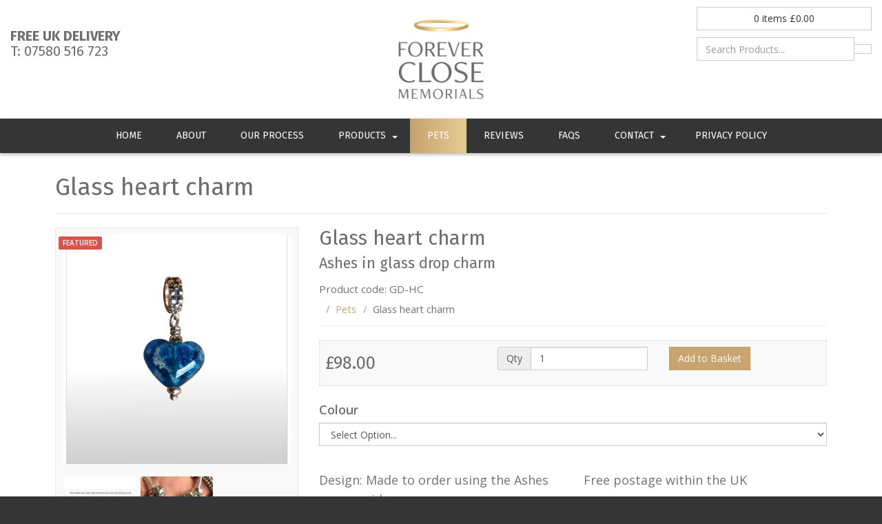

--- FILE ---
content_type: text/html; charset=UTF-8
request_url: https://www.foreverclosememorials.co.uk/pets/glass-heart-charm/?Page_ID=3610&refpid=69211&id=778604
body_size: 10145
content:
<!DOCTYPE html>
<html lang="en">
	<head>
		
		<title>Glass heart charm | Forever Close Memorials | Cremation Ashes Jewellery | Pandora Style Charm Beads for Cremation Ashes | Ashes into charm beads</title>
		<meta http-equiv="X-UA-Compatible" content="IE=edge,chrome=1">
		<meta charset="utf-8"> 
		<meta name="viewport"  content="width=device-width, initial-scale=1.0, maximum-scale=5.0" />

					<link rel="icon" type="image/png"  href="https://s3-eu-west-1.amazonaws.com/cdn.webfactore.co.uk/13789-FavIcon2.png">
			<link rel="shortcut icon" href="https://s3-eu-west-1.amazonaws.com/cdn.webfactore.co.uk/13789-FavIcon2.png">
					<link rel="canonical" href="https://www.foreverclosememorials.co.uk/products/charm-beads/glass-heart-charm/?Page_ID=3610&refpid=69209&id=778604" />
		
		<script type="application/ld+json">
		{
		"@context": "https://schema.org",
		"@type": "WebSite",
		"name": "Forever Close Memorials",
		"url": "https://www.foreverclosememorials.co.uk"
		}
		</script>


        <meta property="og:site_name" content="Forever Close Memorials" />
        

		<meta name="description" content="Glass heart charm | Forever Close Memorials | Cremation Ashes Jewellery | Pandora Style Charm Beads for Cremation Ashes | Ashes into charm beads Forever Close Memorials encases ashes into cremation glass jewellery to create unique charm beads, pendants Rings and memorial keepsakes,making everlasting remembrance pieces that cherishes the lives of loved ones who are no longer with us." />
		<meta name="keywords" content="Ashes Glass Charm Beads, Ashes in Jewellery Glass, Ashes to Jewellery Glass, Ashes into charm beads, Cremation Ashes Jewellery, Pandora Style Charm Beads for Cremation Ashes" />

		



		<link rel="preload" as="style" onload="this.onload=null;this.rel='stylesheet'"   href="https://assets.webfactory.co.uk/libraries/font-awesome-7/css/all.min.css">
		

		<link rel="preload" as="style" onload="this.onload=null;this.rel='stylesheet'"  href="https://assets.webfactory.co.uk/libraries/font-awesome-7/css/v5-font-face.min.css">
		<link rel="stylesheet" href="https://maxcdn.bootstrapcdn.com/bootstrap/3.3.7/css/bootstrap.min.css" integrity="sha384-BVYiiSIFeK1dGmJRAkycuHAHRg32OmUcww7on3RYdg4Va+PmSTsz/K68vbdEjh4u" crossorigin="anonymous">
		<link rel="preload" as="style" onload="this.onload=null;this.rel='stylesheet'"  href="https://assets.webfactory.co.uk/libraries/hover2/css/hover-min.css">
		<link rel="preload" as="style" onload="this.onload=null;this.rel='stylesheet'"  href="https://assets.webfactory.co.uk/libraries/animatecss/animate.min.css">
		<link rel="stylesheet" href="/templates/css/stylesheet.css?sid=7076&v=1677859093&r=1">
		<link rel="stylesheet" href="/templates/css/overrides.css?sid=7076&v=1677859093&r=1">
		<link rel="preload" as="style" onload="this.onload=null;this.rel='stylesheet'"  href="https://assets.webfactory.co.uk/libraries/lightbox2/dist/css/lightbox.min.css">
		<link rel="stylesheet" href="https://unpkg.com/leaflet@1.9.4/dist/leaflet.css">

		
		<link href="//fonts.googleapis.com/css?family=Open+Sans:400italic,600italic,400,600|Fira+Sans:200,200i,400,400i,700,700i&display=swap" rel="stylesheet" type="text/css">
		


					<script src="/scripts/jquery.min.js?v=181125"></script>
			<script src="/scripts/jquery-ui.min.js?v=181125"></script>
		
		<script src="https://maxcdn.bootstrapcdn.com/bootstrap/3.3.7/js/bootstrap.min.js" integrity="sha384-Tc5IQib027qvyjSMfHjOMaLkfuWVxZxUPnCJA7l2mCWNIpG9mGCD8wGNIcPD7Txa" crossorigin="anonymous"></script>
		
		<script src="/scripts/owl.carousel.min.js?v=181125"></script>

		<script src="/scripts/owl.carousel.min.js?v=181125"></script>
		<script src="/scripts/core.js?v=181125"></script>
		<script src="https://assets.webfactory.co.uk/libraries/lightbox2/dist/js/lightbox.min.js"></script>
		<script src="/scripts/validator.min.js?v=181125"></script>
		<script src="/scripts/jquery.cookie.js?v=181125"></script>
		<script src="/scripts/bower_components/matchHeight/dist/jquery.matchHeight-min.js?v=181125"></script>
		<script src="/scripts/bower_components/bootstrap-select/dist/js/bootstrap-select.min.js?v=181125"></script>
		<script src="/scripts/bower_components/wow/dist/wow.min.js?v=181125"></script>

		<script src="https://unpkg.com/leaflet@1.9.4/dist/leaflet.js"></script>


					<script>

				// to top right away
				//if ( window.location.hash ) scroll(0,0);
				// void some browsers issue
				//setTimeout( function() { scroll(0,0); }, 1);

				$(window).on("load",function() {
                    
                    if ( window.location.hash ) scroll(0,0);
					// *only* if we have anchor on the url
					if(window.location.hash) {

						// smooth scroll to the anchor id
						$('html, body').animate({
							scrollTop: $(window.location.hash).offset().top + 'px'
						}, 1000, 'swing');
					}

				});
          
			</script>
					<script src="/scripts/mmenu-js-master/dist/mmenu.js?v=a181125"  crossorigin="anonymous"></script>
			<link rel="stylesheet" href="/scripts/mmenu-js-master/dist/mmenu.css?v=a181125"  crossorigin="anonymous" />

			<script src="/scripts/mhead-js-master/dist/mhead.js?v=a181125"  crossorigin="anonymous"></script>
			<link rel="stylesheet" href="/scripts/mhead-js-master/dist/mhead.css?v=a181125"  crossorigin="anonymous" />

			<script  type="module" src="/scripts/mburger-css-master/dist/mburger.js?v=a181125"  crossorigin="anonymous"></script>
			<link rel="stylesheet" href="/scripts/mburger-css-master/dist/mburger.css?v=a181125"  crossorigin="anonymous" />

					<script>

				document.addEventListener(
					"DOMContentLoaded", () => {
						new Mmenu( "#hamburger-mobile-nav", {
							"extensions": [
								"border-full",
								"fx-menu-slide",
								"fx-panels-slide-100",
								"fx-listitems-slide",
								"pagedim-black",
								"position-right",
								"shadow-page"
							]
						});
					}
				);
				$( document ).ready(function() {
					$('#hamburger-mobile-nav').removeClass('hide');
				});
	

				document.addEventListener(
					"DOMContentLoaded", () => {
						new Mhead( "#mobile-header-section-hamburger", {
							scroll: {
								hide: 200
							}
						});

					}
				);

			</script>
			        


		<script src="/scripts/bower_components/masonry-layout/dist/masonry.pkgd.min.js?v=181125"></script>

		<script type="text/javascript">
			$(document).ready(function(){
				

				
				new WOW().init();
			});
		</script>

		<style></style><style>.element-style-55 #mobile-header-section {
    background-color: #ffffff;
}

.element-style-55 .navigation-context-mobile {
    background-color: #353535;
}

.element-style-55 .navigation-context-mobile .navigation-title {
    font-weight: bold;
    font-size: 16px;
    color: #ffffff;
}

.element-style-55 .navigation-context-mobile .navigation-title .fa {
    margin-right: 0.5em;
}

.element-style-55 .navigation-context-mobile ul li a {
    font-size: 16px;
    color: #ffffff;
    background-color: #353535;
    border-bottom: 1px solid #ffffff;
}

.element-style-55 .navigation-context-mobile ul li:first-child a {
    border-top: 1px solid #ffffff;
    margin-top: -1px;
}

.element-style-55 .navigation-context-mobile ul li a:hover, /*.element-style-55 .navigation-context-mobile ul li a:focus*/ {
	background-color: #dec085;
}

.element-style-55 .subs-dropdown {
    border-left: 1px solid #ffffff;
}

.element-style-55 .has-sub-pages .navigation-subs-ul a {
    background-color: %Design_Mobile_Menu_Background_Expanded%;
}


/*========== Bootstrap Breakpoints ==========*/
/* Large Devices, Wide Screens */
@media only screen and (max-width : 1199px) {
    
}

/* Medium Devices, Desktops */
@media only screen and (max-width : 992px) {
    
}

/* Small Devices, Tablets */
@media only screen and (max-width : 768px) {
    
}

/* Extra Small Devices, Phones */ 
@media only screen and (max-width : 480px) {
    
}</style><!-- Global site tag (gtag.js) - Google Analytics --> <script async src="https://www.googletagmanager.com/gtag/js?id=UA-126818102-1"></script> <script> window.dataLayer = window.dataLayer || []; function gtag(){dataLayer.push(arguments);} gtag('js', new Date()); gtag('config', 'UA-126818102-1'); </script><script>
  $(document).ready(function() {
      $(".product-variations input[type=text]").attr("maxLength", "25");
      $("label:contains('Engraving Text')").closest(".form-group").find('.form-control').attr("maxlength",10);
});

$(window).scroll(function() {
  if ($(document).scrollTop() > 176) {
    $('#navigation-section').addClass('fix');
  } else {
    $('#navigation-section').removeClass('fix');
  }
});
</script>

<script async src="https://www.googletagmanager.com/gtag/js?id=UA-126818102-1"></script>
<script>
  window.dataLayer = window.dataLayer || [];
  function gtag(){dataLayer.push(arguments);}
  gtag('js', new Date());

  gtag('config', 'UA-126818102-1');
</script><script>
    $.post("/site/actions/stats-record", {z: Math.round(window.devicePixelRatio * 100), u: '', r: '/', s: '7076',c: 'https://www.foreverclosememorials.co.uk/pets/glass-heart-charm/?Page_ID=3610&amp;refpid=69211&amp;id=778604', p: 'Glass heart charm'});
</script>
         
				<script>
			document.cookie = "jscheck=1; path=/";
		</script>


        <script src="https://www.google.com/recaptcha/api.js?render=6LdkReQlAAAAAH23tp1qGirQxwV92ZCFsu-mDOP1" async defer ></script>
	</head>

	


	<body id="page69211" class="ctacolourset headercolourset footercolourset unconstrained general-corners-none webshopdept-69209 basketempty ecomitemlisttemplate nav0 nav-desktop-type-horizontal nav-mobile-type-hamburger element-style-55 element-style-60-body page69211 uidpage uid778604">
		
		
		<div id="Product-page"></div>


			<div id="fb-root"></div>
			<script async defer crossorigin="anonymous" src="https://connect.facebook.net/en_GB/sdk.js#xfbml=1&version=v16.0&appId=3126886674045730&autoLogAppEvents=1" nonce="p9D33jvj"></script>

			 
        <div id="mobile-navigation"  >
                 <nav id="hamburger-mobile-nav" class="hide  element-style-55 ">
      
          
            <ul>
            
        
            
                                        <li id="mobile-navigation-0-parent-page-69199" class="navigation-0-page navigation-parent-page-li template-id-0">                    
                    
										<a href="https://www.foreverclosememorials.co.uk/" >Home</a>
                                </li>
                            <li id="mobile-navigation-0-parent-page-69203" class="navigation-0-page navigation-parent-page-li template-id-0">                    
                    
										<a href="https://www.foreverclosememorials.co.uk/about" >About</a>
                                </li>
                            <li id="mobile-navigation-0-parent-page-69205" class="navigation-0-page navigation-parent-page-li template-id-0">                    
                    
										<a href="https://www.foreverclosememorials.co.uk/our-process" >Our Process</a>
                                </li>
                            <li id="mobile-navigation-0-parent-page-69207" class="navigation-0-page navigation-parent-page-li template-id-0 has-sub-pages">                    
                    
										<a href="https://www.foreverclosememorials.co.uk/products" >Products</a>
                                    <ul id="mobile-navigation-0-subs-ul-69207" class="navigation-subs-ul">
                                            <li id="mobile-navigation0-sub-page-69208" class="navigation-0-sub-page navigation-parent-page-li template-id-0 has-sub-pages">
                            <a href="/products/pendants" >Pendants</a>
                        </li>

                                            <li id="mobile-navigation0-sub-page-69209" class="navigation-0-sub-page navigation-parent-page-li template-id-0 has-sub-pages">
                            <a href="/products/charm-beads" >Charm beads</a>
                        </li>

                                            <li id="mobile-navigation0-sub-page-69210" class="navigation-0-sub-page navigation-parent-page-li template-id-0 has-sub-pages">
                            <a href="/products/rings" >Rings</a>
                        </li>

                                            <li id="mobile-navigation0-sub-page-69217" class="navigation-0-sub-page navigation-parent-page-li template-id-0 has-sub-pages">
                            <a href="/products/gift-e-vouchers" >Gift e-vouchers</a>
                        </li>

                                        </ul>
                                </li>
                            <li id="mobile-navigation-0-parent-page-69211" class="navigation-0-page navigation-parent-page-li template-id-54 current-page">                    
                    
										<a href="https://www.foreverclosememorials.co.uk/pets" >Pets</a>
                                </li>
                            <li id="mobile-navigation-0-parent-page-98691" class="navigation-0-page navigation-parent-page-li template-id-2896">                    
                    
										<a href="https://www.foreverclosememorials.co.uk/reviews2" >Reviews</a>
                                </li>
                            <li id="mobile-navigation-0-parent-page-69219" class="navigation-0-page navigation-parent-page-li template-id-4577">                    
                    
										<a href="https://www.foreverclosememorials.co.uk/faqs" >FAQs</a>
                                </li>
                            <li id="mobile-navigation-0-parent-page-69218" class="navigation-0-page navigation-parent-page-li template-id-0 has-sub-pages">                    
                    
										<a href="https://www.foreverclosememorials.co.uk/contact" >Contact</a>
                                    <ul id="mobile-navigation-0-subs-ul-69218" class="navigation-subs-ul">
                                            <li id="mobile-navigation0-sub-page-69220" class="navigation-0-sub-page navigation-parent-page-li template-id-0 has-sub-pages">
                            <a href="/contact/terms-and-conditions" >Terms &amp; Conditions</a>
                        </li>

                                        </ul>
                                </li>
                            <li id="mobile-navigation-0-parent-page-72703" class="navigation-0-page navigation-parent-page-li template-id-0">                    
                    
										<a href="https://www.foreverclosememorials.co.uk/privacy-policy" target="_blank">Privacy Policy</a>
                                </li>
                                 
            
            </ul>
            
        </nav>
            </div>
    


			<div id="body-container">
           
							<div id="mobile-header-section-hamburger" class="visible-xs visible-sm">

					<div class="mobile-header-section-hamburger-droppoint">
							
						        <div id="mobilelogo" class="visible-xs visible-sm" style="padding-top: 5px; padding-bottom: 5px;">
            <a id="mobilelogolink" href="https://www.foreverclosememorials.co.uk">
                <img  style="max-height:70px;" class="img-responsive" src="https://s3.eu-west-1.amazonaws.com/cdn.webfactore.co.uk/sr_1473625.png?t=1710014424" alt="Forever Close Memorials | Cremation Ashes Jewellery | Pandora Style Charm Beads for Cremation Ashes | Ashes into charm beads"/>
               </a>
        </div>
    					</div>

					<a  id="mobile-header-section-hamburger-button" class="mburger mburger--squeeze" href="#hamburger-mobile-nav">
						<b></b>
						<b></b>
						<b></b>
					</a>
						
				</div>
				

			<div id="header-section">
								<div id="header-section-container" class="wrapper container bottom-corners-none">
											<div class="row" id="logo-center">
							
							<div class="col-md-4 col-md-push-4 text-center ">
								        <div id="logo" class="logoimage hidden-xs hidden-sm">
                            <a id="logolink" href="https://www.foreverclosememorials.co.uk">
                <img  class="img-responsive" src="https://s3.eu-west-1.amazonaws.com/cdn.webfactore.co.uk/sr_1473623.png?t=1710014424" alt="Forever Close Memorials | Cremation Ashes Jewellery | Pandora Style Charm Beads for Cremation Ashes | Ashes into charm beads"/>
                </a>
                        <h1><a id="logolink" href="https://www.foreverclosememorials.co.uk">Forever Close Memorials | Cremation Ashes Jewellery | Pandora Style Charm Beads for Cremation Ashes | Ashes into charm beads</a></h1>
                    </div>
        							</div>
                    
                    
                    
                    
							<div class="col-md-4 col-md-pull-4">
								    
                    
        
        <div class="social-buttons  socialmedialinkscontainer visible-xs shape-none size-medium">
        
                    
                        <p>                                                <a  class="btn rounded-pill btn-social-icon btn-sm  btn-facebook" href="https://www.facebook.com/foreverclosememorials/"><i class="fa-brands fa-facebook" aria-label="Facebook"></i> <span>Facebook</span></a>                                    
                        <a  class="btn rounded-pill btn-social-icon btn-sm  btn-instagram" href="https://www.instagram.com/foreverclosememorials"><i class="fa-brands fa-instagram" aria-label="Instagram"></i> <span>Instagram</span></a>                                                                        <a class="btn rounded-pill btn-social-icon btn-sm  btn-email" href="mailto:admin@foreverclosememorials.co.uk"><i class="fa-envelope fa-solid"></i></a>            </p>        </div>
        
                    <div class="social-buttons hidden-xs socialmedialinkscontainer shape-none size-medium">
                                <p>
                                                                                <a  class="btn btn-social-icon btn-sm btn-facebook" href="https://www.facebook.com/foreverclosememorials/"><i class="fa-brands fa-facebook" aria-label="Facebook"></i></a>                                                                                                    <a  class="btn btn-social-icon btn-sm btn-instagram" href="https://www.instagram.com/foreverclosememorials"><i class="fa-brands fa-instagram" aria-label="Instagram"></i></a>                                                                                                                        <a  class="btn btn-social-icon btn-sm btn-email" href="mailto:admin@foreverclosememorials.co.uk"><i class="fa-envelope fa-solid"></i></a>                </p>
            </div>
                    <h4 id="contact-line"><strong>FREE UK DELIVERY</strong><br />
T: 07580 516 723</h4>
        							</div>
                    
                    
							<div class="col-md-4 text-right ">
							
																	<div class="row">
										<div class="col-sm-5 col-sm-push-7 col-md-push-0  col-md-8 col-md-offset-4 col-lg-8 col-lg-offset-4">
											    <div id="minibasket">
            
        
        <h4>
            <div class="row">
                        
                <div class="col-sm-12 basket-content-section">
                    <a  href="/shopping-basket?task=basket" class="btn rounded-pill  btn-default  btn-block basket-view-button" ><i class="fa-shopping-basket fa-solid"></i> <span class="basketitemcount"><span class="basketitemcountnumber">0 </span> <span class="basketcountertext">items</span></span> <span class="basketitemcost "><span class="basketitemcostcurrency">&pound;</span><span class="basketitemcostamount">0.00</span></span></a> 
                </div>
        
            </div>
        </h4>
            </div>
    										</div>
										
										<div class="col-sm-7 col-sm-pull-5 col-md-pull-0 col-md-8 col-md-offset-4 col-lg-8 col-lg-offset-4">
											    <div id="webshopsearchbox">
                

        <form action="/webshop-search" method="get" class=""  name="" id="webshopserachform">
                        <div class="form-group">
                <div class="input-group">
                <input type="text" autocomplete="off" value="" name="search" class="form-control" placeholder="Search Products..."/>
                    <span class="input-group-btn">
                    <button class="btn btn-default no-border-left" type="submit"><i class="fa-search fa-solid"></i></button>
                    </span>
                </div>
            </div>
        </form>
    
    </div>
    										</div>
									</div>
															</div>
						</div>
               							</div>
							</div>



							<div id="navigation-section" class=" screenwidth">
										<div id="navigation-section-container" class="  text-uppercase  nav-center top-corners-none bottom-corners-none gutter-bottom-none hidden-xs hidden-sm mainnavigation   container  horizontalnav ">
												        
        
            <nav class="" id="nav_navigation"  >
                <ul class="" id="nav_navigation_ul">
                                    
                        <li id="nav_link69199"  class="parentnavli  firstli   temp0">
                                
                                                        <a  href="/">
                                Home                            </a>
                                                    </li>
                                        
                        <li id="nav_link69203"  class="parentnavli     temp0">
                                
                                                        <a  href="/about">
                                About                            </a>
                                                    </li>
                                        
                        <li id="nav_link69205"  class="parentnavli     temp0">
                                
                                                        <a  href="/our-process">
                                Our Process                            </a>
                                                    </li>
                                        
                        <li id="nav_link69207"  class="parentnavli    has-sub temp0">
                                
                                                        <a  href="/products">
                                Products                            </a>
                                                            <ul id="nav_navsub69207" class="  childnav">
                                                                            <li id="link69208" class="firstli  ">
                                                                                        <a  class="childnava  temp54" href="/products/pendants">
                                                <i class="fa-angle-double-right fa-solid"></i>Pendants                                            </a>
                                        </li>
                                                                                <li id="link69209" class="  ">
                                                                                        <a  class="childnava  temp54" href="/products/charm-beads">
                                                <i class="fa-angle-double-right fa-solid"></i>Charm beads                                            </a>
                                        </li>
                                                                                <li id="link69210" class="  ">
                                                                                        <a  class="childnava  temp54" href="/products/rings">
                                                <i class="fa-angle-double-right fa-solid"></i>Rings                                            </a>
                                        </li>
                                                                                <li id="link69217" class=" lastli ">
                                                                                        <a  class="childnava  temp54" href="/products/gift-e-vouchers">
                                                <i class="fa-angle-double-right fa-solid"></i>Gift e-vouchers                                            </a>
                                        </li>
                                                                        </ul>
                                                        </li>
                                        
                        <li id="nav_link69211"  class="parentnavli   active  temp54">
                                
                                                        <a  href="/pets">
                                Pets                            </a>
                                                    </li>
                                        
                        <li id="nav_link98691"  class="parentnavli     temp2896">
                                
                                                        <a  href="/reviews2">
                                Reviews                            </a>
                                                    </li>
                                        
                        <li id="nav_link69219"  class="parentnavli     temp4577">
                                
                                                        <a  href="/faqs">
                                FAQs                            </a>
                                                    </li>
                                        
                        <li id="nav_link69218"  class="parentnavli    has-sub temp0">
                                
                                                        <a  href="/contact">
                                Contact                            </a>
                                                            <ul id="nav_navsub69218" class="  childnav">
                                                                            <li id="link69220" class="firstli lastli ">
                                                                                        <a  class="childnava  temp0" href="/contact/terms-and-conditions">
                                                <i class="fa-angle-double-right fa-solid"></i>Terms &amp; Conditions                                            </a>
                                        </li>
                                                                        </ul>
                                                        </li>
                                        
                        <li id="nav_link72703"  class="parentnavli lastli    temp0">
                                
                                                        <a  target="_blank"  href="/privacy-policy">
                                Privacy Policy                            </a>
                                                    </li>
                                        </ul>
            </nav>
            											</div>
									</div>
			
 
			<div id="banner-section">
								<div id="banner-section-container" class="wrapper top-corners-none bottom-corners-none ">
														</div>
							</div>



				
	




			<div id="content-section">
								<div id="content-section-container" class="top-corners-none bottom-corners-none wrapper container top-corners-none">
					       
    
       				<div id="main" class="row">
		
													<div id="sidebar" class="hidden">
								<div id="sidebarcontainer">
																</div>
							</div> 
							


						<div id="maincontent"  class="col-sm-12   "> 
							<div id="main-contentcontainer">
								<div class="pagetitle-wrapper"><h2 id="pagetitle" class=" text-left">Glass heart charm</h2></div>											<div class="smartpagesection pagesection  ">
											<div class="smartpagesection-container pagesection-container   " >
											    <div id="productpage">
        

<div id="product778604" class="productitem ">





<script>
    $( document ).ready(function() {
        $('.webshop-form').on('submit',function() {
            if(CheckOptions()){ 
                $('#addbasketbutton').button('loading'); 
            } else { 
                return false;
            }
        });
    });
</script>

<form enctype="multipart/form-data" id="webshop-form-778604" class="webshop-form" action="/site/actions/webshop-product-add" method="post">

    <input type="hidden" name="action" value="webshopadd"/>
    <input type="hidden" name="addid" value="778604"/>        
    <input type="hidden" name="return" value="https://www.foreverclosememorials.co.uk/pets/glass-heart-charm/?Page_ID=3610&amp;refpid=69211&amp;id=778604"/>
<div class="product-header">
    <div class="row">
        <div class="col-sm-12 col-md-4 gutter-bottom">
            <div id="product-images">
                
                    <div id="webshop-item-promotiontag" class="promotag tag-featured">
        <label class="label label-danger">
            Featured        </label>
    </div>
    
                
<div id="webshop-item-image-primary" class="lister-primary-image">
            
                    <a title="Ashes in glass drop charm" data-lightbox="group778604"  class="imagenlarge fancy " id="anc851804" target="_blank" href="https://s3.eu-west-1.amazonaws.com/cdn.webfactore.co.uk/sr_851804_large.png?t=1709997560" >
                <img class="img-responsive img-fit" alt="Glass heart charm" src="https://s3.eu-west-1.amazonaws.com/cdn.webfactore.co.uk/sr_851804_largeish.png?t=1709997560" >
                <p class="banner-slide-image-caption" style="display:none">
                    Ashes in glass drop charm                </p>
            </a>

            </div>


                

    <script>
        $(document).ready(function() {
            $("#lister-thumbnails").owlCarousel({
                items             : 3,
                itemsDesktop      : [1199,3],
                itemsDesktopSmall : [979,5],
                itemsTablet       : [768,3],
                itemsMobile       : [479,3],
                navigation        : true,
                pagination        : false
            });

        });
    </script>


    <div id="lister-thumbnails" class="lister-thumbnails owl-carousel owl-theme">
                        <div class="banner-slide-nav">
                                            <a title="other available colours" data-lightbox="group778604" class="fancy" target="_blank" href="https://s3.eu-west-1.amazonaws.com/cdn.webfactore.co.uk/sr_851806_large.jpg?t=1709997560">
                            <img class="img-responsive img-fit" alt="Glass heart charm" src="https://s3.eu-west-1.amazonaws.com/cdn.webfactore.co.uk/sr_851806_largeish.jpg?t=1709997560">
                        </a>
                        
                </div>
                                <div class="banner-slide-nav">
                                            <a title="size reference showing an image of heart charm on a silver charm bracelet" data-lightbox="group778604" class="fancy" target="_blank" href="https://s3.eu-west-1.amazonaws.com/cdn.webfactore.co.uk/sr_884075_large.jpg?t=1709998489">
                            <img class="img-responsive img-fit" alt="Glass heart charm" src="https://s3.eu-west-1.amazonaws.com/cdn.webfactore.co.uk/sr_884075_largeish.jpg?t=1709998489">
                        </a>
                        
                </div>
                    
    </div>	

    
            </div>
        </div> 

        <div class="col-sm-12 col-md-8">
        
            <div class="product-header-info hidden-xs hidden-sm">
                    
                
<h3 id="webshop-item-title" class="product-title">Glass heart charm</h3>

                    <h4 id="webshop-item-subtitle" class="product-subtitle">Ashes in glass drop charm</h4>
    
                
    <small id="webshop-item-reference" class="product-reference">Product code: GD-HC</small>

                    <ul id="webshop-item-breadcrumbs" class="breadcrumbnav breadcrumb breadcrumbnav breadcrumb">
        <li class="breadcrumbroot firstli"><a href="https://www.foreverclosememorials.co.uk/" ><i class="fa-home fa-solid hide"></i><span>Home</span></a></li>
                    
                        <li class="breadcrumbparentpage"><a href="https://www.foreverclosememorials.co.uk/pets">Pets</a></li>
                                    <li class="breadcrumitempage lastli">Glass heart charm</li>
                </ul>
    
                
            </div>

            
                            
                    
                <div id="webshop-item-addtobasket" class="product-well gutter-bottom"> 

                    <div class="row">
                        <div class="col-sm-4">
                                <div id="webshop-item-price" class="product-price">
                        <script>
                    function CheckOptions(){
                        options778604incomplete = false;
                                                        if($('select[name="variation-61581"]').val() == ''){
                                    options778604incomplete = true;
                                }
                                                        if(options778604incomplete){
                            alert("You must select from each of the options for this product");
                            return false;	
                        } else {
                            return true;
                        }
                    }


                
                    function SetPrice(itemid){
                            $.post('/site/actions/webshop-price-check.php',{'form' : $("#webshop-form-" + itemid).serialize()}, function(data){
                            
                            var price = $.parseJSON(data);
                            $("#price778604text").html(price.formatted_price);
                            $("#price778604incvattext").html(price.formatted_price_vat);
                            $("#price778604excvattext").html(price.formatted_price_exvat);

                            if($(".klarna-placement").length){
                                var new_price = price.price.replace(".", "");
                                $(".klarna-placement").attr("data-purchase-amount", new_price);
                                window.KlarnaOnsiteService = window.KlarnaOnsiteService || [];
                                window.KlarnaOnsiteService.push({ eventName: 'refresh-placements' });
                            }
                        });
                    
                    }

                    function CheckStock(itemid){
                        var stockstring = itemid;
                                                $.post('/site/actions/webshop-stock-check',{'stockstring' : stockstring}, function(data){ 
                            $('#webshop-addtobasket-button-' + itemid).html(data)
                        });
                    }


                    $(document).ready(function() {
                                                    CheckStock(778604);	
                                                });
                
                </script>

                    
                                    <h5 style="display:none" id="baseprice778604">98</h5>

                                            <h5 class="price" id="price778604"><span id="price778604text" >&pound;98.00</span></h5>
                    
                          
    </div>
                        </div>
                        
                                    <div id="webshop-item-quantity" class="col-sm-4">
                                                    
                    <div class="form-group" id="product-quantity">
                        <div class="input-group">
                            <span class="input-group-addon">Qty</span>

                                                            <input class="form-control" name="qty"  type="text" value="1" onkeyup="if (/\D/g.test(this.value)) this.value = this.value.replace(/\D/g,'')">
                                                        </div>
                                            </div>
                    
                                </div>
            
                        
                        
        <div id="webshop-addtobasket-button" class="col-sm-4">
                            <div id="webshop-addtobasket-button-778604"></div>
                
        </div>
        
                    </div>
                        


                    
                </div>

                
                        
             

        <div id="webshop-item-variations" class="product-variations gutter-bottom">
            <script>
                
                $(function() {
                    // resets variations when the page is loaded e.g. on back navigation
                    $('#webshop-item-variations option:selected').removeAttr("selected");	
                    $('#webshop-item-variations input').val("");

                    // update display price when a variation is selected
                    $('#webshop-item-variations select').change(function() {
                        SetPrice(778604);
                        CheckStock(778604);
                    });
                });

                


            </script>

            <div class="row">

                                            <div id="variation-61581" class="col-md-12 variationindex-0 ">
                                <div class="form-group">
                                    <label>Colour</label>
                                                                        <select class="form-control" id="o1-778604" name="variation-61581" onchange="" >
                                        <option value="">Select Option...</option>
                                                                                    <option value="704601">Amber</option>
                                                                                        <option value="704602">Green</option>
                                                                                        <option value="704616">Aqua</option>
                                                                                        <option value="704617">Blue</option>
                                                                                        <option value="704618">Black</option>
                                                                                        <option value="704619">Red</option>
                                                                                        <option value="704620">Purple</option>
                                                                                        <option value="704621">Pink</option>
                                                                                        <option value="704622">Lilac</option>
                                                                                        <option value="704623">Cranberry</option>
                                                                                </select>
                                
                           
                                    <!-- Fake select -->
                                    
                                </div>

                            </div>
                                        </div>   
        </div>
        
            
    <div id="webshop-item-highlights" class="product-highlights gutter-bottom">
        <div class="row">

                                <div class="col-sm-6">
                        <p class="product-highlights-item"><i class="fa-angle-double-right fa-solid"></i> Design: Made to order using the Ashes you provide</p>
                    </div>
                                        <div class="col-sm-6">
                        <p class="product-highlights-item"><i class="fa-angle-double-right fa-solid"></i> Free postage within the UK</p>
                    </div>
                                        <div class="col-sm-6">
                        <p class="product-highlights-item"><i class="fa-angle-double-right fa-solid"></i> Free Polish cloth with aftercare instructions</p>
                    </div>
                                        <div class="col-sm-6">
                        <p class="product-highlights-item"><i class="fa-angle-double-right fa-solid"></i> Material: Glass with Ashes / Metal: Sterling Silver</p>
                    </div>
                                        <div class="col-sm-6">
                        <p class="product-highlights-item"><i class="fa-angle-double-right fa-solid"></i> Pandora compatible-standard</p>
                    </div>
                                        <div class="col-sm-6">
                        <p class="product-highlights-item"><i class="fa-angle-double-right fa-solid"></i> Gift Boxed with Certificate Of Authenticity</p>
                    </div>
                            </div>
    </div>
            
            
            <div id="sociallinks-container" class="gutter-bottom">
            
                <hr />
                
                

    <div id="webshop-social-links" class="social-sharing sociallinks gutter-bottom " data-permalink="https%3A%2F%2Fwww.foreverclosememorials.co.uk%2Fpets%2Fglass-heart-charm%2F%3FPage_ID%3D3610%26refpid%3D69211%26id%3D778604">

        <style>
            .social-share {
                padding-left: 8px;
            }
        </style>
        
        <!-- Facebook -->
        <a target="_blank" href="https://www.facebook.com/sharer.php?u=https%3A%2F%2Fwww.foreverclosememorials.co.uk%2Fpets%2Fglass-heart-charm%2F%3FPage_ID%3D3610%26refpid%3D69211%26id%3D778604" class="social-share share-facebook">
            <i class="fa-brands fa-facebook"></i>
            <span class="share-title">Like</span>
        </a>
        
        <!-- Twitter -->
        
        <a target="_blank" href="https://x.com/share?url=https%3A%2F%2Fwww.foreverclosememorials.co.uk%2Fpets%2Fglass-heart-charm%2F%3FPage_ID%3D3610%26refpid%3D69211%26id%3D778604&text=Glass+heart+charm+%7C+Forever+Close+Memorials+%7C+Cremation+Ashes+Jewellery+%7C+Pandora+Style+Charm+Beads+for+Cremation+Ashes+%7C+Ashes+into+charm+beads" class="social-share share-twitter">
            <i class="fa-brands fa-x-twitter"></i>
            <span class="share-title">Post</span>
        </a>

        <!-- Pinterest -->
        <a target="_blank" href="https://pinterest.com/pin/create/button/?url=https%3A%2F%2Fwww.foreverclosememorials.co.uk%2Fpets%2Fglass-heart-charm%2F%3FPage_ID%3D3610%26refpid%3D69211%26id%3D778604&media=https://s3.eu-west-1.amazonaws.com/cdn.webfactore.co.uk/." class="social-share share-pinterest">
            <i class="fa-brands fa-pinterest"></i>
            <span class="share-title">Pin it</span>
        </a>
        
        

    </div>
     
          
            </div>
        
        </div>
                    
    </div>
</div>




</form>



    <div id="webshop-product-tabs" class="product-information gutter-bottom">
        
        <ul class="nav nav-tabs gutter-none">
            
        
                                <li class="active">
                        <a href="#webshop-tab-description" data-toggle="tab">
                            Description                        </a>
                    </li>
                    
        </ul>


        <div class="tab-content">
                                <div class="tab-pane active" id="webshop-tab-description">
                        	<div id="webshop-description" class="product-description gutter-bottom">
		 

					<p>This beautiful glass heart charm captures the perfect balance of ashes within its complimenting aqua glass.<br />
It can be worn as a bracelet Dangle charm or on a chain or cord as a cute little 12mm heart pendant.<br />
There are 10 colours available, select from the drop down list, after your order has been placed you will be sent a free order kit in the post with full instructions, a resealable packet for the ashes and return address envelope to send them back safely.<br />
A small amount of your loved ones ashes will be respectfully captured inside the glass by skilled artists at our Berkshire Glass studio.</p>
<p>This beautiful Glass Heart Charm with ashes adds a touch of radience to brighten up any look.<br />
The bail has a  4.5mm hole to fit bracelet brands like Pandora, Trollbeads, Chamilia and Biagi Bracelets.<br />
Comes with keepsake box, polish cloth, after care instructions and a Certificate of Authenticity</p>
<p>"The perfect keepsake to remember someone special"</p>        
				</div> 
	                    </div>  
                    
        </div> 
    </div>  
    
 

    <div id="webshop-item-recommendations" class="product-recommendations">
            </div>


</div>    </div>
    </div>
											</div>

													</div>
					</div>
				         	</div>
        


				
					</div>
			</div>


		



	<div id="footer-section" class="unconstrained">
					<div id="footer-section-container" class=" top-corners-none   container">
							<hr>

			            <div class="footer-nav">
            
                    
        
            <nav class="" id="footernav_navigation"  >
                <ul class="" id="footernav_navigation_ul">
                                    
                        <li id="footernav_link69199"  class="parentnavli  firstli   temp0">
                                
                                                        <a  href="/">
                                Home                            </a>
                                                    </li>
                                        
                        <li id="footernav_link69203"  class="parentnavli     temp0">
                                
                                                        <a  href="/about">
                                About                            </a>
                                                    </li>
                                        
                        <li id="footernav_link69205"  class="parentnavli     temp0">
                                
                                                        <a  href="/our-process">
                                Our Process                            </a>
                                                    </li>
                                        
                        <li id="footernav_link69207"  class="parentnavli     temp0">
                                
                                                        <a  href="/products">
                                Products                            </a>
                                                    </li>
                                        
                        <li id="footernav_link69204"  class="parentnavli     temp2930">
                                
                                                        <a  href="/reviews">
                                Reviews                            </a>
                                                    </li>
                                        
                        <li id="footernav_link69219"  class="parentnavli     temp4577">
                                
                                                        <a  href="/faqs">
                                FAQs                            </a>
                                                    </li>
                                        
                        <li id="footernav_link69218"  class="parentnavli     temp0">
                                
                                                        <a  href="/contact">
                                Contact                            </a>
                                                    </li>
                                        
                        <li id="footernav_link72703"  class="parentnavli lastli    temp0">
                                
                                                        <a  target="_blank"  href="/privacy-policy">
                                Privacy Policy                            </a>
                                                    </li>
                                        </ul>
            </nav>
                        </div>
            <div class="footertext"><p>© Forever Close Memorials 2018</p>
<p><a href="https://www.foreverclosememorials.co.uk/">Ashes to Jewellery Glass</a> | <a href="https://www.foreverclosememorials.co.uk/">Ashes in Jewellery Glass</a> | <a href="https://www.foreverclosememorials.co.uk/products/charm-beads">Ashes glass charm beads</a></p></div>
            <ul id="footer_seo_links_list">
                                    <li><a href="#false#">Cremation Ashes Jewellery</a></li>
                                        <li><a href="#false#">Pandora Style Charm Beads for Cremation Ashes</a></li>
                                        <li><a href="#false#">Ashes into charm beads</a></li>
                                </ul>
                        <p class="footerbrand webfactore"><a  href="https://www.webfactory.co.uk">Website Design</a> by <span class="brandlogo dark">Webfactory</span></p>
                
    
    					</div>
							</div>

		</div>
		                    <div class="printedelement   " id="PrintHTMLBlock6857">
            
                                    
                <script type="text/javascript" src="//downloads.mailchimp.com/js/signup-forms/popup/embed.js" data-dojo-config="usePlainJson: true, isDebug: false"></script><script type="text/javascript">require(["mojo/signup-forms/Loader"], function(L) { L.start({"baseUrl":"mc.us14.list-manage.com","uuid":"d09fecf2cc544f311464566aa","lid":"16ae03816e"}) })</script>                                    </div>
                                    

		<!-- SID:7076-->
		<!-- PageID:69211-->
		<!-- TempID:54-->
		<!-- TID: Webfactory 10-->
		<!-- 13.58.161.150 -->
		<!-- 172.30.5.130 -->
		<!-- CSS:462-->
		<!-- Con:https80-->

		<script>




			$(window).on("load ", function() {

				
				$('.gallery-image-div').matchHeight();
				$('.item-container').matchHeight();
				$('.equalheight').matchHeight();
				$('.matchheight').matchHeight();
				$('.element_smart_featurebox').matchHeight();
				$('.page_element.well').matchHeight();
				$('.page_element.element_smart_featurebox').matchHeight();
				$('.departmentwithinitem').matchHeight();
				$('.page_element.equal').matchHeight({ byRow: false});
				$('.productitem ').matchHeight({ byRow: true});
				$('.listerfeed.itemlisterlist .col-md-4').matchHeight();
							
			});

			
		</script>		

		<script src="/scripts/translation.js"></script>
					<div id="sitemodal" class="modal fade" tabindex="-1" role="dialog" aria-label="modal">
				<div class="modal-dialog" role="document">
					<div class="modal-content">
                        <div class="modal-header">
                            <button type="button" class="close" data-dismiss="modal" aria-label="Close"><span >&times;</span></button>
                        </div>
						<div class="modal-body">
								
														</div>
					</div>
				</div>
			</div>



						<div id="sitemodal2" class="modal fade" tabindex="-1" role="dialog" aria-label="modal">
				<div class="modal-dialog" role="document">
					<div class="modal-content">
                        <div class="modal-header">
                            <button type="button" class="close" data-dismiss="modal" aria-label="Close"><span >&times;</span></button>
                        </div>
						<div class="modal-body">
								
														</div>
					</div>
				</div>
			</div>



						<div id="sitemodal3" class="modal fade" tabindex="-1" role="dialog" aria-label="modal">
				<div class="modal-dialog" role="document">
					<div class="modal-content">
                        <div class="modal-header">
                            <button type="button" class="close" data-dismiss="modal" aria-label="Close"><span >&times;</span></button>
                        </div>
						<div class="modal-body">
								
														</div>
					</div>
				</div>
			</div>



						<div id="sitemodal4" class="modal fade" tabindex="-1" role="dialog" aria-label="modal">
				<div class="modal-dialog" role="document">
					<div class="modal-content">
                        <div class="modal-header">
                            <button type="button" class="close" data-dismiss="modal" aria-label="Close"><span >&times;</span></button>
                        </div>
						<div class="modal-body">
								
														</div>
					</div>
				</div>
			</div>



						<div id="sitemodal5" class="modal fade" tabindex="-1" role="dialog" aria-label="modal">
				<div class="modal-dialog" role="document">
					<div class="modal-content">
                        <div class="modal-header">
                            <button type="button" class="close" data-dismiss="modal" aria-label="Close"><span >&times;</span></button>
                        </div>
						<div class="modal-body">
								
														</div>
					</div>
				</div>
			</div>



						<div id="sitemodal6" class="modal fade" tabindex="-1" role="dialog" aria-label="modal">
				<div class="modal-dialog" role="document">
					<div class="modal-content">
                        <div class="modal-header">
                            <button type="button" class="close" data-dismiss="modal" aria-label="Close"><span >&times;</span></button>
                        </div>
						<div class="modal-body">
								
														</div>
					</div>
				</div>
			</div>



						<div id="sitemodal7" class="modal fade" tabindex="-1" role="dialog" aria-label="modal">
				<div class="modal-dialog" role="document">
					<div class="modal-content">
                        <div class="modal-header">
                            <button type="button" class="close" data-dismiss="modal" aria-label="Close"><span >&times;</span></button>
                        </div>
						<div class="modal-body">
								
														</div>
					</div>
				</div>
			</div>



						<div id="sitemodal8" class="modal fade" tabindex="-1" role="dialog" aria-label="modal">
				<div class="modal-dialog" role="document">
					<div class="modal-content">
                        <div class="modal-header">
                            <button type="button" class="close" data-dismiss="modal" aria-label="Close"><span >&times;</span></button>
                        </div>
						<div class="modal-body">
								
														</div>
					</div>
				</div>
			</div>



			


		<div id="popup-modal" class="modal fade" tabindex="-1" role="dialog">
			
		</div>

        <!-- 172305130 -->
        <!-- 1358161150 -->
      
		



	</body>
</html>

--- FILE ---
content_type: text/html; charset=UTF-8
request_url: https://www.foreverclosememorials.co.uk/site/actions/webshop-stock-check
body_size: 23
content:
	
            <p class="addtobasket-button-container">	
                <button type="submit" data-loading-text="<i class='fa-circle-o-notch fa-solid fa-spin'></i> Adding..."  id="addbasketbutton" class="addtobasket-button  btn btn-success">	
                    <i class="fa-shopping-basket fa-solid"></i> Add to Basket	
                </button>	
                	
            </p>				

        

--- FILE ---
content_type: text/html; charset=utf-8
request_url: https://www.google.com/recaptcha/api2/anchor?ar=1&k=6LdkReQlAAAAAH23tp1qGirQxwV92ZCFsu-mDOP1&co=aHR0cHM6Ly93d3cuZm9yZXZlcmNsb3NlbWVtb3JpYWxzLmNvLnVrOjQ0Mw..&hl=en&v=TkacYOdEJbdB_JjX802TMer9&size=invisible&anchor-ms=20000&execute-ms=15000&cb=3mfqce3s9o7h
body_size: 44854
content:
<!DOCTYPE HTML><html dir="ltr" lang="en"><head><meta http-equiv="Content-Type" content="text/html; charset=UTF-8">
<meta http-equiv="X-UA-Compatible" content="IE=edge">
<title>reCAPTCHA</title>
<style type="text/css">
/* cyrillic-ext */
@font-face {
  font-family: 'Roboto';
  font-style: normal;
  font-weight: 400;
  src: url(//fonts.gstatic.com/s/roboto/v18/KFOmCnqEu92Fr1Mu72xKKTU1Kvnz.woff2) format('woff2');
  unicode-range: U+0460-052F, U+1C80-1C8A, U+20B4, U+2DE0-2DFF, U+A640-A69F, U+FE2E-FE2F;
}
/* cyrillic */
@font-face {
  font-family: 'Roboto';
  font-style: normal;
  font-weight: 400;
  src: url(//fonts.gstatic.com/s/roboto/v18/KFOmCnqEu92Fr1Mu5mxKKTU1Kvnz.woff2) format('woff2');
  unicode-range: U+0301, U+0400-045F, U+0490-0491, U+04B0-04B1, U+2116;
}
/* greek-ext */
@font-face {
  font-family: 'Roboto';
  font-style: normal;
  font-weight: 400;
  src: url(//fonts.gstatic.com/s/roboto/v18/KFOmCnqEu92Fr1Mu7mxKKTU1Kvnz.woff2) format('woff2');
  unicode-range: U+1F00-1FFF;
}
/* greek */
@font-face {
  font-family: 'Roboto';
  font-style: normal;
  font-weight: 400;
  src: url(//fonts.gstatic.com/s/roboto/v18/KFOmCnqEu92Fr1Mu4WxKKTU1Kvnz.woff2) format('woff2');
  unicode-range: U+0370-0377, U+037A-037F, U+0384-038A, U+038C, U+038E-03A1, U+03A3-03FF;
}
/* vietnamese */
@font-face {
  font-family: 'Roboto';
  font-style: normal;
  font-weight: 400;
  src: url(//fonts.gstatic.com/s/roboto/v18/KFOmCnqEu92Fr1Mu7WxKKTU1Kvnz.woff2) format('woff2');
  unicode-range: U+0102-0103, U+0110-0111, U+0128-0129, U+0168-0169, U+01A0-01A1, U+01AF-01B0, U+0300-0301, U+0303-0304, U+0308-0309, U+0323, U+0329, U+1EA0-1EF9, U+20AB;
}
/* latin-ext */
@font-face {
  font-family: 'Roboto';
  font-style: normal;
  font-weight: 400;
  src: url(//fonts.gstatic.com/s/roboto/v18/KFOmCnqEu92Fr1Mu7GxKKTU1Kvnz.woff2) format('woff2');
  unicode-range: U+0100-02BA, U+02BD-02C5, U+02C7-02CC, U+02CE-02D7, U+02DD-02FF, U+0304, U+0308, U+0329, U+1D00-1DBF, U+1E00-1E9F, U+1EF2-1EFF, U+2020, U+20A0-20AB, U+20AD-20C0, U+2113, U+2C60-2C7F, U+A720-A7FF;
}
/* latin */
@font-face {
  font-family: 'Roboto';
  font-style: normal;
  font-weight: 400;
  src: url(//fonts.gstatic.com/s/roboto/v18/KFOmCnqEu92Fr1Mu4mxKKTU1Kg.woff2) format('woff2');
  unicode-range: U+0000-00FF, U+0131, U+0152-0153, U+02BB-02BC, U+02C6, U+02DA, U+02DC, U+0304, U+0308, U+0329, U+2000-206F, U+20AC, U+2122, U+2191, U+2193, U+2212, U+2215, U+FEFF, U+FFFD;
}
/* cyrillic-ext */
@font-face {
  font-family: 'Roboto';
  font-style: normal;
  font-weight: 500;
  src: url(//fonts.gstatic.com/s/roboto/v18/KFOlCnqEu92Fr1MmEU9fCRc4AMP6lbBP.woff2) format('woff2');
  unicode-range: U+0460-052F, U+1C80-1C8A, U+20B4, U+2DE0-2DFF, U+A640-A69F, U+FE2E-FE2F;
}
/* cyrillic */
@font-face {
  font-family: 'Roboto';
  font-style: normal;
  font-weight: 500;
  src: url(//fonts.gstatic.com/s/roboto/v18/KFOlCnqEu92Fr1MmEU9fABc4AMP6lbBP.woff2) format('woff2');
  unicode-range: U+0301, U+0400-045F, U+0490-0491, U+04B0-04B1, U+2116;
}
/* greek-ext */
@font-face {
  font-family: 'Roboto';
  font-style: normal;
  font-weight: 500;
  src: url(//fonts.gstatic.com/s/roboto/v18/KFOlCnqEu92Fr1MmEU9fCBc4AMP6lbBP.woff2) format('woff2');
  unicode-range: U+1F00-1FFF;
}
/* greek */
@font-face {
  font-family: 'Roboto';
  font-style: normal;
  font-weight: 500;
  src: url(//fonts.gstatic.com/s/roboto/v18/KFOlCnqEu92Fr1MmEU9fBxc4AMP6lbBP.woff2) format('woff2');
  unicode-range: U+0370-0377, U+037A-037F, U+0384-038A, U+038C, U+038E-03A1, U+03A3-03FF;
}
/* vietnamese */
@font-face {
  font-family: 'Roboto';
  font-style: normal;
  font-weight: 500;
  src: url(//fonts.gstatic.com/s/roboto/v18/KFOlCnqEu92Fr1MmEU9fCxc4AMP6lbBP.woff2) format('woff2');
  unicode-range: U+0102-0103, U+0110-0111, U+0128-0129, U+0168-0169, U+01A0-01A1, U+01AF-01B0, U+0300-0301, U+0303-0304, U+0308-0309, U+0323, U+0329, U+1EA0-1EF9, U+20AB;
}
/* latin-ext */
@font-face {
  font-family: 'Roboto';
  font-style: normal;
  font-weight: 500;
  src: url(//fonts.gstatic.com/s/roboto/v18/KFOlCnqEu92Fr1MmEU9fChc4AMP6lbBP.woff2) format('woff2');
  unicode-range: U+0100-02BA, U+02BD-02C5, U+02C7-02CC, U+02CE-02D7, U+02DD-02FF, U+0304, U+0308, U+0329, U+1D00-1DBF, U+1E00-1E9F, U+1EF2-1EFF, U+2020, U+20A0-20AB, U+20AD-20C0, U+2113, U+2C60-2C7F, U+A720-A7FF;
}
/* latin */
@font-face {
  font-family: 'Roboto';
  font-style: normal;
  font-weight: 500;
  src: url(//fonts.gstatic.com/s/roboto/v18/KFOlCnqEu92Fr1MmEU9fBBc4AMP6lQ.woff2) format('woff2');
  unicode-range: U+0000-00FF, U+0131, U+0152-0153, U+02BB-02BC, U+02C6, U+02DA, U+02DC, U+0304, U+0308, U+0329, U+2000-206F, U+20AC, U+2122, U+2191, U+2193, U+2212, U+2215, U+FEFF, U+FFFD;
}
/* cyrillic-ext */
@font-face {
  font-family: 'Roboto';
  font-style: normal;
  font-weight: 900;
  src: url(//fonts.gstatic.com/s/roboto/v18/KFOlCnqEu92Fr1MmYUtfCRc4AMP6lbBP.woff2) format('woff2');
  unicode-range: U+0460-052F, U+1C80-1C8A, U+20B4, U+2DE0-2DFF, U+A640-A69F, U+FE2E-FE2F;
}
/* cyrillic */
@font-face {
  font-family: 'Roboto';
  font-style: normal;
  font-weight: 900;
  src: url(//fonts.gstatic.com/s/roboto/v18/KFOlCnqEu92Fr1MmYUtfABc4AMP6lbBP.woff2) format('woff2');
  unicode-range: U+0301, U+0400-045F, U+0490-0491, U+04B0-04B1, U+2116;
}
/* greek-ext */
@font-face {
  font-family: 'Roboto';
  font-style: normal;
  font-weight: 900;
  src: url(//fonts.gstatic.com/s/roboto/v18/KFOlCnqEu92Fr1MmYUtfCBc4AMP6lbBP.woff2) format('woff2');
  unicode-range: U+1F00-1FFF;
}
/* greek */
@font-face {
  font-family: 'Roboto';
  font-style: normal;
  font-weight: 900;
  src: url(//fonts.gstatic.com/s/roboto/v18/KFOlCnqEu92Fr1MmYUtfBxc4AMP6lbBP.woff2) format('woff2');
  unicode-range: U+0370-0377, U+037A-037F, U+0384-038A, U+038C, U+038E-03A1, U+03A3-03FF;
}
/* vietnamese */
@font-face {
  font-family: 'Roboto';
  font-style: normal;
  font-weight: 900;
  src: url(//fonts.gstatic.com/s/roboto/v18/KFOlCnqEu92Fr1MmYUtfCxc4AMP6lbBP.woff2) format('woff2');
  unicode-range: U+0102-0103, U+0110-0111, U+0128-0129, U+0168-0169, U+01A0-01A1, U+01AF-01B0, U+0300-0301, U+0303-0304, U+0308-0309, U+0323, U+0329, U+1EA0-1EF9, U+20AB;
}
/* latin-ext */
@font-face {
  font-family: 'Roboto';
  font-style: normal;
  font-weight: 900;
  src: url(//fonts.gstatic.com/s/roboto/v18/KFOlCnqEu92Fr1MmYUtfChc4AMP6lbBP.woff2) format('woff2');
  unicode-range: U+0100-02BA, U+02BD-02C5, U+02C7-02CC, U+02CE-02D7, U+02DD-02FF, U+0304, U+0308, U+0329, U+1D00-1DBF, U+1E00-1E9F, U+1EF2-1EFF, U+2020, U+20A0-20AB, U+20AD-20C0, U+2113, U+2C60-2C7F, U+A720-A7FF;
}
/* latin */
@font-face {
  font-family: 'Roboto';
  font-style: normal;
  font-weight: 900;
  src: url(//fonts.gstatic.com/s/roboto/v18/KFOlCnqEu92Fr1MmYUtfBBc4AMP6lQ.woff2) format('woff2');
  unicode-range: U+0000-00FF, U+0131, U+0152-0153, U+02BB-02BC, U+02C6, U+02DA, U+02DC, U+0304, U+0308, U+0329, U+2000-206F, U+20AC, U+2122, U+2191, U+2193, U+2212, U+2215, U+FEFF, U+FFFD;
}

</style>
<link rel="stylesheet" type="text/css" href="https://www.gstatic.com/recaptcha/releases/TkacYOdEJbdB_JjX802TMer9/styles__ltr.css">
<script nonce="t98UY8-sU2AtLfOjfWG9yw" type="text/javascript">window['__recaptcha_api'] = 'https://www.google.com/recaptcha/api2/';</script>
<script type="text/javascript" src="https://www.gstatic.com/recaptcha/releases/TkacYOdEJbdB_JjX802TMer9/recaptcha__en.js" nonce="t98UY8-sU2AtLfOjfWG9yw">
      
    </script></head>
<body><div id="rc-anchor-alert" class="rc-anchor-alert"></div>
<input type="hidden" id="recaptcha-token" value="[base64]">
<script type="text/javascript" nonce="t98UY8-sU2AtLfOjfWG9yw">
      recaptcha.anchor.Main.init("[\x22ainput\x22,[\x22bgdata\x22,\x22\x22,\[base64]/[base64]/[base64]/[base64]/[base64]/MjU1Onk/NToyKSlyZXR1cm4gZmFsc2U7cmV0dXJuIEMuWj0oUyhDLChDLk9ZPWIsaz1oKHk/[base64]/[base64]/[base64]/[base64]/[base64]/bmV3IERbUV0oZlswXSk6Yz09Mj9uZXcgRFtRXShmWzBdLGZbMV0pOmM9PTM/bmV3IERbUV0oZlswXSxmWzFdLGZbMl0pOmM9PTQ/[base64]/[base64]/[base64]\x22,\[base64]\x22,\[base64]/Dp3PCm1Q1Y8Ouw4MSwqlHwrJHYEfCusOXfGchJMKlTG4IwooTGlPCpcKywr8gU8OTwpAEwr/[base64]/DqmV/[base64]/E8OJa8OYbDvCiVHCmMOJw74kN17CkDRwwpYUGsOXaE9MwrvCscODD8KDwqTCmSdjF8KmencFe8KJZiDDjsKTaWrDmsKywrtdZsK/w4TDpcO5M1MXbR7DuA4eTcKkQwvCosOWwrvCosOgOMOzw6xFVcK/C8KzRms5KB7DniRpw5sAwqTDmcOVN8OXR8OCX2Nydx/CsRY1wp7CkV/DgXZoe3sZw6hgVsKnw4d2ZgXDj8ONfcKWUMOrCsKhfGRIPwvDkHHDp8O7YMK/[base64]/DocO+w5PDlxZ8fcKSw6Ryw5xkw5snwpXCqSAwTTPDulvDrsOHH8OawpdUwrzDkMOCwqTDp8OlX1ZCfF3DsQkLwqPDrTMOC8O7BsKXw4rDmcOlwpnDisKRwqA/[base64]/[base64]/wr/Dt8Oewr4YasOKYcKzbsOowok0w6RWRW1QXTrCqcKtJVDDiMOKw75bw77DrMO8QUrDtndYwp3CkCwXHmw9AMKLdMK/Q0V/w4/Dg1J2w5zCmQBWAsKTRTbDosOPwqAdwq1wwrwqw6vCtcKnwq3DiV/CtnZPw4lUXcODYErDs8OPIMOENSTDugUCw4/CmUrCl8Odw4/ChGVtMyTCmMKgw69DfMKtwolpwrrDnhfDtC8gwpoww6okwoPDgiZQw7kmDcKiRR5aXi3DssO1RCjCgMOHwpJGwqdKwqLChcOQw7YRc8O9w5wuUh/[base64]/wpkKX1vDiTgkah3DisOJSMO/P8OWwr3DrhAveMOxwqYfw6jCoWsIfMO/woAywqbDtcKHw59gwqozO1Fvw4chMhDDrMKywo0Tw7LCvh4gwockTD9pRVbCrltgwrvDu8KIWcKGOsOuQQXCucKZw5DDoMK/w61vwodfJyXCtDzDrRR+wpDDk34nKEnDklN5YQYww4zDoMKcw69sw7XChcOLV8OGEMKRPsKTE2V+wr/DtwXCtBDCqwTCj0zCicKtIsKIfik9H2FBKsO8w698w48gf8K/[base64]/[base64]/ChxcNwp50w5wyY8ORYAs9w4TDtsKyHsO0w497wolFcT1edDjDiQYPGMOnTQ3DtMOxRsKMUVM1LcO7D8OKw5/DnTLDhsOIwo4rw4llPUVHw7XCkyosQcOswpk7woDCocKADm0fw6HDrnZNwqzDoz5WcG/Cq1PDmMOuVGcLw7bDosOcw5AEwoPDv2jCqHrCgU3Co085JVXCq8KUwqsOMcK1Fx5mw5Yaw6ttwp/DtQo5A8OCw5DDm8OqwpPDusKnFsKQKMOZLcORQ8KFEsKrw73CisOTZMK0JU9Swo/CosKZN8OwYsOZfWTDnjjCvMOowo/[base64]/ClwHDim4PVcKhPHfCmCrDr10UVSstw7g9w4sXwoQJw7/Cv1jDjsKtw4w1UMK1GXnCjg0pwqHDq8OURUZ1aMKhAcOKZTPDv8K1TXFNw5MjZcKbRcKUZ1xDKcK6w7vDskQswoY3w7vDkWLCnQjDljhTXC3CgMKTw6XCgcKtRH3CpMO2STcXEy0Owo/CqcKVa8K1Lj3Cs8OrAyRGQnoYw6kRaMKQwrXCt8OmwqhAcsOVOEs2wpnChiRfbMK+wq3CgQkbTz5Cw7PDrcO2E8OAw5LClwtTG8K1WHzCtkzDvmpYw6ggGcKyAcO9w7/CvWTDmQwUOsOPwoJffcOxw57DssOPwphLKzkDwq/CrsOPUB13VWLDkRoZSMO/cMKaFHBpw6DCuS3Dj8KgN8ONdMK8N8O1F8KPJcOHwq1Xw5ZLOBvCii9DK3vDoivDvV8Tw5RtPxB2BiAmKVTCtsKDS8KMH8KDw4PCojrDuhvCr8Odwq3Dui96w7TCgsK4w5JbCMOdbsObw6vDpivCoQ/DlCgLasK0d0bDqQhoL8K8w64Fw4lYYcOqczIhw5/CmjtoeVwdw4DDjsK0JCjCrcOnworDisOew68QGFRNwrzCpMKww70HL8KRw4LCrcKUbcKPwqjCuMKywrXClRY4OMKBw4V6w4J2LcK+w53Cl8KVbwHCmcOISiDCgMKxMi/Ci8Knw7fCp3bDoCvCrcOHwp9kw6bCncO6dFrDni/DtVLDmMO3w6fDsQTDq2Emw706PsOcZsOjw6zDu2HCuwbDmWLCiQk1JwYLw7M8w5jCkEMzGMK2NMO4w5dRVzEIw6EXVyXDtj/CqsOHw4fDnMKSwrBXwpR0w4kPc8OGwqwKwoPDvMKYw5Qew7XCucK6YcO4cMO6G8OmKy05wplEw6NfJsOBwp4nUhzDm8KkP8KNRC3ChMOnwrfCkiDCssKGw7o4wrwBwrEWw7LCli0ZAMKpckd/IMKTw7JrGRc1wp7Ciz3Cohdow7bDumfDsm7CuGELw5Jiw7/[base64]/DuMOfABXCo1TDqTrCkUjDijPDt2I2wrrCkcK8UsKzw4Yuw5ZkwpjCvcKWGHVNDwhYwoLDqsK2w5cewqjDo1nChTkJBVzCmMK/eB3CvcK5XF3Dk8KxUlbCjg7Dh8KVKR3DiAjDgsKRwqxcVcOQIn9mw4FNwrnCn8Kfw5NuCSAYw6PDrMKqf8OOw5DDvcOqw6FlwpBMM15pPhrDnsKIXkrDrsKEwoDCqWTCgS/Du8KJM8KbwpJ9wqPCjitXEStVw5fCvRHCm8KZw5/DlzdRwp0kwqRmasOHwqDDicO3CcKTwpBCw7VYwpotZ0o+NhHCkVzDsW/DssOdMMO3H2wowrZscsODSQgfw4rDo8KHXGjCtMOURFllEcKERsOWK3/[base64]/Dg8O3VMO+ZcOpw5Q+wrsfBMKcAm4Ww7bCu2Mfw7nCjikdwrXDqQ7CklQew5LCksOnw4d5NDHDksOkwootGcObU8KMw54vGMKZOmoYK2rCvMKwAMOtKsOTHTV1acK+CMKiSm5MEjHCt8K3w7g/HcOMQGhLN0Zfwr/CnsO9BTjDhjXDlnLDhn7Cn8Oywro0A8KKwobChRjDgMOcVRrDrnM3XBNvEsKkcMOgYx7Dvg92w7MMLQTDicKow5vCo8OcOykow7LDnWtWbQfCqMOnwrDChMOiw6LDqcKSw7PDscOzwoFcQ2XCs8OTH34/FcOOw6Usw4LDscOfw53Dn2jDgcO/wrrCh8OZw44IZMKrdELDu8KIJcKnU8OYwq/[base64]/CjcOOL8O2wozDiMKkwoBQYMKrKRIvw5TDicOLwqnChlQJAGUAHMKrPD7CtsKDeg3DuMKYw5bCrcKQw6jCqMOZScOPwqjDlMOJMsK9dMOQw5AGNg/DvGVfUcO7w6jDssKJSsKZasO6w7kODU3CuCXDsTNDKwJ/a3lKAkQXwo0Zw6IGwoPCqsK+CMKhwo7ColhCJC4tf8KILjvDncKqwrfDssKWc23DlMOXLmHDusKFAXbCoQprwobCs04+wq3CqT9PPw7DqMOAcVItbSxawr/DqFgKKBM8w5tlNsOGwqchDsKuwokyw5IodsOpwqfDl1g3wrLDhGbDmcOuX0HDjsKEecOua8KdwprDv8KgNWVOw7LDvBJNN8KiwpwpShDDoxALw4FsIUxiw7TDklFHw7TDh8O+ecOywpDDhnDCvmM7wprCkwBQb2V/MX/Clwx9BsKPdj/DoMKjw5RwQnJfwpFcw71JImrDt8KhbCFiL0MnworCucOeGAvCrFnDsDgCcMOLC8KRwoFuw73CnMONw7vCisOow6A3BMKRwopMLMKjw7zCqFrCkcOpwp/Cnlhmw6/ChkLClQ7Cg8OcUwzDgEgZw4TCqAsEw4HDnsK1w5TDhmrClsO0w5EDwoLDq3PDvsKzPQ14w7vCkDbDusKIdMKNfMOzOBLCrFlOd8KJVsOSJQzCmMOiwp41DFbDm1UgTcKyw4fDv8KzI8ONAsOkDsKQw6rCgGnDvTTDl8K0c8KBwqZ6wp7DkzI9c1LDjwXCpEx/RVttwq7Dr3DCgcOYBBfCmcK7YMKXTsKAdGfCrcKGwqrDscKkLwDCi27DkG8Lw5nCncKywofCksKJwqNxSCPCvcKkwq10NsOUw5HDvg3DvcK6wrfDj08vVsOWwo47HMKmwpXCkiB3D2HDvkkmw6LDp8KZw4kKazPCjgRdw7fCu3tZGVzDnklmV8OgwolUE8O/[base64]/CqyXCiGpVwoDClA1ZEFrDi1VYwq3CuSzDvsOsQH57K8O6w6zDscK6w7wcbcOew6nCijPDpSTDoXsmw4doLXJ1w513woA4w51pOsK9ajPDq8O3QgPDpHbCuCDDpsKnWy0sw4PChcOAehHDs8KhRMK4wpIYKsOZw4lmRnQgURcAw5LCicK0VsO6wrXDucODV8O/[base64]/CicKqF8OXw5I/[base64]/CiwTCuxEnEsO5MTTCgjvDlmvCj8Khb8KEVlvDscOoIiEuVsKTaWjCiMOWTsO5YcOmw7Z2QizCl8KFOsOVTMODwoTCr8Kfw4bDgmzCnUc6PMOxa3DDtsKkw7Evwo/Cr8K9wpHCuQ4awpwewqfCiF/DhDh3IBVAMcOyw7XDlcObLcOQecO8WsOuMSpGTEdZWsO3w7hJZC3CtsKQwojClCY+w4vDsQpRAMKtGjfDtcKFwpXDnMK/fClYO8KSWEDCsQgVw4LCpsKMMMOgw5XDrxjCnw3DrHTDtCrCqcO4w7HDncKKw54xwo7DmEHDlcKWKBk1w5M2wojDoMOAwqPCm8O6wqltwpzDrMKPIVbCsUvDjk5QPcOYcMO/N0lWMjjDlXAfw5svwq/Du2Y9wpV1w7dPB0PDksKQw5jDgcKVQ8K/NMKPSgLDi0zCgWHCmMKjEmDCpcKkGREHwrvCszfCpcKzwpjCnxfCoi8wwo5zSsOGdUQ+woVzJiXCmMKBw5htw4goJi/DrUNlwpwzwqvDi2XDocKuw5dSJT3DtxPCj8KZJMKJw5FNw6EiGcOjwqHChU/DhhPDr8OLbMO5SXrDgCASIsKBPS02w77CmMOHSyfDn8KYw7BAYgjCtsKow7bDp8Knw6ZKBgvCmiPCjsO2JQFkPcOlMcKCw5fCtsOrEHoZwqM6wpHCgMONRMOpRcK3wrx9c0HDhTo1asOiw4pyw4HDi8OyasKWw77DrSxtdEjDp8KNw5fCmT3Dv8O/RcOKD8O3TTvDhsOiwpvDjcOgwobDtsKANhPCtAFLwpkuc8KOOMOjbyDCgCkGVjARwr7CtXMGETA4ZcOqIcKJwqM3wrBHTMKJPBzDv0XDksKdY1HDvip4P8Knw4jCq2rDkcK8w6J/eBHCjcOKwqbDj100w5bCpFDDpsOKw7nCmgPCg3PDssKFwoBzIMOANMK5w6BsX0/DglA0TcKvwqwlwq/ClEjDq2fCvMO0wr/DkxfCssKfw6XCtMKXQV8QO8Khwo3DqMOiYEvDsE/ClcKvRmTCmcK3ecOOwpnDjGzDmMKuw6DCpxR9w4Qcw5vCr8OewrXCk0d+UhDDvnvDi8KpIsKKEC1pIAooXMKZwo4RwpHDtmcTw6NKwoVBEGJ7w6YASh7CgEDDqBxFwp0Kw6PCnsKJUMKRKSAxwpbCssOyHS5mwogDw6owWzjDssO9w7kJR8Ofwq3ClTt4HcOzwq/Dp2VbwrhUJ8OqclHCjlnCs8OCwoVdw5zCisKGwqbCvcKwXEjDksKcwpQ7KcOLw6PDn3IBwrE9GTp/wrlww7bDssO1RQkWwpNvw7rDqcOFGcKmw7xmw5YELcOIwqo8wrXClR9QDAFrw4wbw4fDkMKBwoHCi35owql/[base64]/DrhnCgMOUw6/CjDTCqcOVMALDosK5JsKwcsK3wqXCvhXCscKKw4rCkAfDhMOhw4TDt8Obw5Few7QsRsO0SiXDncKqwpDClXrCvcOGw6DDtyASJ8ODw7DDuCHCklPChcKaNk/DnDrCnsOhQHXDh2wzXsKowrfDhBA6VwPCscKRw4MXVV9jwq/DvSLDoUJaN11Ww6/CqDo8WXl6MBDCjXtRw57CpnDDgC3DgcKcwo3Dm1MSwrJPcMOfwp/DusKewqHDsWktwqZ1w7/DisONH0MPwobDk8KpwovCgQPDkcOdH05vw796QRMww5nDqTknw41Gw7o/XMKKU1sIwrZIC8ORw44SCsKEwqHDp8OWwqgQw5/CgsOJSsOHw7bCpMKRYMOpcsKtw4slwqXDrBdwOA/CoikLHDrDlMKuwpPDgsOzwoHCn8OFwp/CjHZlw5/[base64]/Dizwowr3CkcO5w5d8AcKFwoxXw6nDgEPCr8KEw5XCokILw5Juw7rCtzDClsO/wr1aWsKlw6DDt8OjblzChhFZw6jDpG5ZVcOLwpUeZGrDhsKDHELCpMOnEsK1FcOMWMKWC2nCrMOLwqTCgsK8w5fCnzRfw4x9w50Lwr0IT8OqwpMwPmvCpMOfZ2/CjgQhYyxvURbDlsKKw4TDvMOYworCtFjDtR14GRvCl2FNP8K+w6zDq8Kewr/Dl8OzGcOwbzTDvcK3w4obw6ZRE8K7esKfScKpwpdUAwNkYcKCR8OMwqHCnExuByvDo8OTZUdoc8KTV8OjIjFhNsOdwqx+w4NoKhTCkHsKw6nDiA4OIW15wrnCicKjw4hRV1jDhsOkw7QafgZ/w50kw7NHO8K9YQ3Cn8O3wo/DjB8yCMOJwo4hwo4CY8KWDcOHwrhIIGEFNsOhwpnCugjCvxE5woJUw43Du8Kqw4llAWvCoGl8w6AvwpvDisO3T2gzwpfCmVUWJAwLwp3DosObdcKIw6rDqMOvwq/Dn8KDwqALwrVjMSdXGsO3woPDkVAyw53DhMOUe8K/w6LDpsKPwpDDjsO0wrzCrcKFwqfCiRrDvEXCssK0wqMiY8OswroYPinDtSdeZS3DlsKcWcK+Z8KUw6TClhQZSMKhcTXDjMKQXcKnwoppwqEhwrB5E8Kvwr59T8OGeDNBwp5pw5vDmGfDpWwzLmDCmmvDqABsw6kSwq/[base64]/[base64]/CgCRuwpsOXF1WwrBwwplPOcKkasOKw6HDmsKew5Zpw5DDncOXworDjcKEfC/Cpl7DiE8bLTBgOG/Cg8OnRsKbYsOZBMO7CcOLZ8O0JcOKw57DgTEwasKEYEkcw73CvzfChsO0wpbCngLCuDc3w49iwofCsk1ZwpXChMKiw6rDnjrDgynDhzDCulwCw4jCnUo0b8KsRW/Dp8OqA8KhwqvCiy8QRMKiNh3ChGTCvAhmw49pw6nCghXDgRTDk0TCnGpVFcOvbMKrHsO+VmTDtcKqwq5Tw6XCjsOuwoHDo8Ktw4jCvMK7w6vDp8OPw4FOXxRUFVHCsMOBSX1cwrBjw6s8wpfDgiHCnMOYMXbCtAzCmWDCj25/[base64]/[base64]/[base64]/[base64]/CjxLDhRPDocOKwplQLcOgM8K4M8KCw4J8w7JCwocvw7tnw4Elw543B3YYP8KUwps9w7XCgS0MNgADwr7Cpmcvw4Vmw5pUwpXCncOQw7jCs35jw5YzC8KuGsOaYcKtJMKAEEDCgyYWaRxwwqTCu8OlU8OeLC/Dr8KEQMK8w4Z7wp/DqVnCkcOhwrnClh3CoMKYwpLDsFvDsErCgsOJw5DDrcK2EMO7GsKvw5ZyZ8KSwqItw6rCh8OlTcKRwojDk3NMwqPDqh87w4d1wr7DkhcywojCs8Obw6xBB8K2aMOnRzLCqAZoVXkjNsOcVcKGw5wdCU7DiS/Cs3TDlMOcwqfDiyYGwpnDuFXCtB3Cu8KVJ8O4b8KQwozDpMOXf8K/w5jCqMKJBsK0w49XwpofAMK/NMKvU8OIw4F3QVXDisKvw7zDiUFXFU/[base64]/[base64]/CpcK+w54MwqLCpHJ8w4fCmcKkw4zCssOaw5jDthwZwpotw6jDlsOjw4zDp2vCkMKDw5dqOX8GOm7CtXp3X07DvTvDsFdeZcK0w7DCoVLCvwJfBMK6woNLMMKnQQzCiMKkw7guFcO/DDbCg8ODwrvDusOywoTCvRzCpmhFU1QtwqXDl8OeDcOMMGRiM8O9wrB/w4HCkMOWwq/DtsKDwr/Do8K/NXPDnXMAwrFzw7rDl8OcRBjCvAFWw7cxw4jDgcKbw43CpWxkwrnCl08LwphcMUXDtsKNw6vCqsOULiMUTTFww7XCoMO2BEzDpi91w7TCqUQSwq/Du8OdeFPDgz/CgGLCjXvCr8O3R8OVwoNdDsO6bcKow5QKTMO5wqlBHcKiw596ThfDiMKLe8O4w5gIwp1eGcK8wqLDicOLwrbCqsORWx1OWF1iwq8XTmHCtX9Zw5XCpm8lVE/Dg8KrNQ0kMl3DsMOYw4k0w5fDh2zDvVzDsTHCpsOcWmsNM1E4HykHZcKFw4dBFSAIfsOGVsO4NcOBw4s9c1IcYzJvw4bCosKfBWkLQxDDrsOjwr1hw53Dp1dOw5tnBU4bDsO/woJOGsOWMThowo7DgcKxwpQBwrhaw4UAKcOMw6LDhMOpZMKtOT5ow7zDuMOow5XDkhrDthjDp8OdScKNDy4dw5DCucK7wrACLG54w63DrnPCqsOaW8O8wr4RSk/DjyTCuT9WwohwXxRLw6kOw6fDrcK5QHHCowXDvsOJSjHDnwTDr8OAwqNgwpTDs8OoMkPDpVcsDA/[base64]/CuMKhw47DsS5kFcKcwq/DjW/[base64]/CgsKBLy3Cg8OXwqzDksO5w4clwqJLfGEjFTF/DMOnw6MIQlYLwotxVMK3w4zDjcOpcAvDjMKZw61mMC/Crlodwp1hwoZAPcOAwoLCsxwLW8OtwpE2wqLDuWDCkcOGOcOrHsOaLVPDvFnCjMOYw67CtDZ3dsOww6TCp8OjNF/Cv8O4wrctwozDgcO4PMOqw6XCjMKDwrPCu8KJw7DDpcOTW8O4w7LDr2JEZ07DvMKXw4zDsMOLJRIjL8KLf0BfwpkPw6PDmsO8w7zCtBHCi1QLw5ZbEcKaKcOIQsKAwoEUw6/DuHwgw7sfw7vClMK6wrkew5B5w7XDlMKxQmsGwrBAb8KUVMOTJ8OdRhTCjhYLZMKiwqfCisOww6sAwroGwrt8wqphwrgRXn7DjEd/[base64]/Dm08TQ8KcH8KkXGciwrvCg8OSN8K6RMKVfEwQwqrDqSYDFlUqwpjCtk/Dv8KUw53ChmjCnsOoejDCsMKsT8KlwqvCvX5bbcKbdsOnWMK3NsOlw5jCmAzCs8KOWiY+wph1WMOIEVhADMKREcKmw5nDv8KgwpXCvcO5CcKDWx1fw6DCqcKww4Z6wpbDkzPClcO5wrXCrVnCizbDglUmw53Cs0oww7vCsxHDo0ROwoXDnW/DqMO4W0XCg8OTwqVRLMK3fk4tGsKSw4xNw53Dr8Kfw63CozYfU8OUw5jCnMKXwog/[base64]/wrFWwqlkwq7DsFBKw7rCnwPCqcOZCH3DtD5Owr7CpwwBHAfCpD8QM8OvSkfDg3QVw4/Dp8KIwoY2Q2PCvF89PMKmKcORwovDvQTCvQDDqMOnQMOOw5HCmsO/w4hOFgTDqsKGSMK6w41HdsKZw6Vlwp/CrcK7F8KWw7AIw7cEQcOZTU/CscOowrZMw47ChMKRw7fDmcOWHCjDg8OYHR7DpnLCuRnDl8KTw58mTMOXel4eAzluFk8Tw6HCoXI/[base64]/YcKUw4ZOJ8Ogw6sWNwvCtm7CiQbCnsK4e8O2w5LDkR88w6scw5A8wr9gw6pOw7RJwqAFwpDClwbDiBbCuAPCnnZzwrlZQcKewrJqEDhjAwAxw4NvwoYFwqnCt2AQa8K2WMOlWMOFw4TDt2dNOMO8wqbCpMKew7fCkMO3w7HCpmdSwrMnCS/Cj8KWwrFeNcKWBks6woMPUMOVworCo2QRw7jCg2TDlcObw7ZJNz3DmcKMwoI0Qi/CjsOJBcOob8Ohw5sqw4Q8NgrDpsOkIMOeN8OoKHjDjFMww7rCiMOUCGLCrGTCjy9Gw7XCnw8uJMOkY8OswrnCj3pywpPDjh/DsGbCp0PDgVXCsS3DvMKTwo87X8K+VELDmyzCl8OgWcO1cnLDrkrCuyXCqy7CncOSAiNrwoYFw7HDusKHw6DDgEvCnMOWw7HCpsO/fynCmyzDjMOtOsKaYsONX8KbccKOw63DrMO6w6xdOGXCnznCvcOhEcKOwoDCnMKJAAs/R8K/w71gYlsCwrtZHQzCrMOjPsKfwqs/WcKYw4INw7nDksONw6HDq8KDw7rCuMOQQlHCpTgBwq/DpgfCu13CrcKyC8Osw7R2PMKGw4BvfMOvw65qWlwhw49Fwo/CqcK6wrrDi8OkHTc/SMK2wqnComXClcODS8K4wqjDjcOUw73Ctj3DiMOLwrx8DsKOLl8UIsOEKETDlF4zfsO1MMKFwp5EIMOmwq3DkgMiOEZYw45wwpnCjsKKwp3Cl8OleD0XEcKrw6Y5w5rCg1ZYfcOHwrjDrsO6EilmTcOCw6ZZwoHCi8KYLlrCvW/CgMK5w7Yuw7PDm8KfWcKWPl/CrsOFE23CocOawr/[base64]/DjcOABTpxw6oCwq7DisOqw7RmGGDDr8OtAsOtK8KwAUYpTwQySMOAw7g3JRbCh8KEW8KdasKcw6bCisOLwogrMcKOJcKyOkluSsKlGMKwAMK6w6ITP8OrwrPDt8O6fVfDtl/Dt8KHNMKwwqQnw4XCisOXw6XCpcK5K2DDu8OoHnbChMKpw5DCk8KjQG3CpMKmccKnwpZzwqXCh8OiTBrCp1lJZ8KZwrDCqwPCvkN8a3vDt8KLblfChVfDlcOCCy8HNm3DjSzCkcK2X0fDq0rDocOQD8OCw6gUw7LDoMO/wo9+wqrDlyRrwpvCljrCgQvDv8Osw6EKLAXCssKWw7HCmw3DisKDK8OHw5M4KMOfBUHCocKSwrrDnmnDsWRIwrpPE088RFMFwoIbwq/CnVBOEcKXw7x4V8KWw7XCkMOTwpzDnQUKwogpw6k2w51HZhrDtRI+IMKmwpLDqQHDuSVtAmvCsMO6GMOuw6fDnjLCjElCw44xwoTCmhHDnAPCgcO+PsOwwpAbDG/Cv8OMM8KqQsKGBsOceMKkVcKjwr7Cm0FMwpBYIWB4wqxvwrg0DHccBcKTCcOgw73DmsKSEAnClwhYIxzDqgvDrUzDpMOeccK1ekTDkzMdb8KAwqfDmMKfw74VZHBLwq42XwzClm5SwrFXw4V/wqPDr0LDh8OfwpvDklPDulZ5wobDl8KYaMOuF0PCosKuw44Awp3CnkYeVcKfP8Kzwqcdw7I/wrYxAMKYEDkQwoPDvMK6w7XCiGrDkMK6wp4Ow4chN0EIwqcZBE9GWMKxwoTDngzCkMKpH8O7wqxBwq3DgzIZwrDDlMKgwp5FbcO4ZMKtw7hPw6nDlsKKKcKIMSAsw6UFwrbCocOSEMOZwpPCh8KHwofCpwUHfMK6wp8AKw5qwq/CvzHDuzzCo8KXRl7CtgrCm8K4ThV/[base64]/CkMKsdiBGQ8OeccK2w79eWcKsw598d0IQw40rwpkvw4nCoDzDksK0a3F9wqY1w4otwr4Gw59RMMKKccKARMKCwqxkwopkwrHDmHopwpVxw4/CpgHCjQIaSD98w5h7HsKjwqPCtsOKwojDucKcw4kWwptgw65ww5Z9w67CpV/CgsK4A8KcRUdMW8K1wopKYcO9HC8Fe8O2MljCrhIVw7x1TsKod33ChXTDscKiG8OAwrrDlU7Dty7Duwh4KMOTw4fCg0l4Y13CmsKpPcKVw68yw4Fhw6XCgMKsKX8UVjlqasKLW8OSecOVSMOhDSBhCR1LwokDGMKLYsKQTsO5wpTDncOawqUkwr/Cjgk9w4dqw5DCo8KKasKrLkEawqTChAIeUQtCRFcywpgdUMOywpXDkibDmlnCmlomK8KYGMKMw6bDt8K8VgjDrcOOXGfDocOON8OUAg5sPMOMwqTDssKpwqbCim/DqcOxPcKGw6bCtMKZMcKFX8KCwrBPH08pw4vCvWXCo8KYc0jDignCs14+wpnDsitnfcK2wpLCpTrCqDZHwpwzwqHCpxbCiljDtgXDpMOLBcKuw5RTdcKjClrDgsOPwprDk3YQYcOFwoXDq0LCoXJZMsK5QCnDosKbel3DsAzDiMOmCcOJwqRmLDzCuzzCogVFw4/[base64]/[base64]/[base64]/dFjDncKfRzhVUwY/w6XDqsKSMsKRw7cVw7I2GXNhT8KnW8Oqw4LCp8KBd8Klwr4Ww77Dl2zCuMOvw5rDigMlw7Ulwr/DocKyDDEFJ8KbfcK5YcOHwoJjw7YsKCHDv3k8dcK4woA3wobDog/CohDDmUrCv8OZwqvCn8OmIzMzccOrw4zDlcO2w7fCj8K6MybCsknDn8OtVsKfw5xZwp3ChcOewqZww55SZRkTw7DCnsO+B8OUw59owpXDmT3Cqx/CtsO6w4nDgsOHZ8K+wpI3wpDCm8OPwolJwqHCu3XDpDzDiDEzwq7CkzfCqyh0C8KrSMOfwoNYwpfDlMKzVcKwMQJoUsOcw7fCqsOmw5HDqsOBw7XChsOiMMKdSiTDkRTDusOswq7Ck8Orw4/DjsKnNsO/[base64]/DgcKiw55YHFDCgcK/[base64]/wpIWwpUfYsKqTsOXDkFZwqvDlMOtwqTDhcOkHsOww7TDsMOlHMK0DFXDjyjDuTXCrEfDscOvwoTDhcOWw6/CvTpGMQR1cMKgw47DswhYwqkWZRXDmCrDosOwwo/CkxvDi3bCnMKkw5rCgcKsw7/DhXgkfMOAZsK7ARDDsCnDv27DqsO1SHDCkRpLwop/w7XCjsKVMn5wwqUww6vCt3zDqlvDvjbDiMOHXxzChzQzNm94w694w77CssOtOj4Iw4MAM1Y/RGM6NwDDjcKFwpnDplbDkmtEBRFYwqPCt2vDtCDCncK5AUHDvcKoZDvCs8KaMChYJB5NKVdKK07CrxNUwq5BwqkoA8OHUcKTwqTDsRZQEcKGRCHCk8O5wpbChMOXwoDDmsORw7HDsRnDlcKNKMKHwrRkw6jCgCnDuGfDp1wmw7VRC8OZTG/[base64]/D8OHwqwpDsKYesOTw5cNw5BHw5HCl8Oiw6MDw47CqcKbwo3Dr8KfF8ONw7sWRUlkFcK/[base64]/LsOeScKZCgJQKwfDjsK1wqFvwpTDvns8wrrCqTJtEcKbUcKdW1DCsF7DvMK5AMObwrzDrcOeGsKoYcKZDjYjw4Bjwr7CsgRBQcO/wrIpwoXCnMKLNB/DjsOOwpR4Kn3CkSJUwqbCggLDu8OSH8OUdcOsY8OFBR/[base64]/Cn8KVwp1MwpMVw5TCt0AXw5VBZRg0w4/CnEIKGEsew6PDsw4XQ2fCrcO7RTrCncO3woI0woRKL8K/fWBfeMO0QEFhw7QlwqEsw5bClsOPwowqagd2wowjaMOqw4DCvn9OYgNSw4w2CE7CrcKUwp1MwpwAwpfCo8KRw7c3wpJywprDr8Kjw7TCt0rCosKudipOA2RrwoR4wpZzUcOvw6PDlEcgAQjDlMKlw6dEwq4AYcKowqFHZXDDmSFQwpsxwrLCtC/[base64]/[base64]/DcOjw6ISwoQMalXDnMODRhB/BsKew6PCujZgw6lrJGMTHU/CrkzCpcKiwozDh8O6BgXDrsKow43CgMKeKixZM2nDqMODNHjDsSAZwp8Aw7cEOF/DgMOsw7gOF2dvJsKnw75JU8K7w7osaUolAyzDqFIkRMOIwp1gwpbCuXbCp8OFwqx8TMKnPX93MUs9wqXDpsOyBsKww4jDhCJUSXXCsUIowqpDw6/Co3BGWjZswprCpD5CSH86BMKnE8Ojw484w4/DgibDvVdNw5fDqW4nwo/[base64]/[base64]/CnTrChsKUMcKtw5ppw6/CgMOdwr/Chw0Ww4wAw7TDm8O4fsKKw6zCvsOkbMOkNAZ/w4cawpodw6/[base64]/CqsOUacKIc3LCgjnDp8OtJgvCsCPCucK5V8KrbXstYxxrDHHCksKjw7o1wqdeFhN/w7XDm8OJw4PDtcK2woDCrgULfMOUOD/DkBRpw7vChsOpccOCwr3DhAnDjsKKwrFVH8KgwpnDsMOnegNIasKWw4HCo3gIQWdrw43DhMKLw6cJWR3CocK0w6vDhMK8wrTCmBsDw7dqw5LDgxLDuMOceyxNBm9Gw71uR8Osw4x0RS/CsMK8wqbCjXI1GcOxFcKRw715wrtTMcOMD0DDl3MXJMOMwolWwosOH3ZEwqJPaWnDvG/Du8Kiw6AQN8KZehrDgMKow4LDoDbCr8OOwoXChcKuasKiKEnCu8O8wqXCvDUqa0vDsXHDmhPDo8K2J3lNAsKkeMO9a3scAWwxw7B5OgfClVUsH18He8KNRiXCisKdwqnDjjUqK8OdUhTClRvDnMKUMGZFwr50N2PCrmU9w6/DmRnDg8KIQCbCocOYw6ISQcO3QcOeZG7Dnj0lw5nDpgnDssOiw7vDnsKAZ3dpwrAOw5UXNMOBBsO8wqHDv1Vbw7jCtBMQw6bChF3CpgN6wrAxZMORU8KBwqI7Di7Dly87C8KVGmzCicKdw5dgwrVDw658wp/Dj8KZw73CkFrDn2pgA8OEV11NeEfDjGBRwoXCiiLCr8OSMQcjw48VI08aw73CncOzLGjCvEgJecK2M8KTSMKvNcOkwp11w6DCthESJkrDgXvDtFrDhGRSZMKTw59bP8OOP0IqwqfDqcKmZ0hLdcO8KcKDwpPCoATCpAEzGiBzwoHCuRvDumbDuXJmWQBOw6/CoHnDr8OGw7J1w5V9fE91w7QPEGNxFcOcw5Mgw6kmw6NHwo/Dm8KVw5LDjxfDvj7DtMKxakBoHn3CnMOywqrCulTDpjZTeSPCi8O1RMOrw69sXcKGwq/[base64]\x22],null,[\x22conf\x22,null,\x226LdkReQlAAAAAH23tp1qGirQxwV92ZCFsu-mDOP1\x22,0,null,null,null,1,[21,125,63,73,95,87,41,43,42,83,102,105,109,121],[7668936,875],0,null,null,null,null,0,null,0,null,700,1,null,0,\[base64]/tzcYADoGZWF6dTZkEg4Iiv2INxgAOgVNZklJNBoZCAMSFR0U8JfjNw7/vqUGGcSdCRmc4owCGQ\\u003d\\u003d\x22,0,0,null,null,1,null,0,0],\x22https://www.foreverclosememorials.co.uk:443\x22,null,[3,1,1],null,null,null,1,3600,[\x22https://www.google.com/intl/en/policies/privacy/\x22,\x22https://www.google.com/intl/en/policies/terms/\x22],\x22VI5vkVxjoM4gnbjLyg0gAyIGiVDo95tFH15amp+RNGI\\u003d\x22,1,0,null,1,1763495080496,0,0,[162,229,249,23,102],null,[75,155,63],\x22RC-kgUqlb3TpIDPhA\x22,null,null,null,null,null,\x220dAFcWeA5d9ERz5_b5zQieW-pCyoUujs4V9d0ErHlJ6V-PRPAmp4OnSZGWNs7EPaJGZiQXHLXGLv-V4f41H9iR-NyPid2fas3hew\x22,1763577880349]");
    </script></body></html>

--- FILE ---
content_type: text/css;charset=UTF-8
request_url: https://www.foreverclosememorials.co.uk/templates/css/overrides.css?sid=7076&v=1677859093&r=1
body_size: 17532
content:
:root {   --site-primary-color:  #caa470;   --site-primary-contrast-color: #ffffff;   --site-bg-color:  #ffffff;   --site-header-bg-color: #ffffff;   --site-footer-bg-color: #353535;   --site-main-heading-color:   #000000;   --site-main-link-color: #000000;   --site-main-text-color: #000000;   --site-title-color:   #6e6e6e;   --site-text-color: #717171;   --site-menu-link-color: #ffffff;   --site-menu-link-hover: #dec085;   --site-text-font: Open Sans;   --site-heading-font:   Fira Sans;   --site-text-size: 18px;   --site-h1-size:  41px;   --site-h2-size:  35px;   --site-h3-size:  29px;   --site-h4-size:  23px;   --site-h5-size:  19px;   --site-header-background-color:#ffffff;   --site-footer-background-color:#353535; } html { height:100%; font-size:unset!important; } body { font-family:'Open Sans', Helvetica, sans-serif; font-size:18px; line-height:1.6em; height:100%; } .holdingpage #logo {   display:block!important; }  .unconstrained #header-section { padding-top:0; background-color:#ffffff; } .unconstrained #footer-section { padding-bottom:0; background-color:#353535; } .unconstrained #footer-section hr { border-top-color:transparent; } .unconstrained #cta-section { padding-bottom:0; background-color:#e4e4e4; } .headercolourset.unconstrained #header-section-container { background-color:transparent; } .footercolourset.unconstrained #footer-section-container { background-color:transparent; } .ctacolourset.unconstrained #cta-section-container { background-color:transparent; } .constrained #header-section-container { background-color:#ffffff; } .constrained #footer-section-container { background-color:#353535; } .constrained #cta-section-container { background-color:#e4e4e4; } #body-container { height:auto !important; height:100%; min-height:100%; } a, a:focus, *:focus, a:active, *:active { outline:0!important; }  p:empty { display:none; }  #main .hide-main { display:none!important; } .printedelement .page_element.gutter-bottom { margin-bottom:0!important; }  .gutter-bottom { margin-bottom:20px; } .gutter-bottom-40 { margin-bottom:40px; } .gutter-top { margin-top:20px; } .gutter-top-40 { margin-top:40px; } .gutter-none, .gutter-bottom-none { margin-bottom:0px!important; } .gutter-top-none { margin-top:0px!important; }  .opacity-100 { opacity:1; } .opacity-75 { opacity:.75; } .opacity-50 { opacity:.50; } .opacity-25 { opacity:.25; } .opacity-0 { opacity:0; }  .margin-80 { margin:80px!important;} .margin-60 { margin:60px!important;} .margin-40 { margin:40px!important;} .margin-30 { margin:30px!important;} .margin-20 { margin:20px!important;} .margin-10 { margin:10px!important;} .margin-0 { margin:0!important;} .margin-t-80 { margin-top:80px!important;} .margin-t-60 { margin-top:60px!important;} .margin-t-40 { margin-top:40px!important;} .margin-t-30 { margin-top:30px!important;} .margin-t-20 { margin-top:20px!important;} .margin-t-10 { margin-top:10px!important;} .margin-t-5 { margin-top:5px!important;} .margin-t-0 { margin-top:0!important; } .margin-b-80 { margin-bottom:80px!important;} .margin-b-60 { margin-bottom:60px!important;}.margin-b-40 { margin-bottom:40px!important;} .margin-b-30 { margin-bottom:30px!important;} .margin-b-20 { margin-bottom:20px!important;} .margin-b-10 { margin-bottom:10px!important;} .margin-b-5 { margin-bottom:5px!important;} .margin-b-0 { margin-bottom:0!important; }  .pad-40 { padding:40px!important;} .pad-30 { padding:30px!important;} .pad-20 { padding:20px!important;} .pad-10 { padding:10px!important;} .pad-0 { padding:0!important;} .pad-t-40 { padding-top:40px!important;} .pad-t-30 { padding-top:30px!important;} .pad-t-20 { padding-top:20px!important;} .pad-t-10 { padding-top:10px!important;} .pad-t-0 { padding-top:0!important; } .pad-b-40 { padding-bottom:40px!important;} .pad-b-30 { padding-bottom:30px!important;} .pad-b-20 { padding-bottom:20px!important;} .pad-b-10 { padding-bottom:10px!important;} .pad-b-0 { padding-bottom:0!important; } .pad-l-40 { padding-left:40px!important;} .pad-l-30 { padding-left:30px!important;} .pad-l-20 { padding-left:20px!important;} .pad-l-10 { padding-left:10px!important;} .pad-l-0 { padding-left:0!important; } .pad-r-40 { padding-right:40px!important;} .pad-r-30 { padding-right:30px!important;} .pad-r-20 { padding-right:20px!important;} .pad-r-10 { padding-right:10px!important;} .pad-r-0 { padding-right:0!important; } .full-width { width:100%; } .bottom-corners-none { border-bottom-right-radius:0!important; border-bottom-left-radius:0!important; } .top-corners-none { border-top-right-radius:0!important; border-top-left-radius:0!important; } .ellipsis { width:100%; overflow:hidden; white-space:nowrap; text-overflow:ellipsis; display:block; } .element_image.pull-right, .newsimage.pull-right { margin:0 0 20px 20px; } .element_image.pull-left, .newsimage.pull-left { margin:0 20px 20px 0; } .element_image.pull-right .imagecaption, .element_image.pull-left .imagecaption { margin-bottom:0; } .imagecaption { margin-top:10px; }  .newsimage.text-center img { margin:0 auto 20px auto; } .element_image { margin-bottom:20px; } .img-responsive { border-radius:4px; } .img-fit { width:100%!important; } .img-center { margin:0 auto; }  .img-corners-none #content-section .img-responsive, .img-corners-none #content-section .thumbnail, .img-corners-none #content-section .imagesoon, .img-corners-none .cta-image img { border-radius:0!important; } .general-corners-none .btn, .general-corners-none .form-control, .general-corners-none .productitem, .general-corners-none #product-images, .general-corners-none .product-well, .general-corners-none .nav-tabs>li>a, .general-corners-none .owl-prev, .general-corners-none .owl-next, .general-corners-none .well, .general-corners-none #header-section-container, .general-corners-none #footer-section-container, .general-corners-none #contactform.well, .general-corners-none .horizontalnav nav ul ul li:first-child > a, .general-corners-none .horizontalnav nav ul ul li:last-child > a, .general-corners-none .horizontalnav nav ul ul li > a:hover { border-radius:0!important; } .pull-center { margin:0 auto;} .clear { clear:both; } #main ul { margin-bottom:20px; } #main ul.nav-tabs { margin-bottom:0; } .fa-6x { font-size:6em; } .fa-7x { font-size:7em; } .fa-8x { font-size:8em; }  .well { padding:20px; background:rgba(240, 240, 240, 0.4); box-shadow:inset 0 0 2px rgba(0, 0, 0, 0.25); border:none; }  .nav-tabs { border-bottom-color:transparent; } .nav.nav-tabs { margin-bottom:0; } .nav-tabs>li>a, .nav-tabs>li>a:hover, .nav-tabs>li>a:focus { background-color:transparent; border-color:transparent; } .nav-tabs>li.active>a, .nav-tabs>li.active>a:hover, .nav-tabs>li.active>a:focus { background:rgba(240, 240, 240, 0.4); color:#717171; font-weight:bold; border-color:transparent; border-top:1px solid rgba(0, 0, 0, 0.12); } .tab-content { padding:20px 15px; background:rgba(240, 240, 240, 0.4); }  #cookieslider {   position:fixed;   bottom:0;   left:0;   background:rgba(0,0,0,0.75);   border-top:1px solid rgba(0,0,0,0.75);   width:100%;   z-index:999999999; } .cookie-message-footer .cookiemessage, .cookie-message-footer .cookiemessage p {   padding:10px;   margin:0;   text-align:center;   color:#eee;   line-height:1.6em!important; } .cookie-message-footer .cookiemessage a { color:#fff; text-decoration:underline; } .cookie-message-footer .cookiemessage a:hover, .cookie-message-footer .cookiemessage a:active, .cookie-message-footer .cookiemessage a:focus { color:#fff; text-decoration:none; } .cookie-message-footer .cookiedismisslink {   padding:3px 8px;   background:#fff;   text-decoration:none!important;   margin-left:10px;   color:#000!important;   border-radius:4px; }  .cookiemessage-active.cookiemessage-full { margin:0; height:100%; } .cookie-message-full {   top:0; } .cookie-message-full .cookiemessage {   position:absolute;   top:50%;   left:50%;   transform:translate(-50%,-50%);   width:600px;   background:#fff;   padding:20px 30px;   border-radius:4px;   box-shadow:0 0 20px 10px rgba(0, 0, 0, 0.1);   border:1px solid rgba(0, 0, 0, 0.22); } @media (max-width:769px) {   .cookie-message-full .cookiemessage { width:90%; } } .cookie-message-full .cookiemessage h4 {   color:#333;   margin-bottom:15px;   font-size:18px; } .cookie-message-full .cookiemessage p {   color:#666;   padding:0; } .cookie-message-full .cookiemessage ul, .cookie-message-full .cookiemessage li { color:#666; } .cookie-message-full .cookiemessage .cookiepolicylink, .cookie-message-full .cookiemessage a {   color:#000;   text-decoration:none;   border-bottom:1px dashed; } .cookie-message-full .cookiemessage #cookie-declation {   height:200px;  overflow-y:scroll;   -webkit-overflow-scrolling:touch;   padding:15px 30px;   background:#f4f4f4;   margin:0 -30px -1px -30px; } .cookie-message-full .cookiemessage #cookie-declation::-webkit-scrollbar { width:6px; background-color:#f4f4f4; } .cookie-message-full .cookiemessage #cookie-declation::-webkit-scrollbar-thumb { border-radius:10px; -webkit-box-shadow:inset 0 0 6px rgba(0,0,0,.2); background-color:#999; } .cookie-message-full .cookiemessage .cookie-buttons {   padding-top:19px;   border-top:1px solid #eee; } @media (min-width:768px) {   .cookie-message-full .cookiemessage .btn-decline { float:right; } } @media (max-width:499px) {   .cookie-message-full .cookiemessage .btn { display:block; margin-bottom:5px; } }  .cookie-message-full .cookiemessage .btn { border-radius:0; transition:all .2s ease-in-out; } .cookie-message-full .cookiemessage .btn-accept { border:2px solid #5bb75b; background:#fff; color:#5bb75b; } .cookiemessage .btn-accept:hover, .cookie-message-full .cookiemessage .btn-accept:active, .cookie-message-full .cookiemessage .btn-accept:focus { background:#5bb75b; color:#fff; } .cookie-message-full .cookiemessage .btn-decline { border:2px solid #d9534f; background:#fff; color:#d9534f; } .cookie-message-full .cookiemessage .btn-decline:hover, .cookie-message-full .cookiemessage .btn-decline:active, .cookie-message-full .cookiemessage .btn-decline:focus { background:#d9534f; color:#fff; border-color:#d9534f; } .cookie-message-full .cookiemessage .btn:active, .cookie-message-full .cookiemessage .btn.active { box-shadow:none; }  h1, h2, h3, h4, h5, h6, .h1, .h2, .h3, .h4, .h5, .h6 { font-family:'Fira Sans' ,Helvetica,Arial,sans-serif; } h1 { font-size:41px; } h2 { font-size:35px; } h3 { font-size:29px; } h4 { font-size:23px; } h5 { font-size:19px; } a { color:#caa470; } a:hover, a:focus, a:active { color:#caa470; } .text-primary p, .text-primary ul { color:#caa470; }  h1,h2,h3,h4,h5,h6,h7 { color:#6e6e6e; } p, ul, ul li, label, .product-reference, td, th { color:#717171; }  .wrapper .btn-primary, .wrapper .btn-success, #footer-section .btn-success, #content-section .btn-success, #banner-section .btn-success { color:#ffffff; background-color:#caa470; border-color:rgba(0, 0, 0, 0.05);  } .wrapper .btn-primary:hover, .wrapper .btn-primary:focus, .wrapper .btn-primary:active, .wrapper .btn-primary.active, .wrapper .btn-success:hover, .wrapper .btn-success:focus, .wrapper .btn-success:active, .wrapper .btn-success.active, #footer-section .btn-success:hover, #footer-section .btn-success:focus, #footer-section .btn-success:active, #footer-section .btn-success.active, #content-section .btn-success:hover, #content-section .btn-success:focus, #content-section .btn-success:active, #content-section .btn-success.active, #banner-section .btn-success:hover, #banner-section .btn-success:focus, #banner-section .btn-success:active, #banner-section .btn-success.active { background-color:#caa470; box-shadow:inset 0 0 60px rgba(0, 0, 0, 0.2); color:#ffffff; border-color:rgba(0, 0, 0, 0.05); }  .pagination>.active>a, .pagination>.active>span, .pagination>.active>a:hover, .pagination>.active>span:hover, .pagination>.active>a:focus, .pagination>.active>span:focus { color:#ffffff; background-color:#caa470; border-color:rgba(0, 0, 0, 0.05); }  .pager li>a, .pager li>span { color:#ffffff; background-color:#caa470; border-color:rgba(0, 0, 0, 0.05); border-radius:4px; } .pager li>a:hover, .pager li>span:hover { background-color:#caa470; box-shadow:inset 0 0 60px rgba(0, 0, 0, 0.2); color:#ffffff; border-color:rgba(0, 0, 0, 0.05); }  .wrapper { background:#ffffff; padding-bottom:20px; border-radius:4px; } #header-section { padding-top:20px; } #header-section-container { padding-top:20px; } .wrapper#navigation-section, .wrapper#banner-section-container { padding-bottom:0; } #content-section-container.wrapper { padding-top:10px; }  .nav-pills>li.active>a, pagination>.active>a{ background-color:#caa470!important; color:#ffffff!important; }  hr { border-top-color:rgba(0, 0, 0, 0.08); } .hr { border-bottom:1px solid rgba(0, 0, 0, 0.08); padding-bottom:20px; margin-bottom:40px; } @media (min-width:767px) {   .vr-r { border-right:1px solid rgba(0, 0, 0, 0.08); }   .vr-l { border-left:1px solid rgba(0, 0, 0, 0.08); } }  #header { padding:20px 15px 10px 15px; position:relative; margin-bottom:10px; } .socialmedialinkscontainer { margin-top:20px; } .social-buttons-list ul, .social-buttons-list li {   list-style:none;   padding:0;   margin:0; } .social-buttons-list li {   float:left;   margin-left:5px; } .social-buttons-list li:first-of-type { margin:0; } .social-buttons .btn-social-icon span {   text-indent:-99999px;   display:inline-block;   overflow:hidden;   font-size:0; } #logo-left .social-buttons-list ul { float:right; }  #logo { z-index:100;} #logo h1 { font-family:'%Logo_Font%',Helvetica,Arial,sans-serif; font-size:1em; } #logo h1 a { color:#333333; text-decoration:none; } .logoimage h1{ display:none; } #logo img { max-height:150px; } #logo a { display:inline-block; max-width:100%; } #logo .img-responsive { border-radius:0!important; } h2.headertext { font-size:18px; margin:10px 0 0 0; }  #webshopsearchbox .form-control { -webkit-box-shadow:none; box-shadow:none; }  #minibasket h4 { margin-top:0; font-family:'Open Sans', Helvetica, sans-serif; } .basket-account-section { padding-right:0; }  .horizontalnav.wrapper { padding-bottom:10px; } .screenwidth#navigation-section { background:#353535;} .pagewidth #nav_navigation { background:#353535; border-radius:4px; } .sideoflogonav #nav_navigation ul{ background:#353535; border-radius:4px; } .horizontalnav nav > ul { height:50px; } .horizontalnav nav > ul > li { float:left; } .horizontalnav nav, .horizontalnav nav ul, .horizontalnav nav ul li, .horizontalnav nav ul li a { list-style:none; margin:0; padding:0; line-height:1; position:relative; display:block; border:0; } .horizontalnav nav > ul > li a { padding:0 25px; height:50px; line-height:50px; border-right:1px solid rgba(80, 80, 80, 0.10); text-decoration:none; color:#ffffff; font-size:14px; font-family:'Fira Sans', 'Open Sans', Arial, Helvetica, sans-serif; } .horizontalnav nav > ul > li a:hover, .horizontalnav nav > ul > li a:active, .horizontalnav nav > ul > li a:focus, .horizontalnav nav > ul > li.active > a { color:#dec085; box-shadow:inset 0 -60px 0 rgba(0, 0, 0, 0.04); }  .nav>li>a:hover, .nav>li>a:focus {   text-decoration:none;   background-color:transparent;   background-color:inherit; }  .horizontalnav nav > ul > li.has-sub > a { padding-right:35px; } .horizontalnav nav ul ul li a i { display:none; } .horizontalnav nav > ul > li.has-sub > a::after { content:''; position:absolute; width:0; height:0; border:4px solid rgba(0, 0, 0, 0); border-top-color:#ffffff; right:18px; top:25px; } .horizontalnav nav > ul > li > a:hover:after, .horizontalnav nav > ul > li.active > a::after { border-top-color:#dec085; } .horizontalnav nav ul ul { position:absolute; display:none;  z-index:99999; left:-9999px; top:60px; padding-top:6px; font-size:13px; opacity:0; -webkit-transition:top 0.2s ease, opacity 0.2s ease-in; -moz-transition:top 0.2s ease, opacity 0.2s ease-in; -ms-transition:top 0.2s ease, opacity 0.2s ease-in; -o-transition:top 0.2s ease, opacity 0.2s ease-in; transition:top 0.2s ease, opacity 0.2s ease-in; } .horizontalnav nav > ul > li > ul::after {  content:'';  position:absolute;  width:0;  height:0;  border:5px solid transparent;  border-bottom-color:#353535;  top:-4px;  left:20px; } .horizontalnav nav > ul > li > ul { top:120px; } .horizontalnav nav > ul > li:hover > ul, .horizontalnav nav > ul > li.hover > ul, .horizontalnav nav > ul > li:focus > ul, .horizontalnav nav > ul > li:focus-within > ul {  top:50px;  left:0;  opacity:1;  display:block; } .horizontalnav nav ul ul li a {  padding:11px 25px;  height:auto;  line-height:1.4;  min-width:180px;  white-space:nowrap;  background:#353535;  color:;  border-right:none;  border-bottom:1px solid rgba(80, 80, 80, 0.10);  box-shadow:0 2px 2px rgba(0, 0, 0, 0.1), 1px 1px 1px rgba(0, 0, 0, 0.1), -1px 1px 1px rgba(0, 0, 0, 0.1); } .horizontalnav nav ul ul li a:hover, .horizontalnav nav ul ul li a:focus {   color:; }  .horizontalnav nav ul ul li:first-child > a {  border-top-left-radius:4px;  border-top-right-radius:4px; } .horizontalnav nav ul ul li:last-child > a {  border-bottom-left-radius:4px;  border-bottom-right-radius:4px; }  .nav-height-slim.horizontalnav nav > ul { height:40px; } .nav-height-slim.horizontalnav nav > ul > li > a { height:40px; line-height:40px; } .nav-height-slim.horizontalnav nav > ul > li.has-sub > a::after { top:18px; } .nav-height-slim.horizontalnav nav > ul > li:hover > ul { top:40px; }  .sideoflogonav .social-buttons.socialmedialinkscontainer { float:right; margin:0 0 0 20px; } .sideoflogonav #contact-line { margin-top:5px; } .sideoflogonav .text-right { text-align:right; } .sideoflogonav .nav-height-slim nav > ul { height:40px; } .sideoflogonav .nav-height-slim nav > ul > li > a { height:40px; line-height:40px; } .sideoflogonav .nav-height-slim nav > ul > li.has-sub > a::after { top:18px; } .sideoflogonav .nav-height-slim nav > ul > li:hover > ul { top:40px; } .nextologo-nav #nav_navigation_ul { float:right; }  #verticalnav { margin-bottom:10px; } #verticalnav nav { background:#353535; border-radius:4px; } #verticalnav nav > ul { } #verticalnav nav > ul > li { box-shadow:inset 0 -4px 0 rgba(0, 0, 0, 0.07); border-bottom:2px solid #fff; } #verticalnav nav, #verticalnav nav ul, #verticalnav nav ul li, #verticalnav nav ul li a { list-style:none; margin:0; padding:0; line-height:1; position:relative; display:block; border:0; } #verticalnav nav > ul > li a { padding:15px 25px; text-decoration:none; color:#ffffff; border-bottom:1px solid rgba(240, 240, 240, 0.4); } #verticalnav nav > ul > li > a::after { content:''; position:absolute; width:0; height:0; border:4px solid rgba(0, 0, 0, 0); border-left-color:#ffffff; right:18px; top:18px; } #verticalnav nav > ul > li > a:hover:after { border-left-color:#dec085; } #verticalnav nav > ul > li a:hover, #verticalnav nav > ul > li a:active, #verticalnav nav > ul > li.active a, #verticalnav nav > ul > li.activeparent a { color:#dec085; box-shadow:inset 0 -80px 0 rgba(0, 0, 0, 0.04); } #verticalnav nav > ul > li.active > a::after, #verticalnav nav > ul > li.activeparent > a::after { border-left-color:#dec085; } #verticalnav nav ul ul { display:none; } .hassubpages #verticalnav nav ul .active ul, .subpage #verticalnav nav ul .active ul, .hassubpages #verticalnav nav ul .activeparent ul, .subpage #verticalnav nav ul .activeparent ul { display:block; } .hassubpages #verticalnav nav > ul > li.has-sub.active > a::after, .subpage #verticalnav nav > ul > li.has-sub.activeparent > a::after { border:4px solid rgba(0, 0, 0, 0); border-top-color:#dec085; } .hassubpages #verticalnav nav ul ul li { box-shadow:inset 0 1px 0 rgba(0, 0, 0, 0.07); } .hassubpages #verticalnav nav ul ul li a, .subpage #verticalnav nav ul ul li a { font-size:0.9em; } .hassubpages #verticalnav nav ul ul li a .fa, .subpage #verticalnav nav ul ul li a .fa { margin-right:3px; } .hassubpages #verticalnav nav ul ul li a:hover, .subpage #verticalnav nav ul ul li a:hover { box-shadow:inset 0 -45px 0 rgba(0, 0, 0, 0.06); }  .nav-height-slim#verticalnav nav > ul > li a { padding:10px 25px; } .nav-height-slim#verticalnav nav > ul > li > a::after { top:14px; }  #layout-top-5 .social-buttons.hidden-xs { float:right; margin-left:20px; } #layout-top-5 .socialmedialinkscontainer { margin-top:0; } #layout-top-5 #contact-line { float:right; margin-top:5px; } #layout-top-5 .horizontalnav { float:right; } .sideoflogonav #nav_navigation_ul ul { background:transparent; }  .nav-center #nav_navigation_ul { display:table; margin:0 auto; }   #mobile-header-section-hamburger {   position:sticky;   min-height:80px;   line-height:80px;   text-align:center;   background-color:#ffffff;   z-index:1001; } .mobile-header-section-hamburger-droppoint {   float:left;   width:calc(100% - 60px);   height:80px;   line-height:80px;   padding:0 10px;   text-align:initial; } #mobile-header-section-hamburger-button {   position:absolute;   right:0;   top:50%;   transform:translate(0%, -50%);   z-index:1002; } #mobile-header-section-hamburger-button {   color:#1b1b1e; } #mobile-header-section-hamburger-button:hover, #mobile-header-section-hamburger-button:focus, #mobile-header-section-hamburger-button:active {   color:#1b1b1e; } #hamburger-mobile-nav li a {   font-size:16px;   font-family:; } #hamburger-mobile-nav li a:hover, #hamburger-mobile-nav li a:focus, #hamburger-mobile-nav li a:active {   color:#dec085; } #hamburger-mobile-nav li.mm-divider {   color:#ffffff;   font-size:calc(16px - 0.2em); }  .mm-menu {   --mm-line-height:30px;   --mm-listitem-size:60px;   --mm-navbar-size:80px;   --mm-offset-top:0;   --mm-offset-right:0;   --mm-offset-bottom:0;   --mm-offset-left:0;   --mm-color-border:#ffffff;   --mm-color-button:#ffffff;   --mm-color-text:#ffffff;   --mm-color-text-dimmed:#ffffff;   --mm-color-background:#353535;   --mm-color-background-highlight:rgba(0, 0, 0, 0.2);   --mm-color-background-emphasis:rgba(255, 255, 255, 0.4);   --mm-shadow:0 0 10px rgba(0, 0, 0, 0.2); }   .owl-carousel { position:relative; z-index:99; } #banner { position:relative; } #banner div.owl-controls { width:100%; margin-top:0; }  #banner .owl-controls.banner-controls-dots { position:absolute; bottom:10px; width:100%; } #banner .owl-pagination { display:inline-block; height:28px; background:transparent; padding:3px; border-radius:4px; margin-top:10px; } .owl-theme .owl-controls .owl-page span { background:#caa470; }  .owl-theme .owl-controls .owl-buttons.banner-controls-side-arrows div {   color:#FFF;   background-color:transparent;   position:absolute;   top:50%;   margin-top:-25px; } .owl-theme .owl-controls .owl-buttons.banner-controls-side-arrows .owl-next { right:20px; } .owl-theme .owl-controls .owl-buttons.banner-controls-side-arrows .owl-prev { left:20px; } .owl-theme .owl-controls .owl-buttons.banner-controls-side-arrows i {   font-size:50px;   color:#caa470; }  .owl-buttons.banner-controls-central-arrows {   position:absolute;   width:100%;   bottom:10px; } .owl-theme .owl-controls .owl-buttons.banner-controls-central-arrows div {   background:#caa470; } .owl-theme .owl-controls .owl-buttons.banner-controls-central-arrows i {   color:#ffffff; }  .banner-text { position:absolute; left:-15px; right:-15px; bottom:10%; } .slide-content #pagetitle {   margin:0;   padding:0;   box-shadow:none; }  #cta-title-section { padding:0 15px; } #cta-title-section-container { padding-bottom:0; }  #cta-section-container { padding:20px 15px 0 15px; } #cta-section-container .cta-heading { margin-bottom:5px; } #cta-section-container .cta-subtitle { line-height:1.2em; } .cta-block { position:relative; z-index:999; }  .cta-icon, .cta-heading, .cta-subtitle  { color:#caa470 ; } .cta-icon a, .cta-heading a, .cta-subtitle a { color:#caa470; }  #pagetitle { margin:0 0 20px 0; padding:0 0 20px 0; box-shadow:inset 0 -1px 0 rgba(0, 0, 0, 0.08); } #main { padding:20px 10px 0 10px; }  #itemsorter { margin-top:-70px; }  .productlist .productitem { position:relative; margin:10px auto; padding:10px; background:rgba(240, 240, 240, 0.4); box-shadow:inset 0 0 2px rgba(0, 0, 0, 0.25); border-radius:4px; transition:all 0.3s ease 0s;   z-index:999; } .productlist .productitem:hover a img { transform:scale(1.15) rotate(-1.5deg); -webkit-transform:scale(1.1) rotate(-1.5deg); -moz-transform:scale(1.1) rotate(-1.5deg); -ms-transform:scale(1.1) rotate(-1.5deg); -o-transform:scale(1.1) rotate(-1.5deg); } .promotag { position:absolute; top:5px; left:5px; z-index:999; } .promotag label { font-size:10px; font-weight:bold; text-transform:uppercase; } .productlist .lister-primary-image { overflow:hidden; } .productlist .lister-primary-image img { border-radius:4px; transition:all 0.5s ease 0s; -moz-transition:all 0.5s ease 0s; -webkit-transition:all 0.5s ease 0s; -ms-transition:all 0.5s ease 0s; -o-transition:all 0.5s ease 0s; width:100%; }  .lister-primary-image .imagesoon { display:block; border-radius:4px; box-shadow:inset 0 0 2px rgba(0, 0, 0, 0.25); background:rgba(255, 255, 255, 0.7); }  .productlist .productitem h4 { margin-bottom:10px; padding-bottom:10px; box-shadow:inset 0 -1px 0 rgba(0, 0, 0, 0.08); width:100%; overflow:hidden; text-overflow:ellipsis; white-space:nowrap; } .productlist .product-price h5 {   margin:7px 0 0 0;   min-width:120px;   text-align:left; }   #content-section table.product-table, #content-section table.itemlister-table {   box-shadow:none;   text-align:left; } #content-section table.product-table th, #content-section table.itemlister-table th {   background:#caa470;   color:#ffffff;   border:none;   box-shadow:none;   padding:12px;   font-weight:bold; } #content-section table.product-table th.product-table-price, #content-section table.itemlister-table th.itemlister-table-price { text-align:center; } #content-section table.product-table tr { } #content-section table.product-table tr:nth-child(even), #content-section table.itemlister-table tr:nth-child(even) { background:rgba(0,0,0,0.05); } #content-section table.product-table tr:hover { } #content-section table.product-table td, #content-section table.itemlister-table td {   padding:6px 12px;   height:83px;   vertical-align:middle;   border:1px dotted rgba(0,0,0,0.2);   border-right:0;   border-bottom:0;   box-shadow:none; } #content-section table.product-table td:first-child, #content-section table.itemlister-table td:first-child { border-left:0; } #content-section table.product-table .product-table-item:first-child td, #content-section table.itemlister-table .itemlister-table-item:first-child td { border-top:0; } #content-section table.product-table .product-table-item-image, #content-section table.itemlister-table .itemlister-table-item-image {   width:90px;   min-width:90px; } #content-section table.product-table .lister-primary-image, #content-section table.itemlister-table .lister-primary-image {   position:relative;   zoom:1;   display:inline-block; } #content-section table.product-table .lister-primary-image img, #content-section table.itemlister-table .lister-primary-image img {   max-width:100%;   height:auto; } #content-section table.product-table .product-table-item-image .promotag { top:2px; left:0px; } #content-section table.product-table .product-table-item-image .promotag label { border-radius:0; } #content-section table.product-table .product-table-item-title h4 , #content-section table.itemlister-table .itemlister-table-item-title h4 { text-align:left!important; margin:0; } #content-section table.product-table .product-table-item-title h4 a, #content-section table.itemlister-table .itemlister-table-item-title h4 a { font-size:16px; color:#717171; text-decoration:none; } #content-section table.product-table .product-table-item-title h4 a:hover, #content-section table.itemlister-table .itemlister-table-item-title h4 a:hover { color:#caa470; } #content-section table.product-table .product-table-item-price { width:10%; text-align:center; } #content-section table.product-table .product-table-item-price p { margin:0; } #content-section table.product-table .product-table-item-price h5 { font-size:16px; margin:0; } #content-section table.product-table .product-table-item-price .pricevatpart { display:block; } #content-section table.product-table .product-table-item-link, #content-section table.product-table .itemlister-table-item-link { width:6%; text-align:center; }  @media (min-width:767px) { .product-detailedlist h3 { margin-top:10px; } }  #product-images { padding:10px; background:rgba(240, 240, 240, 0.4); box-shadow:inset 0 0 2px rgba(0, 0, 0, 0.25); border-radius:4px; position:relative; } #productpage .lister-primary-image { margin-bottom:15px; text-align:center; } #productpage .lister-primary-image img { margin:0 auto; width:100%} .lister-thumbnails .owl-item { padding:3px; } .lister-thumbnails .owl-prev, .lister-thumbnails .owl-next { -webkit-border-radius:4px; -moz-border-radius:4px; border-radius:4px; padding:0 10px; background:#353535; color:#ffffff; box-shadow:inset 0 0 2px rgba(0, 0, 0, 0.25); opacity:1; } .lister-thumbnails .owl-prev:hover, .lister-thumbnails .owl-next:hover { color:#dec085;  box-shadow:inset 0 0 2px rgba(0, 0, 0, 0.5); } #productpage .product-title { margin:0; } #productpage .product-subtitle { font-size:1.2em;}  .breadcrumb { padding:0; background:none; margin:0 0 20px 0; padding-bottom:10px; box-shadow:inset 0 -1px 0 rgba(0, 0, 0, 0.08); border-radius:0; } .breadcrumbnav li { font-size:0.8em; } .breadcrumbnav .firstli span { display:none; } .breadcrumbnav .firstli i { display:inline-block!important; } .breadcrumb>li+li:before { color:#717171; opacity:0.7; } .product-well { padding:10px; background:rgba(240, 240, 240, 0.4); box-shadow:inset 0 0 2px rgba(0, 0, 0, 0.25); border-radius:4px; position:relative; } .product-well .form-group { margin-bottom:0; } .product-volumediscount p { margin-bottom:0; } #productpage .product-price h5 { font-size:1.4em; } .pricevatpart { font-size:0.6em; } .promotionoriginalprice { text-decoration:line-through; display:inline-block; margin-left:5px;} .product-well .promotionoriginalprice {font-size:70%;}  #departmentswithin h4 { color:#caa470; }   .recruitment-feed-item-name { overflow:hidden; white-space:nowrap; text-overflow:ellipsis; padding-bottom:10px; border-bottom:1px solid rgba(0,0,0,0.25);} .recruitment-feed-item { padding:20px; box-shadow:inset 0 0 2px rgba(0, 0, 0, 0.25); background:rgba(240, 240, 240, 0.4); margin:0 5px;} .element_recruitment_feed .owl-theme .owl-controls .owl-buttons div{   background:#caa470;   color:#ffffff; } .recruitment-feed-item p{ border-bottom:1px dotted rgba(0, 0, 0, 0.08); margin-bottom:5px; padding-bottom:5px;} .recruitment-feed-item p .fa{   margin-right:4px; } .recruitment-feed-item p span{   opacity:0.4; } .recruitment-feed-item .recruitment-feed-item-button-moreinfo{ border-bottom:0; margin-top:20px; margin-bottom:0; padding-bottom:0;}  .property .page-header { margin-top:20px; } .property .promotag { top:-5px; } .property .promotag label { font-size:12px; } .PPrice { font-size:21px; } .PPricesuffix.label { background:#717171; color:#ffffff; font-size:11px; position:relative; top:-2px; } .property-files .tab-content { padding-bottom:10px; } .lister-file { font-size:16px; margin-bottom:10px; } .property-list-item .itemtitle { font-size:21px; margin-top:15px; } .property-list-item .propertylocation { font-size:14px; margin-bottom:20px; } .property-view-more { margin:0; } .property-asset-stats { padding:0; margin:10px 0 0 0!important; overflow:auto; } .property-asset-stats li { list-style:none; float:left; margin:0 0 0 10px; }  .property-list-wide-pricesection { border-left:1px solid rgba(0, 0, 0, 0.08); } .property-list-wide-pricesection p { margin-bottom:0; }  .propertytemplate .lb-number { display:none !important;}  .listerfeeditem .well { position:relative; padding:15px; } .listerfeeditem .well img { transition:all 0.5s ease 0s; z-index:9; } .listerfeeditem .well:hover a img { transform:scale(1.15) rotate(-1deg); -webkit-transform:scale(1.1) rotate(-1deg); -moz-transform:scale(1.1) rotate(-1deg); -ms-transform:scale(1.1) rotate(-1deg); -o-transform:scale(1.1) rotate(-1deg); } .listerfeeditem-image-container { position:relative; overflow:hidden; border:1px solid rgba(0, 0, 0, 0.1); } .listerfeeditem-image-container .property-asset-stats { position:absolute; z-index:10; bottom:0; width:100%; background-color:rgba(255, 255, 255, 0.7); padding:5px; } .listerfeeditem-title { white-space:nowrap; text-overflow:ellipsis; overflow:hidden; line-height:1.2em; font-size:16px; } .liasterfeeditem-subtitle { white-space:nowrap; text-overflow:ellipsis; overflow:hidden; height:15px; } .listerfeeditem hr { margin:10px 0 15px 0; } .listerfeeditem-price { margin-bottom:0; font-size:18px; } .sourcepage-name { margin:-10px 0 -5px 0; } .sourcepage-name a { font-style:italic; font-size:12px; }  .property-search { margin-bottom:20px; } .property-search .nav-tabs { border-bottom-color:#e0e0e0; } .property-search .nav-tabs li a { font-size:18px; } .property-search .nav-tabs>li.active>a, .property-search .nav-tabs>li.active>a:hover, .property-search .nav-tabs>li.active>a:focus {   cursor:default;   color:#333333;   background:#e0e0e0;   border:1px solid #e0e0e0;   border-bottom-color:transparent; } .property-search-tabs-content {   color:#333333;   background:#e0e0e0;   border:1px solid #e0e0e0;   border-top:0; } .property-search-tabs-content label, .property-search-tabs-content p { color:#333333; }  .infowindow { padding-top:10px; } .infowindow .row { margin:0!important; } img.mappininfoimage { max-width:100%!important; display:block; }  .showcase-content { padding:40px 40px 30px 40px; } .showcase-text { font-size:1.2em; line-height:1.4em; } .showcase-content h3 { margin-top:0; }  .datepicker td, .datepicker th, .datepicker p, .datepicker ul, .datepicker li { color:#444; } .datepicker td.active, .datepicker td.active:hover { background-color:#caa470!important; color:#ffffff!important; background-image:none; } .form-element-date-picker input, .form-element-time-picker input {   -webkit-appearance:none;   -moz-appearance:none; }  .gallery-image.thumbnail { background:rgba(240, 240, 240, 0.4); box-shadow:inset 0 0 2px rgba(0, 0, 0, 0.25); border:none; } .gallery-image-container { position:relative; } .gallery-image.img-responsive { width:100%; height:auto; } .gallery-caption { position:absolute; bottom:0; width:100%; background:rgba(240, 240, 240, 0.5); padding:8px 10px; text-align:center; color:#333; overflow:hidden; text-overflow:ellipsis; white-space:nowrap; } .gallery-image-div a { text-decoration:none; } .gallery-overlay { width:100%; height:100%; position:absolute; z-index:9; top:0px; left:0px; background:rgba(0, 0, 0, 0); -webkit-transition:all 0.25s ease-out; -moz-transition:all 0.25s ease-out; -ms-transition:all 0.25s ease-out; -o-transition:all 0.25s ease-out; transition:all 0.25s ease-out; } .gallery-image-container:hover .gallery-overlay { background:rgba(33, 33, 33, 0.2); } .gallery-image-container:hover .gallery-overlay-icon { margin-top:-20px; opacity:1; filter:alpha(opacity=100); } .gallery-overlay .gallery-overlay-icon { transition:margin-top .35s ease-out, opacity .55s ease-out; color:#fff; text-align:center; top:45%; left:0;  width:100%; position:absolute; opacity:0; filter:alpha(opacity=0); } .gallery-overlay .gallery-overlay-icon i { opacity:1; z-index:11; background:rgba(0, 0, 0, 0.4); padding:16px 18px; font-size:16px; border-radius:100px; display:inline; } .gallery-container.layout-table img { max-height:100px; }  .page-introduction-text { margin-bottom:30px; } .item-container .lister-primary-image { margin-bottom:15px; text-align:center; } #lister-itemlister-layout-1 .item-container .lister-primary-image { margin-bottom:0; } .item-container h4 { font-size:1em; font-weight:600; } #itemlister-list .item-title { overflow:hidden; width:100%; text-overflow:ellipsis; white-space:nowrap; font-size:18px; line-height:1.3; } #lister-itemlister-layout-1 .item-title { text-align:center; margin:10px 0 0 0; } .sociallinks { overflow:auto; margin:30px 0; }  .embed-container {position:relative; padding-bottom:56.25%; height:0; overflow:hidden; max-width:100%;} .embed-container iframe, .embed-container object, .embed-container embed { position:absolute; top:0; left:0; width:100%; height:100%; }  .newsimage .thumbnail { background:rgba(240, 240, 240, 0.4); box-shadow:inset 0 0 2px rgba(0, 0, 0, 0.25); border:none; } #news-list .newsimage.text-center.image-full img { float:right; max-width:40%; margin:0px 0px 20px 20px; } @media (max-width:767px) {   #news-list .newsimage.text-center.image-full img { float:none; max-width:100%; margin:0 auto 20px auto; } } .newsitem .sociallinks { clear:both; overflow:auto; } .newsitem .news-comments { clear:both; }  .newsfeeditem-icon span { width:40px; height:40px; line-height:40px; font-size:1.5em; color:#ffffff; border-radius:3px; background:#caa470; border-color:rgba(0,0,0,0.2); display:block; text-align:center; float:left; margin-top:2px; } .shape-round .newsfeeditem-icon span { border-radius:50%; } .newsfeeditem-content { margin-left:55px; } .newsfeeditem-content h4 { color:#caa470; } .icon-hide .newsfeeditem-icon span { display:none; } .icon-hide .newsfeeditem-content { margin-left:0; }  .article-individual {   height:120px;   position:relative;   padding-bottom:20px;   box-shadow:inset 0 -1px 0 rgba(0, 0, 0, 0.08);   margin-bottom:20px; } .article-individual .article-image {   width:100px;   height:100px;   float:left;   margin:0 20px 0 0; } .article-individual .article-image-inner {   width:100px;   padding-top:100px;   position:relative;   overflow:hidden; } .article-individual .article-image-inner img {   height:100%;   -o-object-fit:cover;   object-fit:cover;   position:absolute;   width:100%;   max-width:100%;   top:0;   left:0;   right:0;   bottom:0;   border-radius:50%;   -webkit-transition:.3s ease-in-out;   -o-transition:.3s ease-in-out;   transition:.3s ease-in-out; } @media (min-width:768px) {   .article-individual .article-content {  position:absolute;  left:120px;  top:50%;  transform:translate(0, -50%);  margin-top:-10px;   } } .article-individual .article-date-posted-relative { display:none; } @media (max-width:767px) {   .article-individual { height:auto; }   .article-individual .article-image { float:none; margin:0 auto; } } .oss-widget-interface.share-container {   overflow:hidden; } .more.share-provider.flat.square.size-32.horizontal, .os-share-count {   display:none!important; }  .element_smart_featurebox_image_2 {   margin-bottom:30px; }  .testimonialsheadertext { margin-bottom:40px; } .testimonial { margin-bottom:30px; padding-bottom:20px; border-bottom:1px dashed rgba(0, 0, 0, 0.1); } .testimonial.last { padding:0; margin-bottom:0; border:none; } .testimonial-text { padding-top:10px; font-size:1.2em; font-weight:300; line-height:1.5; } .testimonial-text em { font-weight:bold; } .testimonial-bubble { margin:0 auto 20px auto; } .testimonials-masonry .testimonial { border:none; margin-bottom:10px; padding-top:50px; } .testimonials-masonry .testimonial-content { padding:20px; border:1px solid rgba(0,0,0,0.1); background:; } .testimonials-masonry .testimonial-text { text-align:center; font-size:1.1em; padding:0; } .testimonials-masonry .testimonial-text * { color:#717171; } .testimonials-masonry .testimonial-text p:last-child { margin:0; } .testimonials-masonry .bubble { margin-top:-70px; } .bubble { position:relative; width:100px; height:100px; padding:6px; background:rgba(240, 240, 240, 1); background:; -webkit-border-radius:100%; -moz-border-radius:100%; border-radius:100%; } .bubble:after { content:""; position:absolute; bottom:6px; left:74px; border-style:solid; border-width:0 0 20px 20px; border-color:rgba(240, 240, 240, 1) transparent; border-color: transparent; display:block; width:0; } .bubble img { position:relative; z-index:1; } .bubble i { position:absolute; top:32%; left:23%; color:; font-size:42px!important; }  .element_smart_testimonials .owl-carousel .owl-item { position:relative; } .element_smart_testimonials .owl-carousel .owl-wrapper { display:flex!important; }  .faqpage-faq { margin-bottom:30px; } .faqpage-question h4 { font-size:18px; margin:0; } .faqpage-question h4 a { text-decoration:none; } .faqpage-answer { margin-top:10px; }  #contactform-message { margin-bottom:20px; }  .element_fileupload a { width:100%; display:inline-block; overflow:hidden; text-overflow:ellipsis; white-space:nowrap; } .row-1col .element_fileupload .btn { width:50%; } .row-2cols .element_fileupload .btn { width:75%; } .row-3cols .element_fileupload .btn { width:100%; }   .form-element-slider label {margin-bottom:10px;} .form-element-slider .form-control {  -webkit-appearance:none;  width:100%;  height:15px;  padding:0;  background:#eee;  box-shadow:none;  border:0;  border-radius:0;  outline:none;  opacity:0.7;  -webkit-transition:.2s;  transition:opacity .2s; } .form-element-slider .form-control:hover {  opacity:1; }  .form-element-slider .form-control::-webkit-slider-thumb {  -webkit-appearance:none;  appearance:none;  width:25px;  height:25px;  border-radius:100%;  background:#caa470;  cursor:pointer; } .form-element-slider .form-control::-moz-range-thumb {  width:25px;  height:25px;  border-radius:100%;  background:#caa470;  cursor:pointer; } .form-element-slider .custom-range-value {   text-align:center;   background:#f3f3f3;   display:table;   min-width:100px;   margin:20px auto 20px;   padding:5px 10px; } .form-element-slider.range-pound .custom-range-value {position:relative; padding:5px 15px 5px 30px;} .form-element-slider.range-dollar .custom-range-value {position:relative; padding:5px 15px 5px 30px;} .form-element-slider.range-euro .custom-range-value {position:relative; padding:5px 15px 5px 30px;} .form-element-slider.range-percent .custom-range-value {position:relative; padding:5px 30px 5px 15px;} .form-element-slider.range-pound .custom-range-value:before {position:absolute; content:"£"; left:10px;} .form-element-slider.range-dollar .custom-range-value:before {position:absolute; content:'$'; left:10px;} .form-element-slider.range-euro .custom-range-value:before {position:absolute; content:'€'; left:10px;} .form-element-slider.range-percent .custom-range-value:after {position:absolute; content:'%'; right:10px;}   .table { background-color:rgba(0, 0, 0, 0); box-shadow:inset 0 0 2px rgba(0, 0, 0, 0.25); } .table-bordered { border:1px solid rgba(240, 240, 240, 0.4); } .table>thead>tr>td.active, .table>tbody>tr>td.active, .table>tfoot>tr>td.active, .table>thead>tr>th.active, .table>tbody>tr>th.active, .table>tfoot>tr>th.active, .table>thead>tr.active>td, .table>tbody>tr.active>td, .table>tfoot>tr.active>td, .table>thead>tr.active>th, .table>tbody>tr.active>th, .table>tfoot>tr.active>th { background-color:rgba(240, 240, 240, 0.4); } .table-bordered>thead>tr>th, .table-bordered>tbody>tr>th, .table-bordered>tfoot>tr>th, .table-bordered>thead>tr>td, .table-bordered>tbody>tr>td, .table-bordered>tfoot>tr>td { border:1px solid rgba(240, 240, 240, 0.4); } .table>thead>tr>th, .table>tbody>tr>th, .table>tfoot>tr>th, .table>thead>tr>td, .table>tbody>tr>td, .table>tfoot>tr>td { border:none; box-shadow:inset 0 0 1px rgba(0, 0, 0, 0.25); vertical-align:middle; } .basketquantity{ white-space:nowrap;} .basket-product-variation-name { font-weight:bold; } .payoption .radio input[type="radio"] { position:relative; top:15px; left:-5px; } .has-error label{ color:#a94442; } .has-error ul li{ color:#a94442; font-size:14px; } .active.basketimage { max-width:50px; width:50px; } .basketquantity { max-width:90px; width:90px; } .basketactions { max-width:40px; width:40px; }  @media (min-width:576px) {   .d-flex-sm {  display:-webkit-box !important;  display:-ms-flexbox !important;  display:flex !important;   } } .d-flex {   display:-webkit-box !important;   display:-ms-flexbox !important;   display:flex !important; } .sb-flex {   -webkit-box-pack:space-between!important;   -ms-flex-pack:space-between!important;   justify-content:space-between!important; } .flex-cente {   -webkit-box-pack:center!important;   -ms-flex-align:center!important;   align-items:center!important; } @media (min-width:576px) {   .basket-item {  text-align:left !important;   } } .basket-item {   border-top:1px solid #ddd;   padding:20px 0;   background-color:#fff; } .basket-item:last-of-type {   border-bottom:1px solid #ddd; } @media (min-width:576px) {  .basket-item-img-wrap {  margin-right:20px!important;   }  .basket-item-img {  display:block;   } } .basket-info {   flex-grow:3; } .basket-info-data {   -webkit-box-flex:1;   -ms-flex:1;   flex:1; } .basket-item-title-sub {   font-size:11px;   opacity:0.75;   font-style:italic; } .basket-item-title-sub:after {   content:'/';   margin:0 5px; } .basket-item-title-sub:last-of-type:after {   display:none; }  @media (max-width:575px) {   .basket-qty {  justify-content:center;   } } .basket-item-quantity-dec, .basket-item-quantity-inc {   width:24px;   height:24px;   line-height:24px;   padding:0;   text-align:center; } .basket-item-quantity {   min-width:24px;   height:24px;   text-align:center;   line-height:24px;   padding:0 10px;   font-size:19px;; } .basket-item-quantity-stock {   cursor:not-allowed;   opacity:0.5; } .basket-volume-discount h6 {   font-style:italic;   display:inline-block;   margin:0; }  .basket-item-price span {   margin:0 5px; } .basket-item-option.label-variation {   color:initial;   padding:8px 12px;   display:inline-block;   background-color:#f5f5f5;   font-size:12px;   border-radius:20px;   margin-bottom:5px;   white-space:normal;   text-align:left;   line-height:1.4em; } .basket-item-option.label-variation span {   opacity:0.6; }  @media (min-width:576px) {   .basket-item-line-price {  text-align:right;   } } .basket-item-line-price {   margin:10px 0 0 0; } .basket-item-line-price:last-of-type {   margin-right:20px;   margin-left:20px; } .basket-item-line-price span {   font-size:11px;   opacity:0.75;   font-style:italic;   display:block; } .basket-item-remove-side {   padding:0 10px;   background-color:#f5f5f5;   margin:-20px 0;   color:#717171; } .basket-item-remove {   display:none; } .basket-item-remove:hover {   text-decoration:none; } .basket-item-remove i {   align-self:center; } @media (max-width:575px) {   .basket-item-remove-stacked {  display:inline-block;   } } .basket-item-remove-stacked {   padding:10px;   margin-top:20px; }  .basket-gross-total h5, .basket-amount-payable h5 {   font-weight:700; } @media (min-width:576px) {   .totals-label {  margin-right:10px;   }  .totals-result {  text-align:right;   }  .totals-result h6 {  text-align:right!important;   } } @media (max-width:575px) {   .totals-row {  margin-top:20px;  padding-top:10px;  border-top:1px solid#eee;   }  .totals-row:first-child {  border:none;  padding:0;  margin:0;   } }  .basket-payoption {   position:relative;   margin-bottom:10px; } .basket-payoption:last-of-type {   margin-bottom:0; } .basket-payoption .basket-payoption-radio {   position:absolute;   top:50%;   left:0;   transform:translateY(-50%);   margin:0; } .basket-payoption-wrap {   padding:10px;   background-color:#f5f5f5;   border:1px solid #ddd;   text-align:left;   margin-left:25px;   cursor:pointer;   transition:.2s ease-in-out; } .basket-payoption label {   display:block; } .basket-payoption label:hover .basket-payoption-wrap, .basket-payoption-radio:checked + .basket-payoption-wrap {   border-color:#caa470;   box-shadow:0 0 0 1px #caa470; }  .basket-section-title {   border-bottom:1px solid #ddd;   padding-bottom:10px;   margin-bottom:10px; }  .postcode-lookup-wrapper .panel-body {   background-color:#f5f5f5; } .postcode-lookup input {   max-width:200px;   float:left;   margin-right:10px; } #deliveryissame label span {   font-size:1.2em; }  #corona-notice .alert { padding:10px 15px; } #corona-notice h5 {   margin-bottom:0;   padding-bottom:10px; } #corona-notice hr { margin-top:15px; margin-bottom:15px; } @media (max-width:991px) {   h5 i { display:block; }   #corona-notice h5 i { display:block; margin:0 auto 5px auto; }   #corona-notice .alert-link { float:none!important; display:block; margin-top:15px; }   #corona-text { text-align:left; } }  .onepagerlayout #main { padding-right:0; padding-left:0; }  .row.no-gutters {  margin-right:0;  margin-left:0; } .row.no-gutters > [class^="col-"], .row.no-gutters > [class*=" col-"] {  padding-right:0;  padding-left:0; } .container-fluid.container-tight {   padding-left:0;   padding-right:0;   overflow-x:hidden; } .onepagerlayout .element_pagegallery.gutter-bottom { margin-bottom:0; } .onepagerlayout .page_element { padding-top:20px; }  #footer-section { text-align:center; padding-bottom:20px; } #footer-section, #footer-section p, #footer-section a, #footer-section li, #footer-section h3, #footer-section h4 { color:#ffffff; } #footer-section.unconstrained hr { margin-top:0; }  #footer_seo_links_list {   list-style:none;   display:table;   margin:0 auto 20px auto;   padding:0; } #footer_seo_links_list li {   text-transform:uppercase;   font-size:11px;   letter-spacing:1px;   list-style:none;   padding:0 16px;   margin:0; } @media (min-width:991px) {   #footer_seo_links_list li {  float:left;   } }   .footer-nav ul { list-style:none; display:table; margin:0 auto 20px auto; padding:0; } .footer-nav li { list-style:none; float:left; padding:0 16px; margin:0; position:relative; } .footer-nav li:before {   content:'';   position:absolute;   left:0;   top:50%;   height:4px;   width:1px;   background:#caa470;   background:#ffffff; } .footer-nav li.firstli:before { display:none; } .footerbrand { font-family:'Open Sans', 'Helvetica Neue', Helvetica, Arial, sans-serif!important; font-size:13px!important; } .brandlogo { background:url(/templates_css/images/bootstrapbyo/so_footer.png) no-repeat 0 0; display:inline-block; height:0; overflow:hidden; padding-top:14px; width:55px; margin:0 0 0 2px; } .webfactore .brandlogo { background:url(https://s3-eu-west-1.amazonaws.com/cdn.webfactore.co.uk/14-bespoke-website-design.png) no-repeat 0 0; width:74px;   position:relative;   top:4px; } .brandlogo.dark { background-position:0 0; } .brandlogo.light { background-position:0 -14px; }  .btn-social{position:relative;padding-left:44px;text-align:left;white-space:nowrap;overflow:hidden;text-overflow:ellipsis}.btn-social :first-child{position:absolute;left:0;top:0;bottom:0;width:32px;line-height:34px;font-size:1.6em;text-align:center;border-right:1px solid rgba(0,0,0,0.2)} .btn-social.btn-xl{padding-left:80px}.btn-social.btn-xl :first-child{line-height:70px;width:70px;font-size:2.4em} .btn-social.btn-lg{padding-left:61px}.btn-social.btn-lg :first-child{line-height:43px;width:45px;font-size:1.4em} .btn-social.btn-sm{padding-left:38px}.btn-social.btn-sm :first-child{line-height:28px;width:28px;font-size:1.4em} .btn-social.btn-xs{padding-left:30px}.btn-social.btn-xs :first-child{line-height:20px;width:20px;font-size:1.1em} .btn-social-icon{position:relative;padding-left:44px;text-align:left;white-space:nowrap;overflow:hidden;text-overflow:ellipsis;height:34px;width:34px;padding-left:0;padding-right:0} .btn-social-icon :first-child{position:absolute;left:0;top:0;bottom:0;width:32px;line-height:34px;font-size:1.6em;text-align:center;border-right:1px solid rgba(0,0,0,0.2)} .btn-social-icon.btn-xl{padding-left:80px}.btn-social-icon.btn-xl :first-child{line-height:68px;width:70px;font-size:2.4em} .btn-social-icon.btn-lg{padding-left:61px}.btn-social-icon.btn-lg :first-child{line-height:43px;width:45px;font-size:1.4em} .btn-social-icon.btn-sm{padding-left:38px}.btn-social-icon.btn-sm :first-child{line-height:28px;width:28px;font-size:1.4em} .btn-social-icon.btn-xs{padding-left:30px}.btn-social-icon.btn-xs :first-child{line-height:20px;width:20px;font-size:1.1em} .btn-social-icon :first-child{border:none;text-align:center;width:100% !important} .btn-social-icon.btn-xl{height:70px;width:70px;padding-left:0;padding-right:0} .btn-social-icon.btn-lg{height:45px;width:45px;padding-left:0;padding-right:0} .btn-social-icon.btn-sm{height:30px;width:30px;padding-left:0;padding-right:0} .btn-social-icon.btn-xs{height:22px;width:22px;padding-left:0;padding-right:0} .social-buttons.shape-round .btn { border-radius:50%!important; }  .btn-bitbucket{color:#fff;background-color:#205081;border-color:rgba(0,0,0,0.2)}.btn-bitbucket:hover,.btn-bitbucket:focus,.btn-bitbucket:active,.btn-bitbucket.active,.open .dropdown-toggle.btn-bitbucket{color:#fff;background-color:#183c60;border-color:rgba(0,0,0,0.2)} .btn-dropbox{color:#fff;background-color:#1087dd;border-color:rgba(0,0,0,0.2)}.btn-dropbox:hover,.btn-dropbox:focus,.btn-dropbox:active,.btn-dropbox.active,.open .dropdown-toggle.btn-dropbox{color:#fff;background-color:#0d70b7;border-color:rgba(0,0,0,0.2)} .btn-facebook{color:#fff;background-color:#1877F2;border-color:rgba(0,0,0,0.2)}.btn-facebook:hover,.btn-facebook:focus,.btn-facebook:active,.btn-facebook.active,.open .dropdown-toggle.btn-facebook{color:#fff;background-color:#0A61D1;border-color:rgba(0,0,0,0.2)} .btn-flickr{color:#fff;background-color:#ff0084;border-color:rgba(0,0,0,0.2)}.btn-flickr:hover,.btn-flickr:focus,.btn-flickr:active,.btn-flickr.active,.open .dropdown-toggle.btn-flickr{color:#fff;background-color:#d6006f;border-color:rgba(0,0,0,0.2)} .btn-github{color:#fff;background-color:#444;border-color:rgba(0,0,0,0.2)}.btn-github:hover,.btn-github:focus,.btn-github:active,.btn-github.active,.open .dropdown-toggle.btn-github{color:#fff;background-color:#303030;border-color:rgba(0,0,0,0.2)} .btn-google-plus{color:#fff;background-color:#dd4b39;border-color:rgba(0,0,0,0.2)}.btn-google-plus:hover,.btn-google-plus:focus,.btn-google-plus:active,.btn-google-plus.active,.open .dropdown-toggle.btn-google-plus{color:#fff;background-color:#ca3523;border-color:rgba(0,0,0,0.2)} .btn-instagram{color:#fff;background-color:#D300C5;border-color:rgba(0,0,0,0.2)}.btn-instagram:hover,.btn-instagram:focus,.btn-instagram:active,.btn-instagram.active,.open .dropdown-toggle.btn-instagram{color:#fff;background-color:#B300A7;border-color:rgba(0,0,0,0.2)} .btn-linkedin{color:#fff;background-color:#0A66C2;border-color:rgba(0,0,0,0.2)}.btn-linkedin:hover,.btn-linkedin:focus,.btn-linkedin:active,.btn-linkedin.active,.open .dropdown-toggle.btn-linkedin{color:#fff;background-color:#0055AB;border-color:rgba(0,0,0,0.2)} .btn-pinterest{color:#fff;background-color:#E70025;border-color:rgba(0,0,0,0.2)}.btn-pinterest:hover,.btn-pinterest:focus,.btn-pinterest:active,.btn-pinterest.active,.open .dropdown-toggle.btn-pinterest{color:#fff;background-color:#CC0022;border-color:rgba(0,0,0,0.2)} .btn-tumblr{color:#fff;background-color:#2c4762;border-color:rgba(0,0,0,0.2)}.btn-tumblr:hover,.btn-tumblr:focus,.btn-tumblr:active,.btn-tumblr.active,.open .dropdown-toggle.btn-tumblr{color:#fff;background-color:#1f3346;border-color:rgba(0,0,0,0.2)} .btn-twitter{color:#fff;background-color:#2e2e2e;border-color:rgba(0,0,0,0.2)}.btn-twitter:hover,.btn-twitter:focus,.btn-twitter:active,.btn-twitter.active,.open .dropdown-toggle.btn-twitter{color:#fff;background-color:#000000;border-color:rgba(0,0,0,0.2)} .btn-youtube{color:#fff;background-color:#FF0033;border-color:rgba(0,0,0,0.2)}.btn-youtube:hover,.btn-youtube:focus,.btn-youtube:active,.btn-youtube.active,.open .dropdown-toggle.btn-youtube{color:#fff;background-color:#E0002D;border-color:rgba(0,0,0,0.2)} .btn-email{color:#fff;background-color:#587ea3;border-color:rgba(0,0,0,0.2)}.btn-email:hover,.btn-email:focus,.btn-email:active,.btn-email.active,.open .dropdown-toggle.btn-email{color:#fff;background-color:#4a6a89;border-color:rgba(0,0,0,0.2)} .btn-soundcloud{color:#fff;background-color:#FF8800;border-color:rgba(0,0,0,0.2)}.btn-soundcloud:hover,.btn-soundcloud:focus,.btn-soundcloud:active,.btn-soundcloud.active,.open .dropdown-toggle.btn-soundcloud{color:#fff;background-color:#E67A00;border-color:rgba(0,0,0,0.2)} .btn-threads{color:#fff;background-color:#2e2e2e;border-color:rgba(0,0,0,0.2)}.btn-threads:hover,.btn-threads:focus,.btn-threads:active,.btn-threads.active,.open .dropdown-toggle.btn-threads{color:#fff;background-color:#000000;border-color:rgba(0,0,0,0.2)} .btn-tiktok{color:#fff;background-color:#ff0050;border-color:rgba(0,0,0,0.2)}.btn-tiktok:hover,.btn-tiktok:focus,.btn-tiktok:active,.btn-tiktok.active,.open .dropdown-toggle.btn-tiktok{color:#fff;background-color:#D90045;border-color:rgba(0,0,0,0.2)} .btn-custom1 {color:#fff;background-color:;border-color:rgba(0,0,0,0.2)} .btn-custom1:hover,.btn-custom1:focus,.btn-custom1:active,.btn-custom1.active,.open .dropdown-toggle.btn-custom1 { color:#fff;background-color:;border-color:rgba(0,0,0,0.2);box-shadow:inset 0 -100px 0 rgba(0, 0, 0, 0.1);} .btn-custom2 {color:#fff;background-color:;border-color:rgba(0,0,0,0.2)} .btn-custom2:hover,.btn-custom2:focus,.btn-custom2:active,.btn-custom2.active,.open .dropdown-toggle.btn-custom1 { color:#fff;background-color:;border-color:rgba(0,0,0,0.2);box-shadow:inset 0 -100px 0 rgba(0, 0, 0, 0.1);}  .socialmedialinkscontainer.shape-none .btn { background-color:transparent; border-color:transparent; box-shadow:none; color:#eed59a; } .socialmedialinkscontainer.shape-none .btn:hover { color:#6c6c6c; }  body.textsizer-large { font-size:1.8rem; } body.textsizer-larger { font-size:2.1rem; } #textsizer { padding:3px; transition:.25s ease-out; border-radius:4px; display:inline-block; line-height:0!important; height:32px; background:rgba(240, 240, 240, 0.4); box-shadow:inset 0 0 2px rgba(0, 0, 0, 0.25); position:relative; z-index:99; } #textsizer a { display:inline-block; padding:0 5px; color:#717171; border-radius:4px; line-height:26px!important; height:26px!important; } #textsizer a#standard { font-size:14px!important; } #textsizer a#large { font-size:16px!important; } #textsizer a#larger { font-size:18px!important; } #textsizer a:hover, #textsizer a.selected { color:#caa470; transition:.25s ease-out; }  .holdingpage .socialmedialinkscontainer ul {   display:inline-block;   margin:0 auto; }  .fb_iframe_widget { display:block!important; text-align:left!important; } .fb-like-box iframe { width:100%!important; } .fb-like-box span { width:auto!important; position:initial!important; } .fb_iframe_widget_fluid span { width:100%!important; }  .fb_iframe_widget span{ position:static !important; }  @media (min-width:767px) { #layout-top-3 .logoimage { float:right!important; } } @media (max-width:1199px) { .horizontalnav nav > ul > li a { padding:0 15px; font-size:12px; } .horizontalnav nav > ul > li.has-sub > a { padding-right:25px; } .horizontalnav nav > ul > li.has-sub > a::after { right:12px; } .newsfeeditem-icon span { width:30px; height:30px; line-height:30px; font-size:1em; } .newsfeeditem-content { margin-left:45px; } } @media (max-width:991px) { #header-section .row { text-align:center!important; } #header-section .logoimage img { margin:0 auto; } .text-right, .text-left { text-align:center!important; } h4#contact-line { text-align:center; } .sideoflogonav .social-buttons.socialmedialinkscontainer { float:none; margin:20px 0 10px 0; } .cta-block { margin-bottom:40px; } #banner .owl-pagination { display:none; } .banner-text { top:5%; bottom:5%; } .form-inline .form-group { margin-bottom:15px; } #layout-top-5 .social-buttons { float:none!important; margin:10px 0 0 0!important; } #layout-top-5 #contact-line { float:none; margin-top:5px; } .element_text .btn, .element_button .btn { width:100%; white-space:normal; }  .newsfeeditem-icon span { width:40px; height:40px; line-height:40px; font-size:1.5em; } .newsfeeditem-content { margin-left:55px; } .footer-nav li { width:100%; text-align:center; } .footer-nav li:before { display:none; } } @media (max-width:767px) { #internalrefs { display:none; } body { padding:0!important; } #header-section { padding-top:0; border-radius:0; } #footer-section { padding-bottom:0; border-radius:0; } #header-section-container, #footer-section-container { border-radius:0; } .row { text-align:center !important; } .row img { margin:0 auto; } #managerheader { display:none; } #minibasket h4 { margin-top:10px; } .owl-controls { display:none!important; } #main ul { text-align:center; padding-left:0; list-style-position:inside; } #pagetitle { text-align:center; } .element_image.pull-right, .element_image.pull-left { float:none!important; margin:0 auto 20px auto; } #itemsorter { margin-top:0; } .product-well .form-group { margin-bottom:15px; } .gallery-overlay { display:none; }  .element_image.pull-right, .newsimage.pull-right { float:none!important; margin-left:0!important; } .nav-tabs { margin-bottom:10px!important; box-shadow:inset 0 0 2px rgba(0, 0, 0, 0.25); } .nav-tabs li { display:table; width:100%; height:auto; margin:0; } .nav-tabs a { width:100%; max-width:100%; height:auto; font-size:18px; text-align:left; padding-top:10px; padding-bottom:10px; border-top:none; border-radius:0!important; } .nav-tabs . a div { display:inline-block; vertical-align:middle; font-size:30px; line-height:120%; padding-bottom:5px; margin:0 10px 0 0; } .tab-content { box-shadow:inset 0 0 2px rgba(0, 0, 0, 0.25); } .newsfeeditem-content { text-align:left!important; } }   .filter-title {   display:flex;   align-items:baseline; } .filter-title .filter-title-toggle-icon {   font-size:80%;   margin-left:auto;   transition:all ease-in 0.1s; }  @media only screen and (max-width :991px) {   .filter-title {  cursor:pointer;   }  .filter-hide {  display:none;   }  } @media (max-width:767px) {   .filter-element-list, .filter-menu-action {  text-align:left!important;   } }  .filter-title .filter-count {   margin-left:5px; } .filter-element .filter-element-title {   display:flex;   align-items:baseline;   cursor:pointer; } .filter-element .filter-element-title .filter-element-option-count {   margin-left:5px; } .filter-element .filter-element-title .filter-element-list-toggle-icon {   margin-left:auto; }  .filter-element.filter-element-collapsed .filter-element-list { display:none; } .filter-element.filter-element-expanded .filter-element-list { display:block; }  .filter-loading #content-section {   opacity:0.5; }  .snowtheme #footer-section { } .theming,.snowfall-flakes{ pointer-events:none;} .snowfall-flakes{ }  .StripeElement {  background-color:white;  padding:10px 12px;  border-radius:4px;  border:1px solid transparent;  box-shadow:0 1px 3px 0 #e6ebf1;  -webkit-transition:box-shadow 150ms ease;  transition:box-shadow 150ms ease; } .StripeElement--focus {  box-shadow:0 1px 3px 0 #cfd7df; } .StripeElement--invalid {  border-color:#fa755a; } .StripeElement--webkit-autofill {  background-color:#fefde5 !important; } .item-subtitle { font-size:1.2em; margin:0;} .pagesection-title{ text-align:center;} .grecaptcha-badge {   visibility:hidden; }  .variation-image-container {   border:2px solid #ccc;   cursor:pointer;   position:relative;   border-radius:4px; } .variation-image-icon {   position:absolute;   top:-0.5rem;   left:-0.5rem;   font-size:0.75rem;   background-color:var(--site-primary-color);   color:white;   border-radius:50%;   height:1.5rem;   width:1.5rem;   line-height:1.5rem;   text-align:center;   display:block;   opacity:0;   visibility:hidden; } .variation-image-container.active {   border-color:var(--site-primary-color); } .variation-image-container.active .variation-image-icon {   opacity:1;   visibility:visible; } .variation-image-container.variation-image-small {   width:calc(16.666% - .8333rem); } .variation-image-container.variation-image-medium {   width:calc(20% - .8rem); } .variation-image-container.variation-image-large {   width:calc(25% - .75rem); } @media screen and (max-width:768px) {   .variation-image-container.variation-image-small {  width:80px;   }   .variation-image-container.variation-image-medium {  width:120px;   }   .variation-image-container.variation-image-large {  width:160px;   }   }   :root { --spacing-0:0; --spacing-1:0.25rem; --spacing-2:0.5rem; --spacing-3:1rem;   --spacing-4:1.5rem; --spacing-5:3rem; } .col { flex:1 0 0%; }  .d-none { display:none !important; } .d-flex { display:flex !important; } .d-inline-flex { display:inline-flex !important; } .d-block { display:block !important; } .d-inline { display:inline !important; } .d-inline-block { display:inline-block !important; }  @media (min-width:576px) { .d-sm-none { display:none !important; } .d-sm-flex { display:flex !important; } .d-sm-inline-flex { display:inline-flex !important; } .d-sm-block { display:block !important; } .d-sm-inline { display:inline !important; } .d-sm-inline-block { display:inline-block !important; } }  @media (min-width:768px) { .d-md-none { display:none !important; } .d-md-flex { display:flex !important; } .d-md-inline-flex { display:inline-flex !important; } .d-md-block { display:block !important; } .d-md-inline { display:inline !important; } .d-md-inline-block { display:inline-block !important; } }  @media (min-width:992px) { .d-lg-none { display:none !important; } .d-lg-flex { display:flex !important; } .d-lg-inline-flex { display:inline-flex !important; } .d-lg-block { display:block !important; } .d-lg-inline { display:inline !important; } .d-lg-inline-block { display:inline-block !important; } }  @media (min-width:1200px) { .d-xl-none { display:none !important; } .d-xl-flex { display:flex !important; } .d-xl-inline-flex { display:inline-flex !important; } .d-xl-block { display:block !important; } .d-xl-inline { display:inline !important; } .d-xl-inline-block { display:inline-block !important; } }  .flex-row { flex-direction:row !important; } .flex-column { flex-direction:column !important; } .flex-row-reverse { flex-direction:row-reverse !important; } .flex-column-reverse { flex-direction:column-reverse !important; }  @media (min-width:576px) { .flex-sm-row { flex-direction:row !important; } .flex-sm-column { flex-direction:column !important; } .flex-sm-row-reverse { flex-direction:row-reverse !important; } .flex-sm-column-reverse { flex-direction:column-reverse !important; } }  @media (min-width:768px) { .flex-md-row { flex-direction:row !important; } .flex-md-column { flex-direction:column !important; } .flex-md-row-reverse { flex-direction:row-reverse !important; } .flex-md-column-reverse { flex-direction:column-reverse !important; } }  @media (min-width:992px) { .flex-lg-row { flex-direction:row !important; } .flex-lg-column { flex-direction:column !important; } .flex-lg-row-reverse { flex-direction:row-reverse !important; } .flex-lg-column-reverse { flex-direction:column-reverse !important; } }  @media (min-width:1200px) { .flex-xl-row { flex-direction:row !important; } .flex-xl-column { flex-direction:column !important; } .flex-xl-row-reverse { flex-direction:row-reverse !important; } .flex-xl-column-reverse { flex-direction:column-reverse !important; } }  .justify-content-start { justify-content:flex-start !important; } .justify-content-end { justify-content:flex-end !important; } .justify-content-center { justify-content:center !important; } .justify-content-between { justify-content:space-between !important; } .justify-content-around { justify-content:space-around !important; } .justify-content-evenly { justify-content:space-evenly !important; }  @media (min-width:576px) { .justify-content-sm-start { justify-content:flex-start !important; } .justify-content-sm-end { justify-content:flex-end !important; } .justify-content-sm-center { justify-content:center !important; } .justify-content-sm-between { justify-content:space-between !important; } .justify-content-sm-around { justify-content:space-around !important; } .justify-content-sm-evenly { justify-content:space-evenly !important; } }  @media (min-width:768px) { .justify-content-md-start { justify-content:flex-start !important; } .justify-content-md-end { justify-content:flex-end !important; } .justify-content-md-center { justify-content:center !important; } .justify-content-md-between { justify-content:space-between !important; } .justify-content-md-around { justify-content:space-around !important; } .justify-content-md-evenly { justify-content:space-evenly !important; } }  @media (min-width:992px) { .justify-content-lg-start { justify-content:flex-start !important; } .justify-content-lg-end { justify-content:flex-end !important; } .justify-content-lg-center { justify-content:center !important; } .justify-content-lg-between { justify-content:space-between !important; } .justify-content-lg-around { justify-content:space-around !important; } .justify-content-lg-evenly { justify-content:space-evenly !important; } }  @media (min-width:1200px) { .justify-content-xl-start { justify-content:flex-start !important; } .justify-content-xl-end { justify-content:flex-end !important; } .justify-content-xl-center { justify-content:center !important; } .justify-content-xl-between { justify-content:space-between !important; } .justify-content-xl-around { justify-content:space-around !important; } .justify-content-xl-evenly { justify-content:space-evenly !important; } }  .align-items-start { align-items:flex-start !important; } .align-items-end { align-items:flex-end !important; } .align-items-center { align-items:center !important; } .align-items-baseline { align-items:baseline !important; } .align-items-stretch { align-items:stretch !important; }  @media (min-width:576px) { .align-items-sm-start { align-items:flex-start !important; } .align-items-sm-end { align-items:flex-end !important; } .align-items-sm-center { align-items:center !important; } .align-items-sm-baseline { align-items:baseline !important; } .align-items-sm-stretch { align-items:stretch !important; } }  @media (min-width:768px) { .align-items-md-start { align-items:flex-start !important; } .align-items-md-end { align-items:flex-end !important; } .align-items-md-center { align-items:center !important; } .align-items-md-baseline { align-items:baseline !important; } .align-items-md-stretch { align-items:stretch !important; } }  @media (min-width:992px) { .align-items-lg-start { align-items:flex-start !important; } .align-items-lg-end { align-items:flex-end !important; } .align-items-lg-center { align-items:center !important; } .align-items-lg-baseline { align-items:baseline !important; } .align-items-lg-stretch { align-items:stretch !important; } }  @media (min-width:1200px) { .align-items-xl-start { align-items:flex-start !important; } .align-items-xl-end { align-items:flex-end !important; } .align-items-xl-center { align-items:center !important; } .align-items-xl-baseline { align-items:baseline !important; } .align-items-xl-stretch { align-items:stretch !important; } }  .align-self-auto { align-self:auto !important; } .align-self-start { align-self:flex-start !important; } .align-self-end { align-self:flex-end !important; } .align-self-center { align-self:center !important; } .align-self-baseline { align-self:baseline !important; } .align-self-stretch { align-self:stretch !important; }  @media (min-width:576px) { .align-self-sm-auto { align-self:auto !important; } .align-self-sm-start { align-self:flex-start !important; } .align-self-sm-end { align-self:flex-end !important; } .align-self-sm-center { align-self:center !important; } .align-self-sm-baseline { align-self:baseline !important; } .align-self-sm-stretch { align-self:stretch !important; } }  @media (min-width:768px) { .align-self-md-auto { align-self:auto !important; } .align-self-md-start { align-self:flex-start !important; } .align-self-md-end { align-self:flex-end !important; } .align-self-md-center { align-self:center !important; } .align-self-md-baseline { align-self:baseline !important; } .align-self-md-stretch { align-self:stretch !important; } }  @media (min-width:992px) { .align-self-lg-auto { align-self:auto !important; } .align-self-lg-start { align-self:flex-start !important; } .align-self-lg-end { align-self:flex-end !important; } .align-self-lg-center { align-self:center !important; } .align-self-lg-baseline { align-self:baseline !important; } .align-self-lg-stretch { align-self:stretch !important; } }  @media (min-width:1200px) { .align-self-xl-auto { align-self:auto !important; } .align-self-xl-start { align-self:flex-start !important; } .align-self-xl-end { align-self:flex-end !important; } .align-self-xl-center { align-self:center !important; } .align-self-xl-baseline { align-self:baseline !important; } .align-self-xl-stretch { align-self:stretch !important; } }  .align-content-start { align-content:flex-start !important; } .align-content-end { align-content:flex-end !important; } .align-content-center { align-content:center !important; } .align-content-between { align-content:space-between !important; } .align-content-around { align-content:space-around !important; } .align-content-stretch { align-content:stretch !important; }  @media (min-width:576px) { .align-content-sm-start { align-content:flex-start !important; } .align-content-sm-end { align-content:flex-end !important; } .align-content-sm-center { align-content:center !important; } .align-content-sm-between { align-content:space-between !important; } .align-content-sm-around { align-content:space-around !important; } .align-content-sm-stretch { align-content:stretch !important; } }  @media (min-width:768px) { .align-content-md-start { align-content:flex-start !important; } .align-content-md-end { align-content:flex-end !important; } .align-content-md-center { align-content:center !important; } .align-content-md-between { align-content:space-between !important; } .align-content-md-around { align-content:space-around !important; } .align-content-md-stretch { align-content:stretch !important; } }  @media (min-width:992px) { .align-content-lg-start { align-content:flex-start !important; } .align-content-lg-end { align-content:flex-end !important; } .align-content-lg-center { align-content:center !important; } .align-content-lg-between { align-content:space-between !important; } .align-content-lg-around { align-content:space-around !important; } .align-content-lg-stretch { align-content:stretch !important; } }  @media (min-width:1200px) { .align-content-xl-start { align-content:flex-start !important; } .align-content-xl-end { align-content:flex-end !important; } .align-content-xl-center { align-content:center !important; } .align-content-xl-between { align-content:space-between !important; } .align-content-xl-around { align-content:space-around !important; } .align-content-xl-stretch { align-content:stretch !important; } }  .flex-nowrap { flex-wrap:nowrap !important; } .flex-wrap { flex-wrap:wrap !important; } .flex-wrap-reverse { flex-wrap:wrap-reverse !important; }  @media (min-width:576px) { .flex-sm-nowrap { flex-wrap:nowrap !important; } .flex-sm-wrap { flex-wrap:wrap !important; } .flex-sm-wrap-reverse { flex-wrap:wrap-reverse !important; } }  @media (min-width:768px) { .flex-md-nowrap { flex-wrap:nowrap !important; } .flex-md-wrap { flex-wrap:wrap !important; } .flex-md-wrap-reverse { flex-wrap:wrap-reverse !important; } }  @media (min-width:992px) { .flex-lg-nowrap { flex-wrap:nowrap !important; } .flex-lg-wrap { flex-wrap:wrap !important; } .flex-lg-wrap-reverse { flex-wrap:wrap-reverse !important; } }  @media (min-width:1200px) { .flex-xl-nowrap { flex-wrap:nowrap !important; } .flex-xl-wrap { flex-wrap:wrap !important; } .flex-xl-wrap-reverse { flex-wrap:wrap-reverse !important; } }  .flex-grow-0 { flex-grow:0 !important; } .flex-grow-1 { flex-grow:1 !important; }  @media (min-width:576px) { .flex-sm-grow-0 { flex-grow:0 !important; } .flex-sm-grow-1 { flex-grow:1 !important; } }  @media (min-width:768px) { .flex-md-grow-0 { flex-grow:0 !important; } .flex-md-grow-1 { flex-grow:1 !important; } }  @media (min-width:992px) { .flex-lg-grow-0 { flex-grow:0 !important; } .flex-lg-grow-1 { flex-grow:1 !important; } }  @media (min-width:1200px) { .flex-xl-grow-0 { flex-grow:0 !important; } .flex-xl-grow-1 { flex-grow:1 !important; } }  .flex-shrink-0 { flex-shrink:0 !important; } .flex-shrink-1 { flex-shrink:1 !important; }  @media (min-width:576px) { .flex-sm-shrink-0 { flex-shrink:0 !important; } .flex-sm-shrink-1 { flex-shrink:1 !important; } }  @media (min-width:768px) { .flex-md-shrink-0 { flex-shrink:0 !important; } .flex-md-shrink-1 { flex-shrink:1 !important; } }  @media (min-width:992px) { .flex-lg-shrink-0 { flex-shrink:0 !important; } .flex-lg-shrink-1 { flex-shrink:1 !important; } }  @media (min-width:1200px) { .flex-xl-shrink-0 { flex-shrink:0 !important; } .flex-xl-shrink-1 { flex-shrink:1 !important; } }  .flex-fill { flex:1 1 auto !important; }  @media (min-width:576px) { .flex-sm-fill { flex:1 1 auto !important; } }  @media (min-width:768px) { .flex-md-fill { flex:1 1 auto !important; } }  @media (min-width:992px) { .flex-lg-fill { flex:1 1 auto !important; } }  @media (min-width:1200px) { .flex-xl-fill { flex:1 1 auto !important; } }  .order-0 { order:0 !important; } .order-1 { order:1 !important; } .order-2 { order:2 !important; } .order-3 { order:3 !important; } .order-4 { order:4 !important; } .order-5 { order:5 !important; } .order-6 { order:6 !important; } .order-7 { order:7 !important; } .order-8 { order:8 !important; } .order-9 { order:9 !important; } .order-10 { order:10 !important; } .order-11 { order:11 !important; } .order-12 { order:12 !important; } .order-first { order:-1 !important; } .order-last { order:13 !important; }  @media (min-width:576px) { .order-sm-0 { order:0 !important; } .order-sm-1 { order:1 !important; } .order-sm-2 { order:2 !important; } .order-sm-3 { order:3 !important; } .order-sm-4 { order:4 !important; } .order-sm-5 { order:5 !important; } .order-sm-6 { order:6 !important; } .order-sm-7 { order:7 !important; } .order-sm-8 { order:8 !important; } .order-sm-9 { order:9 !important; } .order-sm-10 { order:10 !important; } .order-sm-11 { order:11 !important; } .order-sm-12 { order:12 !important; } .order-sm-first { order:-1 !important; } .order-sm-last { order:13 !important; } }  @media (min-width:768px) { .order-md-0 { order:0 !important; } .order-md-1 { order:1 !important; } .order-md-2 { order:2 !important; } .order-md-3 { order:3 !important; } .order-md-4 { order:4 !important; } .order-md-5 { order:5 !important; } .order-md-6 { order:6 !important; } .order-md-7 { order:7 !important; } .order-md-8 { order:8 !important; } .order-md-9 { order:9 !important; } .order-md-10 { order:10 !important; } .order-md-11 { order:11 !important; } .order-md-12 { order:12 !important; } .order-md-first { order:-1 !important; } .order-md-last { order:13 !important; } }  @media (min-width:992px) { .order-lg-0 { order:0 !important; } .order-lg-1 { order:1 !important; } .order-lg-2 { order:2 !important; } .order-lg-3 { order:3 !important; } .order-lg-4 { order:4 !important; } .order-lg-5 { order:5 !important; } .order-lg-6 { order:6 !important; } .order-lg-7 { order:7 !important; } .order-lg-8 { order:8 !important; } .order-lg-9 { order:9 !important; } .order-lg-10 { order:10 !important; } .order-lg-11 { order:11 !important; } .order-lg-12 { order:12 !important; } .order-lg-first { order:-1 !important; } .order-lg-last { order:13 !important; } }  @media (min-width:1200px) { .order-xl-0 { order:0 !important; } .order-xl-1 { order:1 !important; } .order-xl-2 { order:2 !important; } .order-xl-3 { order:3 !important; } .order-xl-4 { order:4 !important; } .order-xl-5 { order:5 !important; } .order-xl-6 { order:6 !important; } .order-xl-7 { order:7 !important; } .order-xl-8 { order:8 !important; } .order-xl-9 { order:9 !important; } .order-xl-10 { order:10 !important; } .order-xl-11 { order:11 !important; } .order-xl-12 { order:12 !important; } .order-xl-first { order:-1 !important; } .order-xl-last { order:13 !important; } }  .gap-0 { gap:var(--spacing-0) !important; } .gap-1 { gap:var(--spacing-1) !important; } .gap-2 { gap:var(--spacing-2) !important; } .gap-3 { gap:var(--spacing-3) !important; } .gap-4 { gap:var(--spacing-4) !important; } .gap-5 { gap:var(--spacing-5) !important; }  @media (min-width:576px) { .gap-sm-0 { gap:var(--spacing-0) !important; } .gap-sm-1 { gap:var(--spacing-1) !important; } .gap-sm-2 { gap:var(--spacing-2) !important; } .gap-sm-3 { gap:var(--spacing-3) !important; } .gap-sm-4 { gap:var(--spacing-4) !important; } .gap-sm-5 { gap:var(--spacing-5) !important; } }  @media (min-width:768px) { .gap-md-0 { gap:var(--spacing-0) !important; } .gap-md-1 { gap:var(--spacing-1) !important; } .gap-md-2 { gap:var(--spacing-2) !important; } .gap-md-3 { gap:var(--spacing-3) !important; } .gap-md-4 { gap:var(--spacing-4) !important; } .gap-md-5 { gap:var(--spacing-5) !important; } }  @media (min-width:992px) { .gap-lg-0 { gap:var(--spacing-0) !important; } .gap-lg-1 { gap:var(--spacing-1) !important; } .gap-lg-2 { gap:var(--spacing-2) !important; } .gap-lg-3 { gap:var(--spacing-3) !important; } .gap-lg-4 { gap:var(--spacing-4) !important; } .gap-lg-5 { gap:var(--spacing-5) !important; } }  @media (min-width:1200px) { .gap-xl-0 { gap:var(--spacing-0) !important; } .gap-xl-1 { gap:var(--spacing-1) !important; } .gap-xl-2 { gap:var(--spacing-2) !important; } .gap-xl-3 { gap:var(--spacing-3) !important; } .gap-xl-4 { gap:var(--spacing-4) !important; } .gap-xl-5 { gap:var(--spacing-5) !important; } }  .p-0 { padding:var(--spacing-0) !important; } .p-1 { padding:var(--spacing-1) !important; } .p-2 { padding:var(--spacing-2) !important; } .p-3 { padding:var(--spacing-3) !important; } .p-4 { padding:var(--spacing-4) !important; } .p-5 { padding:var(--spacing-5) !important; }  @media (min-width:576px) { .p-sm-0 { padding:var(--spacing-0) !important; } .p-sm-1 { padding:var(--spacing-1) !important; } .p-sm-2 { padding:var(--spacing-2) !important; } .p-sm-3 { padding:var(--spacing-3) !important; } .p-sm-4 { padding:var(--spacing-4) !important; } .p-sm-5 { padding:var(--spacing-5) !important; } }  @media (min-width:768px) { .p-md-0 { padding:var(--spacing-0) !important; } .p-md-1 { padding:var(--spacing-1) !important; } .p-md-2 { padding:var(--spacing-2) !important; } .p-md-3 { padding:var(--spacing-3) !important; } .p-md-4 { padding:var(--spacing-4) !important; } .p-md-5 { padding:var(--spacing-5) !important; } }  @media (min-width:992px) { .p-lg-0 { padding:var(--spacing-0) !important; } .p-lg-1 { padding:var(--spacing-1) !important; } .p-lg-2 { padding:var(--spacing-2) !important; } .p-lg-3 { padding:var(--spacing-3) !important; } .p-lg-4 { padding:var(--spacing-4) !important; } .p-lg-5 { padding:var(--spacing-5) !important; } }  @media (min-width:1200px) { .p-xl-0 { padding:var(--spacing-0) !important; } .p-xl-1 { padding:var(--spacing-1) !important; } .p-xl-2 { padding:var(--spacing-2) !important; } .p-xl-3 { padding:var(--spacing-3) !important; } .p-xl-4 { padding:var(--spacing-4) !important; } .p-xl-5 { padding:var(--spacing-5) !important; } }  .ps-0 { padding-left:var(--spacing-0) !important; } .ps-1 { padding-left:var(--spacing-1) !important; } .ps-2 { padding-left:var(--spacing-2) !important; } .ps-3 { padding-left:var(--spacing-3) !important; } .ps-4 { padding-left:var(--spacing-4) !important; } .ps-5 { padding-left:var(--spacing-5) !important; }  @media (min-width:576px) { .ps-sm-0 { padding-left:var(--spacing-0) !important; } .ps-sm-1 { padding-left:var(--spacing-1) !important; } .ps-sm-2 { padding-left:var(--spacing-2) !important; } .ps-sm-3 { padding-left:var(--spacing-3) !important; } .ps-sm-4 { padding-left:var(--spacing-4) !important; } .ps-sm-5 { padding-left:var(--spacing-5) !important; } }  @media (min-width:768px) { .ps-md-0 { padding-left:var(--spacing-0) !important; } .ps-md-1 { padding-left:var(--spacing-1) !important; } .ps-md-2 { padding-left:var(--spacing-2) !important; } .ps-md-3 { padding-left:var(--spacing-3) !important; } .ps-md-4 { padding-left:var(--spacing-4) !important; } .ps-md-5 { padding-left:var(--spacing-5) !important; } }  @media (min-width:992px) { .ps-lg-0 { padding-left:var(--spacing-0) !important; } .ps-lg-1 { padding-left:var(--spacing-1) !important; } .ps-lg-2 { padding-left:var(--spacing-2) !important; } .ps-lg-3 { padding-left:var(--spacing-3) !important; } .ps-lg-4 { padding-left:var(--spacing-4) !important; } .ps-lg-5 { padding-left:var(--spacing-5) !important; } }  @media (min-width:1200px) { .ps-xl-0 { padding-left:var(--spacing-0) !important; } .ps-xl-1 { padding-left:var(--spacing-1) !important; } .ps-xl-2 { padding-left:var(--spacing-2) !important; } .ps-xl-3 { padding-left:var(--spacing-3) !important; } .ps-xl-4 { padding-left:var(--spacing-4) !important; } .ps-xl-5 { padding-left:var(--spacing-5) !important; } }  .pe-0 { padding-right:var(--spacing-0) !important; } .pe-1 { padding-right:var(--spacing-1) !important; } .pe-2 { padding-right:var(--spacing-2) !important; } .pe-3 { padding-right:var(--spacing-3) !important; } .pe-4 { padding-right:var(--spacing-4) !important; } .pe-5 { padding-right:var(--spacing-5) !important; }  @media (min-width:576px) { .pe-sm-0 { padding-right:var(--spacing-0) !important; } .pe-sm-1 { padding-right:var(--spacing-1) !important; } .pe-sm-2 { padding-right:var(--spacing-2) !important; } .pe-sm-3 { padding-right:var(--spacing-3) !important; } .pe-sm-4 { padding-right:var(--spacing-4) !important; } .pe-sm-5 { padding-right:var(--spacing-5) !important; } }  @media (min-width:768px) { .pe-md-0 { padding-right:var(--spacing-0) !important; } .pe-md-1 { padding-right:var(--spacing-1) !important; } .pe-md-2 { padding-right:var(--spacing-2) !important; } .pe-md-3 { padding-right:var(--spacing-3) !important; } .pe-md-4 { padding-right:var(--spacing-4) !important; } .pe-md-5 { padding-right:var(--spacing-5) !important; } }  @media (min-width:992px) { .pe-lg-0 { padding-right:var(--spacing-0) !important; } .pe-lg-1 { padding-right:var(--spacing-1) !important; } .pe-lg-2 { padding-right:var(--spacing-2) !important; } .pe-lg-3 { padding-right:var(--spacing-3) !important; } .pe-lg-4 { padding-right:var(--spacing-4) !important; } .pe-lg-5 { padding-right:var(--spacing-5) !important; } }  @media (min-width:1200px) { .pe-xl-0 { padding-right:var(--spacing-0) !important; } .pe-xl-1 { padding-right:var(--spacing-1) !important; } .pe-xl-2 { padding-right:var(--spacing-2) !important; } .pe-xl-3 { padding-right:var(--spacing-3) !important; } .pe-xl-4 { padding-right:var(--spacing-4) !important; } .pe-xl-5 { padding-right:var(--spacing-5) !important; } }  .pt-0 { padding-top:var(--spacing-0) !important; } .pt-1 { padding-top:var(--spacing-1) !important; } .pt-2 { padding-top:var(--spacing-2) !important; } .pt-3 { padding-top:var(--spacing-3) !important; } .pt-4 { padding-top:var(--spacing-4) !important; } .pt-5 { padding-top:var(--spacing-5) !important; }  @media (min-width:576px) { .pt-sm-0 { padding-top:var(--spacing-0) !important; } .pt-sm-1 { padding-top:var(--spacing-1) !important; } .pt-sm-2 { padding-top:var(--spacing-2) !important; } .pt-sm-3 { padding-top:var(--spacing-3) !important; } .pt-sm-4 { padding-top:var(--spacing-4) !important; } .pt-sm-5 { padding-top:var(--spacing-5) !important; } }  @media (min-width:768px) { .pt-md-0 { padding-top:var(--spacing-0) !important; } .pt-md-1 { padding-top:var(--spacing-1) !important; } .pt-md-2 { padding-top:var(--spacing-2) !important; } .pt-md-3 { padding-top:var(--spacing-3) !important; } .pt-md-4 { padding-top:var(--spacing-4) !important; } .pt-md-5 { padding-top:var(--spacing-5) !important; } }  @media (min-width:992px) { .pt-lg-0 { padding-top:var(--spacing-0) !important; } .pt-lg-1 { padding-top:var(--spacing-1) !important; } .pt-lg-2 { padding-top:var(--spacing-2) !important; } .pt-lg-3 { padding-top:var(--spacing-3) !important; } .pt-lg-4 { padding-top:var(--spacing-4) !important; } .pt-lg-5 { padding-top:var(--spacing-5) !important; } }  @media (min-width:1200px) { .pt-xl-0 { padding-top:var(--spacing-0) !important; } .pt-xl-1 { padding-top:var(--spacing-1) !important; } .pt-xl-2 { padding-top:var(--spacing-2) !important; } .pt-xl-3 { padding-top:var(--spacing-3) !important; } .pt-xl-4 { padding-top:var(--spacing-4) !important; } .pt-xl-5 { padding-top:var(--spacing-5) !important; } }  .pb-0 { padding-bottom:var(--spacing-0) !important; } .pb-1 { padding-bottom:var(--spacing-1) !important; } .pb-2 { padding-bottom:var(--spacing-2) !important; } .pb-3 { padding-bottom:var(--spacing-3) !important; } .pb-4 { padding-bottom:var(--spacing-4) !important; } .pb-5 { padding-bottom:var(--spacing-5) !important; }  @media (min-width:576px) { .pb-sm-0 { padding-bottom:var(--spacing-0) !important; } .pb-sm-1 { padding-bottom:var(--spacing-1) !important; } .pb-sm-2 { padding-bottom:var(--spacing-2) !important; } .pb-sm-3 { padding-bottom:var(--spacing-3) !important; } .pb-sm-4 { padding-bottom:var(--spacing-4) !important; } .pb-sm-5 { padding-bottom:var(--spacing-5) !important; } }  @media (min-width:768px) { .pb-md-0 { padding-bottom:var(--spacing-0) !important; } .pb-md-1 { padding-bottom:var(--spacing-1) !important; } .pb-md-2 { padding-bottom:var(--spacing-2) !important; } .pb-md-3 { padding-bottom:var(--spacing-3) !important; } .pb-md-4 { padding-bottom:var(--spacing-4) !important; } .pb-md-5 { padding-bottom:var(--spacing-5) !important; } }  @media (min-width:992px) { .pb-lg-0 { padding-bottom:var(--spacing-0) !important; } .pb-lg-1 { padding-bottom:var(--spacing-1) !important; } .pb-lg-2 { padding-bottom:var(--spacing-2) !important; } .pb-lg-3 { padding-bottom:var(--spacing-3) !important; } .pb-lg-4 { padding-bottom:var(--spacing-4) !important; } .pb-lg-5 { padding-bottom:var(--spacing-5) !important; } }  @media (min-width:1200px) { .pb-xl-0 { padding-bottom:var(--spacing-0) !important; } .pb-xl-1 { padding-bottom:var(--spacing-1) !important; } .pb-xl-2 { padding-bottom:var(--spacing-2) !important; } .pb-xl-3 { padding-bottom:var(--spacing-3) !important; } .pb-xl-4 { padding-bottom:var(--spacing-4) !important; } .pb-xl-5 { padding-bottom:var(--spacing-5) !important; } }  .h-25{height:25% !important;} .h-50{height:50% !important;} .h-75{height:75% !important;} .h-100{height:100% !important;} .h-auto{height:auto !important;} .w-25{width:25% !important;} .w-50{width:50% !important;} .w-75{width:75% !important;} .w-100{width:100% !important;} .w-auto{width:auto !important;}  .m-0 { margin:var(--spacing-0) !important; } .m-1 { margin:var(--spacing-1) !important; } .m-2 { margin:var(--spacing-2) !important; } .m-3 { margin:var(--spacing-3) !important; } .m-4 { margin:var(--spacing-4) !important; } .m-5 { margin:var(--spacing-5) !important; }  @media (min-width:576px) { .m-sm-0 { margin:var(--spacing-0) !important; } .m-sm-1 { margin:var(--spacing-1) !important; } .m-sm-2 { margin:var(--spacing-2) !important; } .m-sm-3 { margin:var(--spacing-3) !important; } .m-sm-4 { margin:var(--spacing-4) !important; } .m-sm-5 { margin:var(--spacing-5) !important; } }  @media (min-width:768px) { .m-md-0 { margin:var(--spacing-0) !important; } .m-md-1 { margin:var(--spacing-1) !important; } .m-md-2 { margin:var(--spacing-2) !important; } .m-md-3 { margin:var(--spacing-3) !important; } .m-md-4 { margin:var(--spacing-4) !important; } .m-md-5 { margin:var(--spacing-5) !important; } }  @media (min-width:992px) { .m-lg-0 { margin:var(--spacing-0) !important; } .m-lg-1 { margin:var(--spacing-1) !important; } .m-lg-2 { margin:var(--spacing-2) !important; } .m-lg-3 { margin:var(--spacing-3) !important; } .m-lg-4 { margin:var(--spacing-4) !important; } .m-lg-5 { margin:var(--spacing-5) !important; } }  @media (min-width:1200px) { .m-xl-0 { margin:var(--spacing-0) !important; } .m-xl-1 { margin:var(--spacing-1) !important; } .m-xl-2 { margin:var(--spacing-2) !important; } .m-xl-3 { margin:var(--spacing-3) !important; } .m-xl-4 { margin:var(--spacing-4) !important; } .m-xl-5 { margin:var(--spacing-5) !important; } }  .ms-0 { margin-left:var(--spacing-0) !important; } .ms-1 { margin-left:var(--spacing-1) !important; } .ms-2 { margin-left:var(--spacing-2) !important; } .ms-3 { margin-left:var(--spacing-3) !important; } .ms-4 { margin-left:var(--spacing-4) !important; } .ms-5 { margin-left:var(--spacing-5) !important; }  @media (min-width:576px) { .ms-sm-0 { margin-left:var(--spacing-0) !important; } .ms-sm-1 { margin-left:var(--spacing-1) !important; } .ms-sm-2 { margin-left:var(--spacing-2) !important; } .ms-sm-3 { margin-left:var(--spacing-3) !important; } .ms-sm-4 { margin-left:var(--spacing-4) !important; } .ms-sm-5 { margin-left:var(--spacing-5) !important; } }  @media (min-width:768px) { .ms-md-0 { margin-left:var(--spacing-0) !important; } .ms-md-1 { margin-left:var(--spacing-1) !important; } .ms-md-2 { margin-left:var(--spacing-2) !important; } .ms-md-3 { margin-left:var(--spacing-3) !important; } .ms-md-4 { margin-left:var(--spacing-4) !important; } .ms-md-5 { margin-left:var(--spacing-5) !important; } }  @media (min-width:992px) { .ms-lg-0 { margin-left:var(--spacing-0) !important; } .ms-lg-1 { margin-left:var(--spacing-1) !important; } .ms-lg-2 { margin-left:var(--spacing-2) !important; } .ms-lg-3 { margin-left:var(--spacing-3) !important; } .ms-lg-4 { margin-left:var(--spacing-4) !important; } .ms-lg-5 { margin-left:var(--spacing-5) !important; } }  @media (min-width:1200px) { .ms-xl-0 { margin-left:var(--spacing-0) !important; } .ms-xl-1 { margin-left:var(--spacing-1) !important; } .ms-xl-2 { margin-left:var(--spacing-2) !important; } .ms-xl-3 { margin-left:var(--spacing-3) !important; } .ms-xl-4 { margin-left:var(--spacing-4) !important; } .ms-xl-5 { margin-left:var(--spacing-5) !important; } }  .me-0 { margin-right:var(--spacing-0) !important; } .me-1 { margin-right:var(--spacing-1) !important; } .me-2 { margin-right:var(--spacing-2) !important; } .me-3 { margin-right:var(--spacing-3) !important; } .me-4 { margin-right:var(--spacing-4) !important; } .me-5 { margin-right:var(--spacing-5) !important; }  @media (min-width:576px) { .me-sm-0 { margin-right:var(--spacing-0) !important; } .me-sm-1 { margin-right:var(--spacing-1) !important; } .me-sm-2 { margin-right:var(--spacing-2) !important; } .me-sm-3 { margin-right:var(--spacing-3) !important; } .me-sm-4 { margin-right:var(--spacing-4) !important; } .me-sm-5 { margin-right:var(--spacing-5) !important; } }  @media (min-width:768px) { .me-md-0 { margin-right:var(--spacing-0) !important; } .me-md-1 { margin-right:var(--spacing-1) !important; } .me-md-2 { margin-right:var(--spacing-2) !important; } .me-md-3 { margin-right:var(--spacing-3) !important; } .me-md-4 { margin-right:var(--spacing-4) !important; } .me-md-5 { margin-right:var(--spacing-5) !important; } }  @media (min-width:992px) { .me-lg-0 { margin-right:var(--spacing-0) !important; } .me-lg-1 { margin-right:var(--spacing-1) !important; } .me-lg-2 { margin-right:var(--spacing-2) !important; } .me-lg-3 { margin-right:var(--spacing-3) !important; } .me-lg-4 { margin-right:var(--spacing-4) !important; } .me-lg-5 { margin-right:var(--spacing-5) !important; } }  @media (min-width:1200px) { .me-xl-0 { margin-right:var(--spacing-0) !important; } .me-xl-1 { margin-right:var(--spacing-1) !important; } .me-xl-2 { margin-right:var(--spacing-2) !important; } .me-xl-3 { margin-right:var(--spacing-3) !important; } .me-xl-4 { margin-right:var(--spacing-4) !important; } .me-xl-5 { margin-right:var(--spacing-5) !important; } }  .mt-0 { margin-top:var(--spacing-0) !important; } .mt-1 { margin-top:var(--spacing-1) !important; } .mt-2 { margin-top:var(--spacing-2) !important; } .mt-3 { margin-top:var(--spacing-3) !important; } .mt-4 { margin-top:var(--spacing-4) !important; } .mt-5 { margin-top:var(--spacing-5) !important; }  @media (min-width:576px) { .mt-sm-0 { margin-top:var(--spacing-0) !important; } .mt-sm-1 { margin-top:var(--spacing-1) !important; } .mt-sm-2 { margin-top:var(--spacing-2) !important; } .mt-sm-3 { margin-top:var(--spacing-3) !important; } .mt-sm-4 { margin-top:var(--spacing-4) !important; } .mt-sm-5 { margin-top:var(--spacing-5) !important; } }  @media (min-width:768px) { .mt-md-0 { margin-top:var(--spacing-0) !important; } .mt-md-1 { margin-top:var(--spacing-1) !important; } .mt-md-2 { margin-top:var(--spacing-2) !important; } .mt-md-3 { margin-top:var(--spacing-3) !important; } .mt-md-4 { margin-top:var(--spacing-4) !important; } .mt-md-5 { margin-top:var(--spacing-5) !important; } }  @media (min-width:992px) { .mt-lg-0 { margin-top:var(--spacing-0) !important; } .mt-lg-1 { margin-top:var(--spacing-1) !important; } .mt-lg-2 { margin-top:var(--spacing-2) !important; } .mt-lg-3 { margin-top:var(--spacing-3) !important; } .mt-lg-4 { margin-top:var(--spacing-4) !important; } .mt-lg-5 { margin-top:var(--spacing-5) !important; } }  @media (min-width:1200px) { .mt-xl-0 { margin-top:var(--spacing-0) !important; } .mt-xl-1 { margin-top:var(--spacing-1) !important; } .mt-xl-2 { margin-top:var(--spacing-2) !important; } .mt-xl-3 { margin-top:var(--spacing-3) !important; } .mt-xl-4 { margin-top:var(--spacing-4) !important; } .mt-xl-5 { margin-top:var(--spacing-5) !important; } }  .mb-0 { margin-bottom:var(--spacing-0) !important; } .mb-1 { margin-bottom:var(--spacing-1) !important; } .mb-2 { margin-bottom:var(--spacing-2) !important; } .mb-3 { margin-bottom:var(--spacing-3) !important; } .mb-4 { margin-bottom:var(--spacing-4) !important; } .mb-5 { margin-bottom:var(--spacing-5) !important; }  @media (min-width:576px) { .mb-sm-0 { margin-bottom:var(--spacing-0) !important; } .mb-sm-1 { margin-bottom:var(--spacing-1) !important; } .mb-sm-2 { margin-bottom:var(--spacing-2) !important; } .mb-sm-3 { margin-bottom:var(--spacing-3) !important; } .mb-sm-4 { margin-bottom:var(--spacing-4) !important; } .mb-sm-5 { margin-bottom:var(--spacing-5) !important; } }  @media (min-width:768px) { .mb-md-0 { margin-bottom:var(--spacing-0) !important; } .mb-md-1 { margin-bottom:var(--spacing-1) !important; } .mb-md-2 { margin-bottom:var(--spacing-2) !important; } .mb-md-3 { margin-bottom:var(--spacing-3) !important; } .mb-md-4 { margin-bottom:var(--spacing-4) !important; } .mb-md-5 { margin-bottom:var(--spacing-5) !important; } }  @media (min-width:992px) { .mb-lg-0 { margin-bottom:var(--spacing-0) !important; } .mb-lg-1 { margin-bottom:var(--spacing-1) !important; } .mb-lg-2 { margin-bottom:var(--spacing-2) !important; } .mb-lg-3 { margin-bottom:var(--spacing-3) !important; } .mb-lg-4 { margin-bottom:var(--spacing-4) !important; } .mb-lg-5 { margin-bottom:var(--spacing-5) !important; } }  @media (min-width:1200px) { .mb-xl-0 { margin-bottom:var(--spacing-0) !important; } .mb-xl-1 { margin-bottom:var(--spacing-1) !important; } .mb-xl-2 { margin-bottom:var(--spacing-2) !important; } .mb-xl-3 { margin-bottom:var(--spacing-3) !important; } .mb-xl-4 { margin-bottom:var(--spacing-4) !important; } .mb-xl-5 { margin-bottom:var(--spacing-5) !important; } }  .position-relative { position:relative !important; } .position-absolute { position:absolute !important; }  .z-3 { z-index:3 !important; } .z-2 { z-index:2 !important; } .z-1 { z-index:1 !important; } .z-0 { z-index:0 !important; } .z-n1 { z-index:-1 !important; }  .top-0 { top:0 !important; } .top-50 { top:50% !important; } .top-100 { top:100% !important; }  .bottom-0 { bottom:0 !important; } .bottom-50 { bottom:50% !important; } .bottom-100 { bottom:100% !important; }  .start-0 { left:0 !important; } .start-50 { left:50% !important; } .start-100 { left:100% !important; }  .end-0 { right:0 !important; } .end-50 { right:50% !important; } .end-100 { right:100% !important; }  .translate-middle { transform:translate(-50%, -50%) !important; } .translate-middle-x { transform:translateX(-50%) !important; } .translate-middle-y { transform:translateY(-50%) !important; }  .map-theme-dark-greyscale {   filter:grayscale(100%) invert(100%);   -webkit-filter:grayscale(100%) invert(100%);   -moz-filter:grayscale(100%) invert(100%); } .map-theme-light-greyscale {   filter:grayscale(100%);   -webkit-filter:grayscale(100%);   -moz-filter:grayscale(100%); } .map-theme-dark {   filter:invert(100%) hue-rotate(180deg);   -webkit-filter:invert(100%) hue-rotate(180deg);   -moz-filter:invert(100%) hue-rotate(180deg); } body{  background:#ffffff; }   .productlist .productitem:hover a img {   transform:scale(1.4) rotate(0deg);   -webkit-transform:scale(1.4) rotate(0deg);   -moz-transform:scale(1.4) rotate(0deg);   -ms-transform:scale(1.4) rotate(0deg);   -o-transform:scale(1.4) rotate(0deg); }  #minibasket {  } #logo img {   max-height:150px;  padding-top:10px;   padding-bottom:10px; } #header-section-container {padding-top:10px; padding-bottom:5px; width:100%;} .socialmedialinkscontainer {margin-top:0px;} .social-buttons.hidden-xs.socialmedialinkscontainer.shape-none.size-medium p {margin-bottom:-10px;}  .horizontalnav nav > ul > li a {border-right:none;} .horizontalnav nav > ul > li a:hover, .horizontalnav nav > ul > li a:active, .horizontalnav nav > ul > li.active > a {   color:#ffffff;   background:linear-gradient(90deg,#cda870,#eed59a);;   box-shadow:inset 0 -60px 0 rgba(0, 0, 0, 0.04); } #navigation-section{   position:relative;   z-index:9999;   box-shadow:0 2px 5px rgba(0,0,0,0.3); } #navigation-section.fix{   position:fixed;   top:0;   left:0;   right:0; } p.imagecaption {   position:absolute;   bottom:10px;   font-size:30px;   background:white;   padding:20px;   pointer-events:none; }  .imagecaption .fa {color:#caa470}   .banner-text {bottom:45%;} .banner-text-container h3 {font-size:40px; color:#d4b77e;} .banner-text-container p {font-size:26px; line-height:1.5;} .homepage .banner-text-container {width:50%;}  body {background:#353535;} #content-section {background:white;} .printed-title {padding-top:25px;} .homepage #main {padding-top:0px;} .homepage #main-contentcontainer #pagetitle {display:none;} #contact-line {font-size:20px;} #contact-line a {color:#6e6e6e;} #contact-line .fa {color:#caa470;} .intro-text .page_element {padding-top:0px;} .faqpage-question.faqpage-question-open h4 {font-size:23px;} .image-links img:hover{   opacity:0.6;   transition:opacity .4s ease-in-out;   -moz-transition:opacity .4s ease-in-out;   -webkit-transition:opacity .4s ease-in-out; } .testimonial-feed {text-align:center;} .banner-text-container p:first-child:before {content:"\f10d" !important; font:normal normal normal 25px/1 'Font Awesome 7 Pro'; margin-right:5px; color:#caa470;;} .banner-text-container p:first-child:after {content:"\f10e" !important; font:normal normal normal 25px/1 'Font Awesome 7 Pro'; margin-left:5px; color:#caa470;;} .productlist .productitem {background:white;} .title { margin:0 0 20px 0;   padding:0 0 0px 0;   box-shadow:inset 0 -1px 0 rgba(0, 0, 0, 0.08); } .img-nav .col-sm-4 {border-left:1.5px dotted #e2e2e2;} .img-nav {border-right:1.5px dotted #e2e2e2;} .well {background:white;} .pagesection-latest-products {   background:url(https://s3-eu-west-1.amazonaws.com/cdn.webfactore.co.uk/13789-Light-Clouds.jpg) fixed;   background-size:cover; } #page69207 .feature-box-content.text-center {text-align:left;}  #content-section-container .desktop-hide {display:none;} .mobile-testimonials {display:none;} .feature-box-center .imagecaption {   display:none; } .testimonialfeeditem {   padding:15px;   font-size:16px; } .testimonials-masonry .testimonial {padding-top:0px;} .testimonials-masonry .testimonial-text {text-align:left;} p.testimonial-name {color:#ceab7b;} .testimonial-name em {color:#caa36f!important;} .testimonial-text p:first-child:before {content:"\f27b" !important; font:normal normal normal 25px/1 'Font Awesome 7 Pro'; margin-right:5px; color:#caa470;;} .mobile-testimonials p {color:#6e6e6e;} .mobile-testimonials h3 {color:#6e6e6e;} .mobile-testimonials {background:#efefef;} .row.productlist {margin-bottom:50px;} .testimonials-container {   margin-top:80px; }  .footer-nav {float:left;} .footerbrand.webfactore {float:right;} .lb-next {background:url(/templates/images/lightbox/next.png) right 48% no-repeat!important;} .lb-prev {background:url(/templates/images/lightbox/prev.png) left 48% no-repeat!important;}   @media only screen and (max-width :1199px){   .banner-text {bottom:35%;} .banner-text-container p {font-size:19px;} .banner-text-container h3 {font-size:25px;} }  @media only screen and (max-width :992px){ #mobile-header-section-hamburger {   border-bottom:1px solid gainsboro; }   .unconstrained #header-section {   padding-top:0;   background-color:#fafafa; } #logo {position:inherit; bottom:0px;} #banner-section {overflow:hidden;}   .social-buttons.socialmedialinkscontainer.visible-xs.shape-none.size-medium {display:none!important;}   .footer-nav {float:none;} .footerbrand.webfactore {float:none;} .banner-text {top:inherit;} .social-buttons.hidden-xs.socialmedialinkscontainer.shape-none.size-medium {display:none;} }   @media only screen and (max-width :768px){ .mobile-testimonials {display:inherit; padding:20px; text-align:center; overflow:hidden;} .mobile-testimonials .page_element {padding-top:0px;} .mobile-testimonials p:first-child:before {content:"\f10d" !important; font:normal normal normal 25px/1 'Font Awesome 7 Pro'; margin-right:5px; color:#caa470;;} .mobile-testimonials p:first-child:after {content:"\f10e" !important; font:normal normal normal 25px/1 'Font Awesome 7 Pro'; margin-left:5px; color:#caa470;;} .social-buttons.hidden-xs.socialmedialinkscontainer.shape-none.size-medium {padding-bottom:20px;}  }  @media only screen and (max-width :480px){ }  .footerbrand {  display:none; }

--- FILE ---
content_type: application/javascript
request_url: https://www.foreverclosememorials.co.uk/scripts/translation.js
body_size: 1550
content:
$(function () {
  // --- config
  var rtlLangs = new Set(["ar", "fa", "ur", "he"]);
  var defaultSrc = "auto"; // detect source automatically

  // Optional: map legacy class names to language codes (fallback if data-lang-code is missing)
  var classToCode = {
    english: "en",
    portuguese: "pt",
    french: "fr",
    german: "de",
    spanish: "es",
    chinese: "zh-CN",
    japanese: "ja",
    turkish: "tr",
    arabic: "ar",
    russian: "ru",
  };

  // --- helpers
  function setCookie(name, value, domain) {
    var parts = [
      name + "=" + encodeURIComponent(value),
      "path=/",
      "max-age=" + (60 * 60 * 24 * 365).toString(), // 1 year
    ];
    if (domain) parts.push("domain=" + domain);
    document.cookie = parts.join("; ");
  }

  function getTopDomain(hostname) {
    // Try to set cookie on the highest possible domain (e.g. .example.co.uk)
    var parts = hostname.split(".");
    if (parts.length <= 2) return "." + hostname; // e.g. example.com
    // Heuristic: keep last 2 or 3 parts depending on TLD shape
    // Safer approach: try progressively higher domains and test. We'll do that in setGoogTransCookie.
    return null; // we'll detect dynamically
  }

  function setGoogTransCookie(lang) {
    var val = "/" + defaultSrc + "/" + lang;
    var host = location.hostname;

    // Always set on current host
    setCookie("googtrans", val);
    setCookie("googtrans", val, "." + host);

    // Try progressively higher domains to cover subdomains (e.g. app.site.co.uk)
    var parts = host.split(".");
    for (var i = 0; i < parts.length - 1; i++) {
      var candidate = "." + parts.slice(i).join(".");
      setCookie("googtrans", val, candidate);
    }
  }

  function applyRtlIfNeeded(lang) {
    if (rtlLangs.has(lang)) {
      document.documentElement.setAttribute("dir", "rtl");
      document.body.classList.add("rtl");
    } else {
      document.documentElement.setAttribute("dir", "ltr");
      document.body.classList.remove("rtl");
    }
  }

  function tryComboSwitch(lang) {
    var $combo = $("#google_translate_element select.goog-te-combo");
    if ($combo.length) {
      var current = $combo.val();
      if (current !== lang) {
        $combo.val(lang).trigger("change");
      } else {
        // Force reapply if same value
        $combo.trigger("change");
      }
      return true;
    }
    return false;
  }

  function switchLanguage(lang) {
    // 1) try the combo if it's already on the page
    if (tryComboSwitch(lang)) {
      applyRtlIfNeeded(lang);
      return;
    }

    // 2) otherwise set the cookie and reload so the widget picks it up
    setGoogTransCookie(lang);
    applyRtlIfNeeded(lang);
    window.location.reload();
  }

  // Observe for late-loaded translate dropdown and apply cookie-selected language without a reload loop
  var observer = new MutationObserver(function () {
    var cookie = document.cookie.match(/(?:^|;\s*)googtrans=([^;]+)/);
    if (!cookie) return;
    var val = decodeURIComponent(cookie[1]); // "/auto/<lang>"
    var parts = val.split("/");
    var target = parts[2];
    if (target && tryComboSwitch(target)) {
      // Once we’ve successfully switched via combo, stop observing.
      observer.disconnect();
    }
  });

  observer.observe(document.documentElement || document.body, {
    childList: true,
    subtree: true
  });

  // Click handler (robust, no iframe poking)
  $(".translation-links a").off("click").on("click", function (e) {
    e.preventDefault();

    // Prefer explicit data-lang-code
    var lang = ($(this).data("lang-code") || "").toString().trim();

    // Fallback to class mapping if data attribute is missing
    if (!lang) {
      var classes = (this.className || "").split(/\s+/);
      for (var i = 0; i < classes.length; i++) {
        var c = classes[i].toLowerCase();
        if (classToCode[c]) {
          lang = classToCode[c];
          break;
        }
      }
    }

    if (!lang) {
      console.warn("No language code found for clicked element:", this);
      return false;
    }

    switchLanguage(lang);
    return false;
  });
});